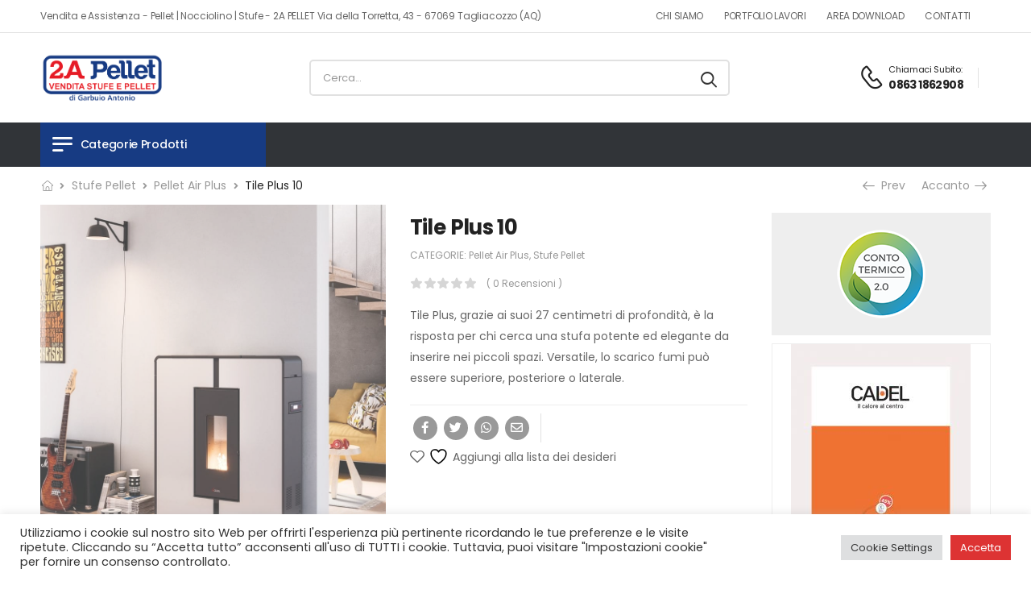

--- FILE ---
content_type: text/html; charset=UTF-8
request_url: https://2apellet.com/prodotto/tile-plus-10/
body_size: 29369
content:
<!DOCTYPE html>
<html lang="it-IT">
<head>
	<meta charset="UTF-8">
	<!--[if IE]><meta http-equiv='X-UA-Compatible' content='IE=edge,chrome=1'><![endif]-->
	<meta name="viewport" content="width=device-width, initial-scale=1.0, minimum-scale=1.0">
	<meta name="keywords" content="WordPress Template" />

	<link rel="profile" href="http://gmpg.org/xfn/11" />
	<link rel="pingback" href="https://2apellet.com/xmlrpc.php" />

	
					<script>document.documentElement.className = document.documentElement.className + ' yes-js js_active js'</script>
			<meta name='robots' content='index, follow, max-image-preview:large, max-snippet:-1, max-video-preview:-1' />

	<!-- This site is optimized with the Yoast SEO plugin v26.8 - https://yoast.com/product/yoast-seo-wordpress/ -->
	<title>Tile Plus 10 - 2A Pellet</title>
	<link rel="canonical" href="https://2apellet.com/prodotto/tile-plus-10/" />
	<meta property="og:locale" content="it_IT" />
	<meta property="og:type" content="article" />
	<meta property="og:title" content="Tile Plus 10 - 2A Pellet" />
	<meta property="og:description" content="Tile Plus, grazie ai suoi 27 centimetri di profondità, è la risposta per chi cerca una stufa potente ed elegante da inserire nei piccoli spazi. Versatile, lo scarico fumi può essere superiore, posteriore o laterale." />
	<meta property="og:url" content="https://2apellet.com/prodotto/tile-plus-10/" />
	<meta property="og:site_name" content="2A Pellet" />
	<meta property="article:modified_time" content="2021-10-20T14:43:17+00:00" />
	<meta property="og:image" content="https://2apellet.com/wp-content/uploads/2021/10/Tile-plus-10-stufe-a-pellet-canalizzate-cadel-4.jpg" />
	<meta property="og:image:width" content="900" />
	<meta property="og:image:height" content="1000" />
	<meta property="og:image:type" content="image/jpeg" />
	<meta name="twitter:card" content="summary_large_image" />
	<meta name="twitter:label1" content="Tempo di lettura stimato" />
	<meta name="twitter:data1" content="8 minuti" />
	<script type="application/ld+json" class="yoast-schema-graph">{"@context":"https://schema.org","@graph":[{"@type":"WebPage","@id":"https://2apellet.com/prodotto/tile-plus-10/","url":"https://2apellet.com/prodotto/tile-plus-10/","name":"Tile Plus 10 - 2A Pellet","isPartOf":{"@id":"https://2apellet.com/#website"},"primaryImageOfPage":{"@id":"https://2apellet.com/prodotto/tile-plus-10/#primaryimage"},"image":{"@id":"https://2apellet.com/prodotto/tile-plus-10/#primaryimage"},"thumbnailUrl":"https://2apellet.com/wp-content/uploads/2021/10/Tile-plus-10-stufe-a-pellet-canalizzate-cadel-4.jpg","datePublished":"2021-10-18T10:10:46+00:00","dateModified":"2021-10-20T14:43:17+00:00","breadcrumb":{"@id":"https://2apellet.com/prodotto/tile-plus-10/#breadcrumb"},"inLanguage":"it-IT","potentialAction":[{"@type":"ReadAction","target":["https://2apellet.com/prodotto/tile-plus-10/"]}]},{"@type":"ImageObject","inLanguage":"it-IT","@id":"https://2apellet.com/prodotto/tile-plus-10/#primaryimage","url":"https://2apellet.com/wp-content/uploads/2021/10/Tile-plus-10-stufe-a-pellet-canalizzate-cadel-4.jpg","contentUrl":"https://2apellet.com/wp-content/uploads/2021/10/Tile-plus-10-stufe-a-pellet-canalizzate-cadel-4.jpg","width":900,"height":1000},{"@type":"BreadcrumbList","@id":"https://2apellet.com/prodotto/tile-plus-10/#breadcrumb","itemListElement":[{"@type":"ListItem","position":1,"name":"Home","item":"https://2apellet.com/"},{"@type":"ListItem","position":2,"name":"Negozio","item":"https://2apellet.com/negozio/"},{"@type":"ListItem","position":3,"name":"Tile Plus 10"}]},{"@type":"WebSite","@id":"https://2apellet.com/#website","url":"https://2apellet.com/","name":"2A Pellet","description":"Vendita e assistenza Pellet - Nocciolino e Stufe","publisher":{"@id":"https://2apellet.com/#organization"},"potentialAction":[{"@type":"SearchAction","target":{"@type":"EntryPoint","urlTemplate":"https://2apellet.com/?s={search_term_string}"},"query-input":{"@type":"PropertyValueSpecification","valueRequired":true,"valueName":"search_term_string"}}],"inLanguage":"it-IT"},{"@type":"Organization","@id":"https://2apellet.com/#organization","name":"2A Pellet Tagliacozzo","url":"https://2apellet.com/","logo":{"@type":"ImageObject","inLanguage":"it-IT","@id":"https://2apellet.com/#/schema/logo/image/","url":"https://2apellet.com/wp-content/uploads/2021/07/logo-2apellet-trasparent.png","contentUrl":"https://2apellet.com/wp-content/uploads/2021/07/logo-2apellet-trasparent.png","width":726,"height":287,"caption":"2A Pellet Tagliacozzo"},"image":{"@id":"https://2apellet.com/#/schema/logo/image/"},"sameAs":["https://www.instagram.com/2a_pellet/"]}]}</script>
	<!-- / Yoast SEO plugin. -->


<link rel='dns-prefetch' href='//www.googletagmanager.com' />
<link rel='dns-prefetch' href='//fonts.googleapis.com' />
<link rel="alternate" type="application/rss+xml" title="2A Pellet &raquo; Feed" href="https://2apellet.com/feed/" />
<link rel="alternate" type="application/rss+xml" title="2A Pellet &raquo; Feed dei commenti" href="https://2apellet.com/comments/feed/" />
<link rel="alternate" type="application/rss+xml" title="2A Pellet &raquo; Tile Plus 10 Feed dei commenti" href="https://2apellet.com/prodotto/tile-plus-10/feed/" />
<link rel="alternate" title="oEmbed (JSON)" type="application/json+oembed" href="https://2apellet.com/wp-json/oembed/1.0/embed?url=https%3A%2F%2F2apellet.com%2Fprodotto%2Ftile-plus-10%2F" />
<link rel="alternate" title="oEmbed (XML)" type="text/xml+oembed" href="https://2apellet.com/wp-json/oembed/1.0/embed?url=https%3A%2F%2F2apellet.com%2Fprodotto%2Ftile-plus-10%2F&#038;format=xml" />
<style id='wp-img-auto-sizes-contain-inline-css'>
img:is([sizes=auto i],[sizes^="auto," i]){contain-intrinsic-size:3000px 1500px}
/*# sourceURL=wp-img-auto-sizes-contain-inline-css */
</style>
<style id='wp-emoji-styles-inline-css'>

	img.wp-smiley, img.emoji {
		display: inline !important;
		border: none !important;
		box-shadow: none !important;
		height: 1em !important;
		width: 1em !important;
		margin: 0 0.07em !important;
		vertical-align: -0.1em !important;
		background: none !important;
		padding: 0 !important;
	}
/*# sourceURL=wp-emoji-styles-inline-css */
</style>
<style id='classic-theme-styles-inline-css'>
/*! This file is auto-generated */
.wp-block-button__link{color:#fff;background-color:#32373c;border-radius:9999px;box-shadow:none;text-decoration:none;padding:calc(.667em + 2px) calc(1.333em + 2px);font-size:1.125em}.wp-block-file__button{background:#32373c;color:#fff;text-decoration:none}
/*# sourceURL=/wp-includes/css/classic-themes.min.css */
</style>
<link rel='stylesheet' id='contact-form-7-css' href='https://2apellet.com/wp-content/plugins/contact-form-7/includes/css/styles.css?ver=6.1.4' media='all' />
<link rel='stylesheet' id='cookie-law-info-css' href='https://2apellet.com/wp-content/plugins/cookie-law-info/legacy/public/css/cookie-law-info-public.css?ver=3.4.0' media='all' />
<link rel='stylesheet' id='cookie-law-info-gdpr-css' href='https://2apellet.com/wp-content/plugins/cookie-law-info/legacy/public/css/cookie-law-info-gdpr.css?ver=3.4.0' media='all' />
<link rel='stylesheet' id='photoswipe-css' href='https://2apellet.com/wp-content/plugins/woocommerce/assets/css/photoswipe/photoswipe.min.css?ver=10.1.3' media='all' />
<link rel='stylesheet' id='photoswipe-default-skin-css' href='https://2apellet.com/wp-content/plugins/woocommerce/assets/css/photoswipe/default-skin/default-skin.min.css?ver=10.1.3' media='all' />
<style id='woocommerce-inline-inline-css'>
.woocommerce form .form-row .required { visibility: visible; }
/*# sourceURL=woocommerce-inline-inline-css */
</style>
<link rel='stylesheet' id='yith-wcan-shortcodes-css' href='https://2apellet.com/wp-content/plugins/yith-woocommerce-ajax-navigation/assets/css/shortcodes.css?ver=5.17.0' media='all' />
<style id='yith-wcan-shortcodes-inline-css'>
:root{
	--yith-wcan-filters_colors_titles: #434343;
	--yith-wcan-filters_colors_background: #FFFFFF;
	--yith-wcan-filters_colors_accent: #A7144C;
	--yith-wcan-filters_colors_accent_r: 167;
	--yith-wcan-filters_colors_accent_g: 20;
	--yith-wcan-filters_colors_accent_b: 76;
	--yith-wcan-color_swatches_border_radius: 100%;
	--yith-wcan-color_swatches_size: 30px;
	--yith-wcan-labels_style_background: #FFFFFF;
	--yith-wcan-labels_style_background_hover: #A7144C;
	--yith-wcan-labels_style_background_active: #A7144C;
	--yith-wcan-labels_style_text: #434343;
	--yith-wcan-labels_style_text_hover: #FFFFFF;
	--yith-wcan-labels_style_text_active: #FFFFFF;
	--yith-wcan-anchors_style_text: #434343;
	--yith-wcan-anchors_style_text_hover: #A7144C;
	--yith-wcan-anchors_style_text_active: #A7144C;
}
/*# sourceURL=yith-wcan-shortcodes-inline-css */
</style>
<link rel='stylesheet' id='ywctm-frontend-css' href='https://2apellet.com/wp-content/plugins/yith-woocommerce-catalog-mode/assets/css/frontend.min.css?ver=2.52.0' media='all' />
<style id='ywctm-frontend-inline-css'>
form.cart button.single_add_to_cart_button, .ppc-button-wrapper, .wc-ppcp-paylater-msg__container, form.cart .quantity, .widget.woocommerce.widget_shopping_cart{display: none !important}
/*# sourceURL=ywctm-frontend-inline-css */
</style>
<link rel='stylesheet' id='brands-styles-css' href='https://2apellet.com/wp-content/plugins/woocommerce/assets/css/brands.css?ver=10.1.3' media='all' />
<link rel='stylesheet' id='elementor-icons-css' href='https://2apellet.com/wp-content/plugins/elementor/assets/lib/eicons/css/elementor-icons.min.css?ver=5.12.0' media='all' />
<link rel='stylesheet' id='elementor-frontend-css' href='https://2apellet.com/wp-content/uploads/elementor/css/custom-frontend.min.css?ver=1710427485' media='all' />
<style id='elementor-frontend-inline-css'>
@font-face{font-family:eicons;src:url(https://2apellet.com/wp-content/plugins/elementor/assets/lib/eicons/fonts/eicons.eot?5.10.0);src:url(https://2apellet.com/wp-content/plugins/elementor/assets/lib/eicons/fonts/eicons.eot?5.10.0#iefix) format("embedded-opentype"),url(https://2apellet.com/wp-content/plugins/elementor/assets/lib/eicons/fonts/eicons.woff2?5.10.0) format("woff2"),url(https://2apellet.com/wp-content/plugins/elementor/assets/lib/eicons/fonts/eicons.woff?5.10.0) format("woff"),url(https://2apellet.com/wp-content/plugins/elementor/assets/lib/eicons/fonts/eicons.ttf?5.10.0) format("truetype"),url(https://2apellet.com/wp-content/plugins/elementor/assets/lib/eicons/fonts/eicons.svg?5.10.0#eicon) format("svg");font-weight:400;font-style:normal}
/*# sourceURL=elementor-frontend-inline-css */
</style>
<link rel='stylesheet' id='elementor-global-css' href='https://2apellet.com/wp-content/uploads/elementor/css/global.css?ver=1710427486' media='all' />
<link rel='stylesheet' id='fontawesome-free-css' href='https://2apellet.com/wp-content/themes/riode/assets/vendor/fontawesome-free/css/all.min.css?ver=5.14.0' media='all' />
<link rel='stylesheet' id='riode-icons-css' href='https://2apellet.com/wp-content/themes/riode/assets/vendor/riode-icons/css/icons.min.css?ver=1.3.9' media='all' />
<link rel='stylesheet' id='owl-carousel-css' href='https://2apellet.com/wp-content/themes/riode/assets/css/3rd-plugins/owl.carousel.min.css?ver=6.9' media='all' />
<link rel='stylesheet' id='magnific-popup-css' href='https://2apellet.com/wp-content/themes/riode/assets/css/3rd-plugins/magnific-popup.min.css?ver=1.0' media='all' />
<link rel='stylesheet' id='elementor-animations-css' href='https://2apellet.com/wp-content/themes/riode/assets/vendor/animate/animate.min.css?ver=6.9' media='all' />
<link rel='stylesheet' id='elementor-post-13-css' href='https://2apellet.com/wp-content/uploads/elementor/css/post-13.css?ver=1710427485' media='all' />
<link rel='stylesheet' id='riode-theme-css' href='https://2apellet.com/wp-content/uploads/riode_styles/theme.min.css?ver=1.3.9' media='all' />
<link rel='stylesheet' id='riode-theme-single-product-css' href='https://2apellet.com/wp-content/uploads/riode_styles/theme-single-product.min.css?ver=1.3.9' media='all' />
<style id='riode-theme-single-product-inline-css'>
/* Global CSS */
/* Product */
.products .product-wrap {
		margin-bottom: 0;
		border-bottom-color: #ebebeb;
}

.products .product-wrap::before,
.products.split-line .product-wrap::after {
		bottom: 0;
}


/* Shop */
.toolbox-pagination {
		border-top: none;
}


@media (max-width: 991px) {
		.header {
				border-bottom: 1px solid #ebebeb;
		}
}

@media screen and (max-width: 480px) {
	span.wpcf7-acceptance {
		border: none!important;
	}
}

/* Mobile Menu */
.mobile-menu a i {
    font-size: 20px;
    margin-right: 10px;
    width: 20px;
    line-height: 20px;
    text-align: center;
    position: relative;
    top: 2px;
}
/* Cart & Checkout */
.woo-page-header {
	border-top: 0;
}

/* pulsante form contatto */
.wpcf7-form>p {
		margin-top: 15px;
}

table td img {
		max-width: none;
}

.overflow-table {
		overflow: auto;
}
/*# sourceURL=riode-theme-single-product-inline-css */
</style>
<link rel='stylesheet' id='riode-dynamic-vars-css' href='https://2apellet.com/wp-content/uploads/riode_styles/dynamic_css_vars.css?ver=1.3.9' media='all' />
<link rel='stylesheet' id='elementor-post-7293-css' href='https://2apellet.com/wp-content/uploads/elementor/css/post-7293.css?ver=1710741820' media='all' />
<link rel='stylesheet' id='riode-google-fonts-css' href='//fonts.googleapis.com/css?family=Poppins%3A300%2C400%2C500%2C600%2C700%2C900italic%2C400italic%2C800&#038;ver=6.9' media='all' />
<link rel='stylesheet' id='riode-skeleton-css' href='https://2apellet.com/wp-content/themes/riode/inc/add-on/skeleton/skeleton.min.css?ver=6.9' media='all' />
<link rel='stylesheet' id='riode-style-css' href='https://2apellet.com/wp-content/themes/riode/style.css?ver=1.3.9' media='all' />
<link rel='stylesheet' id='elementor-post-1856-css' href='https://2apellet.com/wp-content/uploads/elementor/css/post-1856.css?ver=6.9' media='all' />
<style id='elementor-post-1856-inline-css'>
.icon-boxes .elementor-icon i{margin:-3px -3px -3px 3px}
/*# sourceURL=elementor-post-1856-inline-css */
</style>
<link rel='stylesheet' id='elementor-post-4722-css' href='https://2apellet.com/wp-content/uploads/elementor/css/post-4722.css?ver=6.9' media='all' />
<style id='elementor-post-4722-inline-css'>
.language-switcher .menu-item-has-children>a:after,.cur-switcher .menu-item-has-children>a:after{margin-left:.5rem}.header .lang-switcher{margin-left:0}.custom-header .hs-simple{margin:0 auto;max-width:520px;width:100%}.custom-header .call i{font-size:29px;transform:rotate(-2deg)}.custom-header .call strong{margin-top:4px;font-size:14px;letter-spacing:-0.6px}.custom-header .elementor-heading-title .call:hover{color:var(--rio-primary-color)}.toggle-menu.show .dropdown-box{box-shadow:none}.toggle-menu.has-border .menu{border:1px solid #edeef0}.custom-header .header-bottom .dropdown-menu-toggle:after{content:''}.custom-header .toggle-menu.skin3{width:28rem}.custom-header .toggle-menu .dropdown-menu-toggle{font-weight:500}.custom-header .toggle-menu .dropdown-menu-toggle i{font-size:2.5rem}.custom-header .toggle-menu .menu .menu-title a{padding-top:12px;padding-bottom:17px;font-size:1.8rem;font-weight:700;color:#222;letter-spacing:-.05em;text-transform:none}#menu-categories.dropdown-menu i{display:inline-block;margin-top:1px;font-size:1.5em;color:#666;margin-right:.8rem;margin-left:-.2rem}#menu-categories.dropdown-menu .d-icon-t-shirt1,#menu-categories.dropdown-menu .d-icon-hat,#menu-categories.dropdown-menu .d-icon-shoes,#menu-categories.dropdowm-menu .d-icon-watch{font-size:1.7em}.header .cart-dropdown .cart-name,.header .cart-dropdown .cart-name-delimiter{color:#222;transition:color .3s}.header .cart-dropdown:hover .cart-name,.header .cart-dropdown:hover .cart-name-delimiter{color:#05b895}.toggle-menu .dropdown-menu-toggle:after{content:'\f078';font-size:11px;margin-left:auto}.toggle-menu,.toggle-menu .dropdown-box{width:100%}.toggle-menu .menu{width:100%!important;padding:5px 0 0}.toggle-menu .menu i{font-size:1.4em;width:24px;text-align:center}.toggle-menu .menu .d-icon-camera1,.toggle-menu .menu .d-icon-desktop,.toggle-menu .menu .d-icon-cook,.toggle-menu .menu .d-icon-officebag,.toggle-menu .menu .d-icon-heart{font-size:1.3em}.toggle-menu .menu>li:not(:last-child)>a{border-bottom:1px solid #e4e5e5}.toggle-menu .menu>li>a{display:block}.toggle-menu .menu .menu-title a{padding-bottom:15px;font-family:'Poppins',sans-serif;text-transform:uppercase;font-weight:600;letter-spacing:-0.01em;color:#4d463c}.mobile-menu-toggle{color:#05b895}@media (min-width:1200px){.header .search-wrapper{width:530px}}@media (min-width:992px){.dropdown.mobile-links .dropdown-box{padding:8px 0 10px 0}.custom-header .call i{margin-right:.6rem}}@media ( max-width:575px ){.d-none-sm-max{display:none!important}}.home .toggle-menu.has-border.show:before{top:calc(100% - 1px)}.home .toggle-menu.has-border.show:after{top:calc(100%)}
/*# sourceURL=elementor-post-4722-inline-css */
</style>
<link rel='stylesheet' id='elementor-post-4882-css' href='https://2apellet.com/wp-content/uploads/elementor/css/post-4882.css?ver=6.9' media='all' />
<style id='elementor-post-4882-inline-css'>
.newsletter-info span{display:block;font-size:14px;font-weight:400;color:#999;line-height:1.23;letter-spacing:-0.1px;text-transform:none}.footer-newsletter-section .wpcf7-form{margin-bottom:0;max-width:480px}.footer-newsletter-section .wpcf7-form-control{border:none;height:49px}.footer-newsletter-section .wpcf7-form input{padding:0 2rem;background:#f4f4f4;font-size:12px}.footer-newsletter-section .wpcf7-form .btn{padding:.84em 1.5em}.footer-newsletter-section .wpcf7-form .btn:hover{background:#26c}.footer-newsletter-section .wpcf7-form .btn:after{content:'\e97f';font-family:'riode';margin-left:8px;font-weight:400;font-size:16px}@media (min-width:992px){.footer-newsletter-section .wpcf7-form{margin-left:auto}.footer-newsletter-section .newsletter-info{width:auto}.footer-newsletter-section .newsletter-form{flex:1}}.footer input.wpcf7-form-control{background:#2c2c2c;border:0;font-size:12px}@media (max-width:992px){.footer-newsletter-section .wpcf7-form{margin-left:auto;margin-right:auto}}.divide-line:after{content:'';position:absolute;bottom:0;left:50%;transform:translateX(-50%);display:block;margin:0 auto;max-width:1180px;width:calc(100% - 40px);height:1px;background:#333}@media (max-width:479px){.divide-line:after{width:calc(100% - 30px)}}.contact-info label{color:#e1e1e1}.footer .widget ul li,.footer .menu li{font-weight:400}
/*# sourceURL=elementor-post-4882-inline-css */
</style>
<link rel='stylesheet' id='styles-child-css' href='https://2apellet.com/wp-content/themes/riode-child/style.css?ver=6.9' media='all' />
<link rel='stylesheet' id='google-fonts-1-css' href='https://fonts.googleapis.com/css?family=Poppins%3A100%2C100italic%2C200%2C200italic%2C300%2C300italic%2C400%2C400italic%2C500%2C500italic%2C600%2C600italic%2C700%2C700italic%2C800%2C800italic%2C900%2C900italic&#038;display=auto&#038;ver=6.9' media='all' />
<script type="text/template" id="tmpl-variation-template">
	<div class="woocommerce-variation-description">{{{ data.variation.variation_description }}}</div>
	<div class="woocommerce-variation-price">{{{ data.variation.price_html }}}</div>
	<div class="woocommerce-variation-availability">{{{ data.variation.availability_html }}}</div>
</script>
<script type="text/template" id="tmpl-unavailable-variation-template">
	<p role="alert">Questo prodotto non è disponibile. Scegli un&#039;altra combinazione.</p>
</script>
<script src="https://2apellet.com/wp-includes/js/jquery/jquery.min.js?ver=3.7.1" id="jquery-core-js"></script>
<script src="https://2apellet.com/wp-includes/js/jquery/jquery-migrate.min.js?ver=3.4.1" id="jquery-migrate-js"></script>
<script id="cookie-law-info-js-extra">
var Cli_Data = {"nn_cookie_ids":[],"cookielist":[],"non_necessary_cookies":[],"ccpaEnabled":"","ccpaRegionBased":"","ccpaBarEnabled":"","strictlyEnabled":["necessary","obligatoire"],"ccpaType":"gdpr","js_blocking":"1","custom_integration":"","triggerDomRefresh":"","secure_cookies":""};
var cli_cookiebar_settings = {"animate_speed_hide":"500","animate_speed_show":"500","background":"#FFF","border":"#b1a6a6c2","border_on":"","button_1_button_colour":"#dd3333","button_1_button_hover":"#b12929","button_1_link_colour":"#fff","button_1_as_button":"1","button_1_new_win":"","button_2_button_colour":"#333","button_2_button_hover":"#292929","button_2_link_colour":"#444","button_2_as_button":"","button_2_hidebar":"","button_3_button_colour":"#dedfe0","button_3_button_hover":"#b2b2b3","button_3_link_colour":"#333333","button_3_as_button":"1","button_3_new_win":"","button_4_button_colour":"#dedfe0","button_4_button_hover":"#b2b2b3","button_4_link_colour":"#333333","button_4_as_button":"1","button_7_button_colour":"#dd3333","button_7_button_hover":"#b12929","button_7_link_colour":"#fff","button_7_as_button":"1","button_7_new_win":"","font_family":"inherit","header_fix":"","notify_animate_hide":"1","notify_animate_show":"","notify_div_id":"#cookie-law-info-bar","notify_position_horizontal":"right","notify_position_vertical":"bottom","scroll_close":"1","scroll_close_reload":"","accept_close_reload":"","reject_close_reload":"","showagain_tab":"","showagain_background":"#fff","showagain_border":"#000","showagain_div_id":"#cookie-law-info-again","showagain_x_position":"100px","text":"#333333","show_once_yn":"","show_once":"10000","logging_on":"","as_popup":"","popup_overlay":"1","bar_heading_text":"","cookie_bar_as":"banner","popup_showagain_position":"bottom-right","widget_position":"left"};
var log_object = {"ajax_url":"https://2apellet.com/wp-admin/admin-ajax.php"};
//# sourceURL=cookie-law-info-js-extra
</script>
<script src="https://2apellet.com/wp-content/plugins/cookie-law-info/legacy/public/js/cookie-law-info-public.js?ver=3.4.0" id="cookie-law-info-js"></script>
<script src="https://2apellet.com/wp-content/plugins/woocommerce/assets/js/jquery-blockui/jquery.blockUI.min.js?ver=2.7.0-wc.10.1.3" id="jquery-blockui-js" defer data-wp-strategy="defer"></script>
<script id="wc-add-to-cart-js-extra">
var wc_add_to_cart_params = {"ajax_url":"/wp-admin/admin-ajax.php","wc_ajax_url":"/?wc-ajax=%%endpoint%%","i18n_view_cart":"Visualizza carrello","cart_url":"https://2apellet.com","is_cart":"","cart_redirect_after_add":"no"};
//# sourceURL=wc-add-to-cart-js-extra
</script>
<script src="https://2apellet.com/wp-content/plugins/woocommerce/assets/js/frontend/add-to-cart.min.js?ver=10.1.3" id="wc-add-to-cart-js" defer data-wp-strategy="defer"></script>
<script src="https://2apellet.com/wp-content/plugins/woocommerce/assets/js/photoswipe/photoswipe.min.js?ver=4.1.1-wc.10.1.3" id="photoswipe-js" defer data-wp-strategy="defer"></script>
<script src="https://2apellet.com/wp-content/plugins/woocommerce/assets/js/photoswipe/photoswipe-ui-default.min.js?ver=4.1.1-wc.10.1.3" id="photoswipe-ui-default-js" defer data-wp-strategy="defer"></script>
<script id="wc-single-product-js-extra">
var wc_single_product_params = {"i18n_required_rating_text":"Seleziona una valutazione","i18n_rating_options":["1 stella su 5","2 stelle su 5","3 stelle su 5","4 stelle su 5","5 stelle su 5"],"i18n_product_gallery_trigger_text":"Visualizza la galleria di immagini a schermo intero","review_rating_required":"yes","flexslider":{"rtl":false,"animation":"slide","smoothHeight":true,"directionNav":false,"controlNav":"thumbnails","slideshow":false,"animationSpeed":500,"animationLoop":false,"allowOneSlide":false},"zoom_enabled":"","zoom_options":[],"photoswipe_enabled":"1","photoswipe_options":{"shareEl":false,"closeOnScroll":false,"history":false,"hideAnimationDuration":0,"showAnimationDuration":0},"flexslider_enabled":""};
//# sourceURL=wc-single-product-js-extra
</script>
<script src="https://2apellet.com/wp-content/plugins/woocommerce/assets/js/frontend/single-product.min.js?ver=10.1.3" id="wc-single-product-js" defer data-wp-strategy="defer"></script>
<script src="https://2apellet.com/wp-content/plugins/woocommerce/assets/js/js-cookie/js.cookie.min.js?ver=2.1.4-wc.10.1.3" id="js-cookie-js" defer data-wp-strategy="defer"></script>
<script id="woocommerce-js-extra">
var woocommerce_params = {"ajax_url":"/wp-admin/admin-ajax.php","wc_ajax_url":"/?wc-ajax=%%endpoint%%","i18n_password_show":"Mostra password","i18n_password_hide":"Nascondi password"};
//# sourceURL=woocommerce-js-extra
</script>
<script src="https://2apellet.com/wp-content/plugins/woocommerce/assets/js/frontend/woocommerce.min.js?ver=10.1.3" id="woocommerce-js" defer data-wp-strategy="defer"></script>
<script src="https://2apellet.com/wp-includes/js/underscore.min.js?ver=1.13.7" id="underscore-js"></script>
<script id="wp-util-js-extra">
var _wpUtilSettings = {"ajax":{"url":"/wp-admin/admin-ajax.php"}};
//# sourceURL=wp-util-js-extra
</script>
<script src="https://2apellet.com/wp-includes/js/wp-util.min.js?ver=6.9" id="wp-util-js"></script>
<script id="wc-add-to-cart-variation-js-extra">
var wc_add_to_cart_variation_params = {"wc_ajax_url":"/?wc-ajax=%%endpoint%%","i18n_no_matching_variations_text":"Nessun prodotto corrisponde alla tua scelta. Prova con un'altra combinazione.","i18n_make_a_selection_text":"Seleziona le opzioni del prodotto prima di aggiungerlo al carrello.","i18n_unavailable_text":"Questo prodotto non \u00e8 disponibile. Scegli un'altra combinazione.","i18n_reset_alert_text":"La tua selezione \u00e8 stata azzerata. Seleziona le opzioni del prodotto prima di aggiungerlo al carrello."};
//# sourceURL=wc-add-to-cart-variation-js-extra
</script>
<script src="https://2apellet.com/wp-content/plugins/woocommerce/assets/js/frontend/add-to-cart-variation.min.js?ver=10.1.3" id="wc-add-to-cart-variation-js" defer data-wp-strategy="defer"></script>
<script src="https://2apellet.com/wp-content/plugins/woocommerce/assets/js/zoom/jquery.zoom.min.js?ver=1.7.21-wc.10.1.3" id="zoom-js" defer data-wp-strategy="defer"></script>

<!-- Snippet del tag Google (gtag.js) aggiunto da Site Kit -->
<!-- Snippet Google Analytics aggiunto da Site Kit -->
<script src="https://www.googletagmanager.com/gtag/js?id=GT-NGJ97JR" id="google_gtagjs-js" async></script>
<script id="google_gtagjs-js-after">
window.dataLayer = window.dataLayer || [];function gtag(){dataLayer.push(arguments);}
gtag("set","linker",{"domains":["2apellet.com"]});
gtag("js", new Date());
gtag("set", "developer_id.dZTNiMT", true);
gtag("config", "GT-NGJ97JR");
//# sourceURL=google_gtagjs-js-after
</script>
<link rel="https://api.w.org/" href="https://2apellet.com/wp-json/" /><link rel="alternate" title="JSON" type="application/json" href="https://2apellet.com/wp-json/wp/v2/product/7293" /><link rel="EditURI" type="application/rsd+xml" title="RSD" href="https://2apellet.com/xmlrpc.php?rsd" />
<meta name="generator" content="WordPress 6.9" />
<meta name="generator" content="WooCommerce 10.1.3" />
<link rel='shortlink' href='https://2apellet.com/?p=7293' />
<meta name="generator" content="Site Kit by Google 1.171.0" />	<noscript><style>.woocommerce-product-gallery{ opacity: 1 !important; }</style></noscript>
	<link rel="icon" href="https://2apellet.com/wp-content/uploads/2021/10/favicon.png" sizes="32x32" />
<link rel="icon" href="https://2apellet.com/wp-content/uploads/2021/10/favicon.png" sizes="192x192" />
<link rel="apple-touch-icon" href="https://2apellet.com/wp-content/uploads/2021/10/favicon.png" />
<meta name="msapplication-TileImage" content="https://2apellet.com/wp-content/uploads/2021/10/favicon.png" />
<style id="kirki-inline-styles"></style><link rel='stylesheet' id='wc-blocks-style-css' href='https://2apellet.com/wp-content/plugins/woocommerce/assets/client/blocks/wc-blocks.css?ver=wc-10.1.3' media='all' />
<link rel='stylesheet' id='jquery-selectBox-css' href='https://2apellet.com/wp-content/plugins/yith-woocommerce-wishlist/assets/css/jquery.selectBox.css?ver=1.2.0' media='all' />
<link rel='stylesheet' id='woocommerce_prettyPhoto_css-css' href='//2apellet.com/wp-content/plugins/woocommerce/assets/css/prettyPhoto.css?ver=3.1.6' media='all' />
<link rel='stylesheet' id='yith-wcwl-main-css' href='https://2apellet.com/wp-content/plugins/yith-woocommerce-wishlist/assets/css/style.css?ver=4.12.0' media='all' />
<style id='yith-wcwl-main-inline-css'>
 :root { --rounded-corners-radius: 16px; --add-to-cart-rounded-corners-radius: 16px; --color-headers-background: #F4F4F4; --feedback-duration: 3s } 
 :root { --rounded-corners-radius: 16px; --add-to-cart-rounded-corners-radius: 16px; --color-headers-background: #F4F4F4; --feedback-duration: 3s } 
 :root { --rounded-corners-radius: 16px; --add-to-cart-rounded-corners-radius: 16px; --color-headers-background: #F4F4F4; --feedback-duration: 3s } 
/*# sourceURL=yith-wcwl-main-inline-css */
</style>
<style id='global-styles-inline-css'>
:root{--wp--preset--aspect-ratio--square: 1;--wp--preset--aspect-ratio--4-3: 4/3;--wp--preset--aspect-ratio--3-4: 3/4;--wp--preset--aspect-ratio--3-2: 3/2;--wp--preset--aspect-ratio--2-3: 2/3;--wp--preset--aspect-ratio--16-9: 16/9;--wp--preset--aspect-ratio--9-16: 9/16;--wp--preset--color--black: #000000;--wp--preset--color--cyan-bluish-gray: #abb8c3;--wp--preset--color--white: #fff;--wp--preset--color--pale-pink: #f78da7;--wp--preset--color--vivid-red: #cf2e2e;--wp--preset--color--luminous-vivid-orange: #ff6900;--wp--preset--color--luminous-vivid-amber: #fcb900;--wp--preset--color--light-green-cyan: #7bdcb5;--wp--preset--color--vivid-green-cyan: #00d084;--wp--preset--color--pale-cyan-blue: #8ed1fc;--wp--preset--color--vivid-cyan-blue: #0693e3;--wp--preset--color--vivid-purple: #9b51e0;--wp--preset--color--primary: #1a3e85;--wp--preset--color--secondary: #e61b26;--wp--preset--color--alert: #b10001;--wp--preset--color--dark: #333;--wp--preset--color--font: #666;--wp--preset--color--transparent: transparent;--wp--preset--gradient--vivid-cyan-blue-to-vivid-purple: linear-gradient(135deg,rgb(6,147,227) 0%,rgb(155,81,224) 100%);--wp--preset--gradient--light-green-cyan-to-vivid-green-cyan: linear-gradient(135deg,rgb(122,220,180) 0%,rgb(0,208,130) 100%);--wp--preset--gradient--luminous-vivid-amber-to-luminous-vivid-orange: linear-gradient(135deg,rgb(252,185,0) 0%,rgb(255,105,0) 100%);--wp--preset--gradient--luminous-vivid-orange-to-vivid-red: linear-gradient(135deg,rgb(255,105,0) 0%,rgb(207,46,46) 100%);--wp--preset--gradient--very-light-gray-to-cyan-bluish-gray: linear-gradient(135deg,rgb(238,238,238) 0%,rgb(169,184,195) 100%);--wp--preset--gradient--cool-to-warm-spectrum: linear-gradient(135deg,rgb(74,234,220) 0%,rgb(151,120,209) 20%,rgb(207,42,186) 40%,rgb(238,44,130) 60%,rgb(251,105,98) 80%,rgb(254,248,76) 100%);--wp--preset--gradient--blush-light-purple: linear-gradient(135deg,rgb(255,206,236) 0%,rgb(152,150,240) 100%);--wp--preset--gradient--blush-bordeaux: linear-gradient(135deg,rgb(254,205,165) 0%,rgb(254,45,45) 50%,rgb(107,0,62) 100%);--wp--preset--gradient--luminous-dusk: linear-gradient(135deg,rgb(255,203,112) 0%,rgb(199,81,192) 50%,rgb(65,88,208) 100%);--wp--preset--gradient--pale-ocean: linear-gradient(135deg,rgb(255,245,203) 0%,rgb(182,227,212) 50%,rgb(51,167,181) 100%);--wp--preset--gradient--electric-grass: linear-gradient(135deg,rgb(202,248,128) 0%,rgb(113,206,126) 100%);--wp--preset--gradient--midnight: linear-gradient(135deg,rgb(2,3,129) 0%,rgb(40,116,252) 100%);--wp--preset--font-size--small: 15px;--wp--preset--font-size--medium: 24px;--wp--preset--font-size--large: 30px;--wp--preset--font-size--x-large: 42px;--wp--preset--font-size--normal: 18px;--wp--preset--font-size--huge: 34px;--wp--preset--spacing--20: 0.44rem;--wp--preset--spacing--30: 0.67rem;--wp--preset--spacing--40: 1rem;--wp--preset--spacing--50: 1.5rem;--wp--preset--spacing--60: 2.25rem;--wp--preset--spacing--70: 3.38rem;--wp--preset--spacing--80: 5.06rem;--wp--preset--shadow--natural: 6px 6px 9px rgba(0, 0, 0, 0.2);--wp--preset--shadow--deep: 12px 12px 50px rgba(0, 0, 0, 0.4);--wp--preset--shadow--sharp: 6px 6px 0px rgba(0, 0, 0, 0.2);--wp--preset--shadow--outlined: 6px 6px 0px -3px rgb(255, 255, 255), 6px 6px rgb(0, 0, 0);--wp--preset--shadow--crisp: 6px 6px 0px rgb(0, 0, 0);}:where(.is-layout-flex){gap: 0.5em;}:where(.is-layout-grid){gap: 0.5em;}body .is-layout-flex{display: flex;}.is-layout-flex{flex-wrap: wrap;align-items: center;}.is-layout-flex > :is(*, div){margin: 0;}body .is-layout-grid{display: grid;}.is-layout-grid > :is(*, div){margin: 0;}:where(.wp-block-columns.is-layout-flex){gap: 2em;}:where(.wp-block-columns.is-layout-grid){gap: 2em;}:where(.wp-block-post-template.is-layout-flex){gap: 1.25em;}:where(.wp-block-post-template.is-layout-grid){gap: 1.25em;}.has-black-color{color: var(--wp--preset--color--black) !important;}.has-cyan-bluish-gray-color{color: var(--wp--preset--color--cyan-bluish-gray) !important;}.has-white-color{color: var(--wp--preset--color--white) !important;}.has-pale-pink-color{color: var(--wp--preset--color--pale-pink) !important;}.has-vivid-red-color{color: var(--wp--preset--color--vivid-red) !important;}.has-luminous-vivid-orange-color{color: var(--wp--preset--color--luminous-vivid-orange) !important;}.has-luminous-vivid-amber-color{color: var(--wp--preset--color--luminous-vivid-amber) !important;}.has-light-green-cyan-color{color: var(--wp--preset--color--light-green-cyan) !important;}.has-vivid-green-cyan-color{color: var(--wp--preset--color--vivid-green-cyan) !important;}.has-pale-cyan-blue-color{color: var(--wp--preset--color--pale-cyan-blue) !important;}.has-vivid-cyan-blue-color{color: var(--wp--preset--color--vivid-cyan-blue) !important;}.has-vivid-purple-color{color: var(--wp--preset--color--vivid-purple) !important;}.has-black-background-color{background-color: var(--wp--preset--color--black) !important;}.has-cyan-bluish-gray-background-color{background-color: var(--wp--preset--color--cyan-bluish-gray) !important;}.has-white-background-color{background-color: var(--wp--preset--color--white) !important;}.has-pale-pink-background-color{background-color: var(--wp--preset--color--pale-pink) !important;}.has-vivid-red-background-color{background-color: var(--wp--preset--color--vivid-red) !important;}.has-luminous-vivid-orange-background-color{background-color: var(--wp--preset--color--luminous-vivid-orange) !important;}.has-luminous-vivid-amber-background-color{background-color: var(--wp--preset--color--luminous-vivid-amber) !important;}.has-light-green-cyan-background-color{background-color: var(--wp--preset--color--light-green-cyan) !important;}.has-vivid-green-cyan-background-color{background-color: var(--wp--preset--color--vivid-green-cyan) !important;}.has-pale-cyan-blue-background-color{background-color: var(--wp--preset--color--pale-cyan-blue) !important;}.has-vivid-cyan-blue-background-color{background-color: var(--wp--preset--color--vivid-cyan-blue) !important;}.has-vivid-purple-background-color{background-color: var(--wp--preset--color--vivid-purple) !important;}.has-black-border-color{border-color: var(--wp--preset--color--black) !important;}.has-cyan-bluish-gray-border-color{border-color: var(--wp--preset--color--cyan-bluish-gray) !important;}.has-white-border-color{border-color: var(--wp--preset--color--white) !important;}.has-pale-pink-border-color{border-color: var(--wp--preset--color--pale-pink) !important;}.has-vivid-red-border-color{border-color: var(--wp--preset--color--vivid-red) !important;}.has-luminous-vivid-orange-border-color{border-color: var(--wp--preset--color--luminous-vivid-orange) !important;}.has-luminous-vivid-amber-border-color{border-color: var(--wp--preset--color--luminous-vivid-amber) !important;}.has-light-green-cyan-border-color{border-color: var(--wp--preset--color--light-green-cyan) !important;}.has-vivid-green-cyan-border-color{border-color: var(--wp--preset--color--vivid-green-cyan) !important;}.has-pale-cyan-blue-border-color{border-color: var(--wp--preset--color--pale-cyan-blue) !important;}.has-vivid-cyan-blue-border-color{border-color: var(--wp--preset--color--vivid-cyan-blue) !important;}.has-vivid-purple-border-color{border-color: var(--wp--preset--color--vivid-purple) !important;}.has-vivid-cyan-blue-to-vivid-purple-gradient-background{background: var(--wp--preset--gradient--vivid-cyan-blue-to-vivid-purple) !important;}.has-light-green-cyan-to-vivid-green-cyan-gradient-background{background: var(--wp--preset--gradient--light-green-cyan-to-vivid-green-cyan) !important;}.has-luminous-vivid-amber-to-luminous-vivid-orange-gradient-background{background: var(--wp--preset--gradient--luminous-vivid-amber-to-luminous-vivid-orange) !important;}.has-luminous-vivid-orange-to-vivid-red-gradient-background{background: var(--wp--preset--gradient--luminous-vivid-orange-to-vivid-red) !important;}.has-very-light-gray-to-cyan-bluish-gray-gradient-background{background: var(--wp--preset--gradient--very-light-gray-to-cyan-bluish-gray) !important;}.has-cool-to-warm-spectrum-gradient-background{background: var(--wp--preset--gradient--cool-to-warm-spectrum) !important;}.has-blush-light-purple-gradient-background{background: var(--wp--preset--gradient--blush-light-purple) !important;}.has-blush-bordeaux-gradient-background{background: var(--wp--preset--gradient--blush-bordeaux) !important;}.has-luminous-dusk-gradient-background{background: var(--wp--preset--gradient--luminous-dusk) !important;}.has-pale-ocean-gradient-background{background: var(--wp--preset--gradient--pale-ocean) !important;}.has-electric-grass-gradient-background{background: var(--wp--preset--gradient--electric-grass) !important;}.has-midnight-gradient-background{background: var(--wp--preset--gradient--midnight) !important;}.has-small-font-size{font-size: var(--wp--preset--font-size--small) !important;}.has-medium-font-size{font-size: var(--wp--preset--font-size--medium) !important;}.has-large-font-size{font-size: var(--wp--preset--font-size--large) !important;}.has-x-large-font-size{font-size: var(--wp--preset--font-size--x-large) !important;}
/*# sourceURL=global-styles-inline-css */
</style>
<link rel='stylesheet' id='cookie-law-info-table-css' href='https://2apellet.com/wp-content/plugins/cookie-law-info/legacy/public/css/cookie-law-info-table.css?ver=3.4.0' media='all' />
<link rel='stylesheet' id='e-animations-css' href='https://2apellet.com/wp-content/plugins/elementor/assets/lib/animations/animations.min.css?ver=3.3.1' media='all' />
</head>
<body class="wp-singular product-template-default single single-product postid-7293 wp-custom-logo wp-embed-responsive wp-theme-riode wp-child-theme-riode-child theme-riode woocommerce woocommerce-page woocommerce-no-js yith-wcan-free product-single-layout center-with-sidebar riode-disable-mobile-animation riode-rounded-skin elementor-default elementor-kit-13 elementor-page elementor-page-7293">
		<div class="page-wrapper" >

	<header class="header custom-header header-4722" id="header"><div class="riode-block elementor elementor-4722" data-block-id="4722">		<div class=" elementor-section elementor-top-section elementor-element elementor-element-51fc1ac elementor-section-content-middle elementor-section-boxed elementor-section-height-default elementor-section-height-default" data-id="51fc1ac" data-element_type="section">
										<div class="elementor-container elementor-column-gap-no" >
										<div class=" elementor-column elementor-col-50 elementor-top-column elementor-element elementor-element-3196c09 flex-1 w-auto overflow-hidden mr-4" data-id="3196c09" data-element_type="column">
			
			
			<div class="elementor-widget-wrap elementor-element-populated">
								<div class="elementor-element elementor-element-4e77371 welcome-msg elementor-widget elementor-widget-heading" data-id="4e77371" data-element_type="widget" data-widget_type="heading.default">
				<div class="elementor-widget-container">
			<p class="elementor-heading-title elementor-size-default">Vendita e Assistenza - Pellet  | Nocciolino | Stufe - 2A PELLET Via della Torretta, 43 - 67069 Tagliacozzo (AQ)</p>		</div>
				</div>
		
		
							</div>
			
		</div>
						<div class=" elementor-column elementor-col-50 elementor-top-column elementor-element elementor-element-eb0ce51 flex-none w-auto" data-id="eb0ce51" data-element_type="column">
			
			
			<div class="elementor-widget-wrap elementor-element-populated">
								<div class="elementor-element elementor-element-2ef1047 ml-auto mr-5 elementor-widget elementor-widget-riode_widget_menu" data-id="2ef1047" data-element_type="widget" data-widget_type="riode_widget_menu.default">
				<div class="elementor-widget-container">
			<div class="dropdown dropdown-menu mobile-links skin2"><a href="#" class="nolink">Menù</a><nav class="dropdown-box dp-right top-navigation"><ul id="menu-top-navigation" class="menu  horizontal-menu" style=""><li id="menu-item-6651" class="menu-item menu-item-type-post_type menu-item-object-page menu-item-6651" ><a href="https://2apellet.com/chi-siamo/">Chi Siamo</a></li>
<li id="menu-item-6665" class="menu-item menu-item-type-post_type menu-item-object-page menu-item-6665" ><a href="https://2apellet.com/portfolio-lavori/">Portfolio Lavori</a></li>
<li id="menu-item-6649" class="menu-item menu-item-type-post_type menu-item-object-page menu-item-6649" ><a href="https://2apellet.com/download/">Area Download</a></li>
<li id="menu-item-6650" class="menu-item menu-item-type-post_type menu-item-object-page menu-item-6650" ><a href="https://2apellet.com/contatti/">Contatti</a></li>
</ul></nav></div>		</div>
				</div>
		
		
							</div>
			
		</div>
																			</div>
						</div>
				<div class=" elementor-section elementor-top-section elementor-element elementor-element-67453c7 custom-header-main elementor-section-boxed elementor-section-height-default elementor-section-height-default" data-sticky-options="{&quot;defaults&quot;:{&quot;minWidth&quot;:992,&quot;maxWidth&quot;:20000},&quot;devices&quot;:{&quot;xl&quot;:true,&quot;lg&quot;:true,&quot;md&quot;:false,&quot;sm&quot;:false,&quot;xs&quot;:false}}" data-id="67453c7" data-element_type="section">
										<div class="elementor-container elementor-column-gap-default" >
										<div class=" elementor-column elementor-col-100 elementor-top-column elementor-element elementor-element-cd8bc29" data-id="cd8bc29" data-element_type="column">
			
			
			<div class="elementor-widget-wrap elementor-element-populated">
								<div class="elementor-element elementor-element-ec01c48 flex-lg-max mr-4 elementor-widget elementor-widget-riode_header_mmenu_toggle" data-id="ec01c48" data-element_type="widget" data-widget_type="riode_header_mmenu_toggle.default">
				<div class="elementor-widget-container">
				<a href="#" class="mobile-menu-toggle d-show-mob"><i class="d-icon-bars2"></i></a>
		</div>
				</div>
				<div class="elementor-element elementor-element-497b164 mr-0 mr-md-6 mr-lg-4 mr-xl-8 elementor-widget elementor-widget-riode_widget_logo" data-id="497b164" data-element_type="widget" data-widget_type="riode_widget_logo.default">
				<div class="elementor-widget-container">
			
<a href="https://2apellet.com/" class="logo" title="2A Pellet - Vendita e assistenza Pellet &#8211; Nocciolino e Stufe">
	<img width="726" height="287" src="https://2apellet.com/wp-content/uploads/2021/07/logo-2apellet-trasparent.png" class="attachment-full size-full" alt="2A Pellet" decoding="async" fetchpriority="high" srcset="https://2apellet.com/wp-content/uploads/2021/07/logo-2apellet-trasparent.png 726w, https://2apellet.com/wp-content/uploads/2021/07/logo-2apellet-trasparent-600x237.png 600w, https://2apellet.com/wp-content/uploads/2021/07/logo-2apellet-trasparent-300x119.png 300w, https://2apellet.com/wp-content/uploads/2021/07/logo-2apellet-trasparent-150x59.png 150w" sizes="(max-width: 726px) 100vw, 726px" /></a>
		</div>
				</div>
				<div class="elementor-element elementor-element-ea5f98e flex-1 mr-0 elementor-hidden-phone elementor-widget elementor-widget-riode_header_search" data-id="ea5f98e" data-element_type="widget" data-widget_type="riode_header_search.default">
				<div class="elementor-widget-container">
			
<div class="search-wrapper hs-simple rect">
			<form action="https://2apellet.com/" method="get" class="input-wrapper">
		<input type="hidden" name="post_type" value="product"/>

		
		<input type="search" class="form-control" name="s" placeholder="Cerca..." required="" autocomplete="off">

					<div class="live-search-list"></div>
		
		<button class="btn btn-search" type="submit">
			<i class="d-icon-search"></i>
		</button> 
	</form>
	</div>
		</div>
				</div>
				<div class="elementor-element elementor-element-477e2bb mr-lg-0 ml-auto ml-md-6 ml-lg-4 elementor-widget elementor-widget-heading" data-id="477e2bb" data-element_type="widget" data-widget_type="heading.default">
				<div class="elementor-widget-container">
			<span class="elementor-heading-title elementor-size-default"><a href="tel:08631862908" class="call d-flex align-items-center">
<i class="d-icon-phone"></i>
<span class="d-show-desk">Chiamaci subito:<strong class="d-block">0863 1862908</strong></span>
</a></span>		</div>
				</div>
				<div class="elementor-element elementor-element-1fd7f96 mr-3 elementor-hidden-tablet elementor-hidden-phone elementor-widget elementor-widget-riode_header_v_divider" data-id="1fd7f96" data-element_type="widget" data-widget_type="riode_header_v_divider.default">
				<div class="elementor-widget-container">
			
<span class="divider"></span>
		</div>
				</div>
		
		
							</div>
			
		</div>
																			</div>
						</div>
				<div class=" elementor-section elementor-top-section elementor-element elementor-element-c1c51ff elementor-hidden-tablet elementor-hidden-phone header-bottom elementor-section-boxed elementor-section-height-default elementor-section-height-default" data-id="c1c51ff" data-element_type="section" data-settings="{&quot;background_background&quot;:&quot;classic&quot;}">
										<div class="elementor-container elementor-column-gap-no" >
										<div class=" elementor-column elementor-col-100 elementor-top-column elementor-element elementor-element-2a7af88" data-id="2a7af88" data-element_type="column">
			
			
			<div class="elementor-widget-wrap elementor-element-populated">
								<div class="elementor-element elementor-element-824a9ad show header-left mr-4 elementor-widget elementor-widget-riode_widget_menu" data-id="824a9ad" data-element_type="widget" data-widget_type="riode_widget_menu.default">
				<div class="elementor-widget-container">
			<div class="dropdown toggle-menu skin3 has-border"><a href="#" class="dropdown-menu-toggle"><i class="  d-icon-bars2"></i><span>Categorie Prodotti</span></a><nav class="dropdown-box categorie-prodotti"><ul id="menu-categorie-prodotti" class="menu  dropdown-menu vertical-menu" style=""><li id="menu-item-6164" class="menu-title menu-item menu-item-type-custom menu-item-object-custom menu-item-6164" ><a href="#">Tutti i Nostri Prodotti</a></li>
<li id="menu-item-6182" class="menu-item menu-item-type-taxonomy menu-item-object-product_cat menu-item-6182" ><a href="https://2apellet.com/categoria-prodotto/vendita-pellet/">Vendita Pellet</a></li>
<li id="menu-item-8220" class="menu-item menu-item-type-post_type menu-item-object-page menu-item-has-children menu-item-8220" ><a href="https://2apellet.com/guida-acquisto-stufe/">Guida acquisto stufe</a>
<ul>
	<li id="menu-item-8225" class="menu-item menu-item-type-post_type menu-item-object-page menu-item-8225" ><a href="https://2apellet.com/guida-acquisto-stufe/scegliere-la-stufa-cadel/">Scegliere la stufa cadel</a></li>
	<li id="menu-item-8223" class="menu-item menu-item-type-post_type menu-item-object-page menu-item-8223" ><a href="https://2apellet.com/guida-acquisto-stufe/termostufe-cadel/">Termostufe Cadel</a></li>
	<li id="menu-item-8224" class="menu-item menu-item-type-post_type menu-item-object-page menu-item-8224" ><a href="https://2apellet.com/guida-acquisto-stufe/easy-connect-plus/">Easy Connect Plus</a></li>
	<li id="menu-item-8222" class="menu-item menu-item-type-post_type menu-item-object-page menu-item-8222" ><a href="https://2apellet.com/guida-acquisto-stufe/camera-stagna/">Camera stagna</a></li>

</ul>
</li>
<li id="menu-item-6181" class="menu-item menu-item-type-taxonomy menu-item-object-product_cat current-product-ancestor current-menu-parent current-product-parent menu-item-has-children menu-item-6181" ><a href="https://2apellet.com/categoria-prodotto/stufe-pellet/">Stufe Pellet</a>
<ul>
	<li id="menu-item-6208" class="menu-item menu-item-type-taxonomy menu-item-object-product_cat menu-item-6208" ><a href="https://2apellet.com/categoria-prodotto/stufe-pellet/pellet-idro/">Pellet Idro</a></li>
	<li id="menu-item-6207" class="menu-item menu-item-type-taxonomy menu-item-object-product_cat current-product-ancestor current-menu-parent current-product-parent menu-item-6207" ><a href="https://2apellet.com/categoria-prodotto/stufe-pellet/pellet-air-plus/">Pellet Air Plus</a></li>
	<li id="menu-item-6206" class="menu-item menu-item-type-taxonomy menu-item-object-product_cat menu-item-6206" ><a href="https://2apellet.com/categoria-prodotto/stufe-pellet/pellet-air/">Pellet Air</a></li>
	<li id="menu-item-6802" class="menu-item menu-item-type-taxonomy menu-item-object-product_cat menu-item-6802" ><a href="https://2apellet.com/categoria-prodotto/stufe-pellet/inserti-a-pellet-per-camino/">Inserti a pellet per camino</a></li>

</ul>
</li>
<li id="menu-item-8673" class="menu-item menu-item-type-taxonomy menu-item-object-product_cat menu-item-8673" ><a href="https://2apellet.com/categoria-prodotto/caldaie-biomassa-pellet/">Caldaie Biomassa Pellet</a></li>
<li id="menu-item-6188" class="menu-item menu-item-type-taxonomy menu-item-object-product_cat menu-item-6188" ><a href="https://2apellet.com/categoria-prodotto/ricambi-accessori/">Manutenzione &#8211; Ricambi &amp; Accessori</a></li>
</ul></nav></div>		</div>
				</div>
		
		
							</div>
			
		</div>
																			</div>
						</div>
		</div></header>
			<main id="main" class="main">
<div class="container"><div class="product-navigation"><ul class="breadcrumb home-icon"><li><a href="https://2apellet.com"></a></li><li class="delimiter"><i class="fas fa-angle-right"></i></li><li><a href="https://2apellet.com/categoria-prodotto/stufe-pellet/">Stufe Pellet</a></li><li class="delimiter"><i class="fas fa-angle-right"></i></li><li><a href="https://2apellet.com/categoria-prodotto/stufe-pellet/pellet-air-plus/">Pellet Air Plus</a></li><li class="delimiter"><i class="fas fa-angle-right"></i></li><li>Tile Plus 10</li></ul><ul class="product-nav"><li class="product-nav-prev"><a href="https://2apellet.com/prodotto/prince-11/" rel="prev"><i class="d-icon-arrow-left"></i> Prev<span class="product-nav-popup"><img style="padding-top : 100%;" width="150" height="150" src="https://2apellet.com/wp-content/themes/riode/assets/images/lazy.png" data-lazy="https://2apellet.com/wp-content/uploads/2021/10/Prince-11-stufe-a-pellet-ventilate-cadel-4-150x150.jpg" class="d-lazyload attachment-woocommerce_gallery_thumbnail size-woocommerce_gallery_thumbnail wp-post-image" alt="" decoding="async" srcset="https://2apellet.com/wp-content/themes/riode/assets/images/lazy.png 100w" data-lazyset="https://2apellet.com/wp-content/uploads/2021/10/Prince-11-stufe-a-pellet-ventilate-cadel-4-150x150.jpg 150w, https://2apellet.com/wp-content/uploads/2021/10/Prince-11-stufe-a-pellet-ventilate-cadel-4-300x300.jpg 300w" sizes="(max-width: 150px) 100vw, 150px" /><span>Prince 11</span></span></a></li><li class="product-nav-next"><a href="https://2apellet.com/prodotto/wall-plus-10/" rel="next">Accanto <i class="d-icon-arrow-right"></i> <span class="product-nav-popup"><img style="padding-top : 100%;" width="150" height="150" src="https://2apellet.com/wp-content/themes/riode/assets/images/lazy.png" data-lazy="https://2apellet.com/wp-content/uploads/2021/10/Wall-plus-10-stufe-a-pellet-canalizzate-cadel-4-150x150.jpg" class="d-lazyload attachment-woocommerce_gallery_thumbnail size-woocommerce_gallery_thumbnail wp-post-image" alt="" decoding="async" srcset="https://2apellet.com/wp-content/themes/riode/assets/images/lazy.png 100w" data-lazyset="https://2apellet.com/wp-content/uploads/2021/10/Wall-plus-10-stufe-a-pellet-canalizzate-cadel-4-150x150.jpg 150w, https://2apellet.com/wp-content/uploads/2021/10/Wall-plus-10-stufe-a-pellet-canalizzate-cadel-4-300x300.jpg 300w" sizes="(max-width: 150px) 100vw, 150px" /><span>Wall Plus 10</span></span></a></li></ul></div><div class="row gutter-lg main-content-wrap"><div class="main-content col-lg-9">
			
		<div class="woocommerce-notices-wrapper"></div><div id="product-7293" class="product-single single-product-type-horizontal row skeleton-body product type-product post-7293 status-publish first instock product_cat-pellet-air-plus product_cat-stufe-pellet has-post-thumbnail shipping-taxable product-type-simple">

	<div class="col-md-6"><div class="woocommerce-product-gallery woocommerce-product-gallery--with-images woocommerce-product-gallery--columns-4 images" data-columns="4" style="opacity: 0; transition: opacity .25s ease-in-out;">
	<div class="woocommerce-product-gallery__wrapper">
		<div data-thumb="https://2apellet.com/wp-content/uploads/2021/10/Tile-plus-10-stufe-a-pellet-canalizzate-cadel-4-150x150.jpg" data-thumb-alt="Tile Plus 10" data-thumb-srcset="https://2apellet.com/wp-content/uploads/2021/10/Tile-plus-10-stufe-a-pellet-canalizzate-cadel-4-150x150.jpg 150w, https://2apellet.com/wp-content/uploads/2021/10/Tile-plus-10-stufe-a-pellet-canalizzate-cadel-4-300x300.jpg 300w"  data-thumb-sizes="(max-width: 150px) 100vw, 150px" class="woocommerce-product-gallery__image"><a href="https://2apellet.com/wp-content/uploads/2021/10/Tile-plus-10-stufe-a-pellet-canalizzate-cadel-4.jpg"><img style="padding-top : 111.17%;" width="600" height="667" src="https://2apellet.com/wp-content/themes/riode/assets/images/lazy.png" data-lazy="https://2apellet.com/wp-content/uploads/2021/10/Tile-plus-10-stufe-a-pellet-canalizzate-cadel-4-600x667.jpg" class="d-lazyload wp-post-image" alt="Tile Plus 10" data-caption="" data-src="https://2apellet.com/wp-content/uploads/2021/10/Tile-plus-10-stufe-a-pellet-canalizzate-cadel-4.jpg" data-large_image="https://2apellet.com/wp-content/uploads/2021/10/Tile-plus-10-stufe-a-pellet-canalizzate-cadel-4.jpg" data-large_image_width="900" data-large_image_height="1000" decoding="async" srcset="https://2apellet.com/wp-content/themes/riode/assets/images/lazy.png 100w" data-lazyset="https://2apellet.com/wp-content/uploads/2021/10/Tile-plus-10-stufe-a-pellet-canalizzate-cadel-4-600x667.jpg 600w, https://2apellet.com/wp-content/uploads/2021/10/Tile-plus-10-stufe-a-pellet-canalizzate-cadel-4-270x300.jpg 270w, https://2apellet.com/wp-content/uploads/2021/10/Tile-plus-10-stufe-a-pellet-canalizzate-cadel-4-768x853.jpg 768w, https://2apellet.com/wp-content/uploads/2021/10/Tile-plus-10-stufe-a-pellet-canalizzate-cadel-4-150x167.jpg 150w, https://2apellet.com/wp-content/uploads/2021/10/Tile-plus-10-stufe-a-pellet-canalizzate-cadel-4.jpg 900w" sizes="(max-width: 600px) 100vw, 600px" /></a></div>			<div class="product-thumbs-wrap">
				<div class="product-thumbs row gutter-no">
				<div class="product-thumb active"><img class="d-lazyload" style="padding-top : 110.67%;" alt="Tile-plus-10-stufe-a-pellet-canalizzate-cadel-4" src="https://2apellet.com/wp-content/themes/riode/assets/images/lazy.png" data-lazy="https://2apellet.com/wp-content/uploads/2021/10/Tile-plus-10-stufe-a-pellet-canalizzate-cadel-4-150x167.jpg" width="150" height="166"></div><div class="product-thumb"><img class="d-lazyload" style="padding-top : 110.67%;" alt="Tile-plus-10-stufe-a-pellet-canalizzate-cadel-5" src="https://2apellet.com/wp-content/themes/riode/assets/images/lazy.png" data-lazy="https://2apellet.com/wp-content/uploads/2021/10/Tile-plus-10-stufe-a-pellet-canalizzate-cadel-5-150x167.jpg" width="150" height="166"></div><div class="product-thumb"><img class="d-lazyload" style="padding-top : 110.67%;" alt="Tile-plus-10-stufe-a-pellet-canalizzate-cadel-6" src="https://2apellet.com/wp-content/themes/riode/assets/images/lazy.png" data-lazy="https://2apellet.com/wp-content/uploads/2021/10/Tile-plus-10-stufe-a-pellet-canalizzate-cadel-6-150x167.jpg" width="150" height="166"></div><div class="product-thumb"><img class="d-lazyload" style="padding-top : 100%;" alt="Cadel_Tile-Plus-10_met-bianco-min" src="https://2apellet.com/wp-content/themes/riode/assets/images/lazy.png" data-lazy="https://2apellet.com/wp-content/uploads/2021/10/Cadel_Tile-Plus-10_met-bianco-min-150x150.png" width="150" height="150"></div><div class="product-thumb"><img class="d-lazyload" style="padding-top : 100%;" alt="Cadel_Tile-Plus-10_met-antracite-min" src="https://2apellet.com/wp-content/themes/riode/assets/images/lazy.png" data-lazy="https://2apellet.com/wp-content/uploads/2021/10/Cadel_Tile-Plus-10_met-antracite-min-150x150.png" width="150" height="150"></div><div class="product-thumb"><img class="d-lazyload" style="padding-top : 100%;" alt="Cadel_Tile-Plus-10_met-light-bronze-min" src="https://2apellet.com/wp-content/themes/riode/assets/images/lazy.png" data-lazy="https://2apellet.com/wp-content/uploads/2021/10/Cadel_Tile-Plus-10_met-light-bronze-min-150x150.png" width="150" height="150"></div><div class="product-thumb"><img class="d-lazyload" style="padding-top : 100%;" alt="Cadel_Tile-Plus-10_met-rosso-min" src="https://2apellet.com/wp-content/themes/riode/assets/images/lazy.png" data-lazy="https://2apellet.com/wp-content/uploads/2021/10/Cadel_Tile-Plus-10_met-rosso-min-150x150.png" width="150" height="150"></div><div class="product-thumb"><img class="d-lazyload" style="padding-top : 100%;" alt="Cadel_Tile-Plus-10_met-titanium-min" src="https://2apellet.com/wp-content/themes/riode/assets/images/lazy.png" data-lazy="https://2apellet.com/wp-content/uploads/2021/10/Cadel_Tile-Plus-10_met-titanium-min-150x150.png" width="150" height="150"></div>				</div>
				<button class="thumb-up fas fa-chevron-left disabled"></button>
				<button class="thumb-down fas fa-chevron-right disabled"></button>
			</div>
				</div>
</div>
</div><div class="col-md-6">
		<div class="summary entry-summary">
			<script type="text/template">"<h1 class=\"product_title entry-title\">Tile Plus 10<\/h1><div class=\"product_meta\">\r\n\r\n\t\r\n\t\r\n\t<span class=\"posted_in\">Categorie: <a href=\"https:\/\/2apellet.com\/categoria-prodotto\/stufe-pellet\/pellet-air-plus\/\" rel=\"tag\">Pellet Air Plus<\/a>, <a href=\"https:\/\/2apellet.com\/categoria-prodotto\/stufe-pellet\/\" rel=\"tag\">Stufe Pellet<\/a><\/span>\r\n\t\r\n<\/div>\r\n<p class=\"price\"><\/p>\n<div class=\"woocommerce-product-rating\">\r\n\t<div class=\"star-rating\" role=\"img\" aria-label=\"Nominale 0 out of 5\"><span style=\"width:0%\">Valutato <strong class=\"rating\">0<\/strong> su 5<\/span><\/div><a href=\"https:\/\/2apellet.com\/prodotto\/tile-plus-10\/#reviews\" class=\"woocommerce-review-link scroll-to\" rel=\"nofollow\">( 0 recensioni )<\/a><\/div>\r\n<div class=\"woocommerce-product-details__short-description\">\n\t<p>Tile Plus, grazie ai suoi 27 centimetri di profondit\u00e0, \u00e8 la risposta per chi cerca una stufa potente ed elegante da inserire nei piccoli spazi. Versatile, lo scarico fumi pu\u00f2 essere superiore, posteriore o laterale.<\/p>\n<\/div>\n<hr class=\"product-divider\">\t\t<div class=\"social-icons\">\r\n\t\t\t<a href=\"https:\/\/www.facebook.com\/sharer.php?u=https:\/\/2apellet.com\/prodotto\/tile-plus-10\/\" class=\"social-icon stacked social-custom social-facebook\" target=\"_blank\" title=\"Facebook\"><i class=\"fab fa-facebook-f\"><\/i><\/a><a href=\"https:\/\/twitter.com\/intent\/tweet?text=Tile%20Plus%2010&#038;url=https:\/\/2apellet.com\/prodotto\/tile-plus-10\/\" class=\"social-icon stacked social-custom social-twitter\" target=\"_blank\" title=\"Twitter\"><i class=\"fab fa-twitter\"><\/i><\/a><a href=\"whatsapp:\/\/send?text=Tile Plus 10 - https:\/\/2apellet.com\/prodotto\/tile-plus-10\/\" class=\"social-icon stacked social-custom social-whatsapp\" target=\"_blank\" title=\"WhatsApp\"><i class=\"fab fa-whatsapp\"><\/i><\/a><a href=\"mailto:?subject=Tile%20Plus%2010&#038;body=https:\/\/2apellet.com\/prodotto\/tile-plus-10\/\" class=\"social-icon stacked social-custom social-email\" target=\"_blank\" title=\"Email\"><i class=\"far fa-envelope\"><\/i><\/a>\t\t<\/div>\r\n\t\t\n<div\n\tclass=\"yith-wcwl-add-to-wishlist add-to-wishlist-7293 yith-wcwl-add-to-wishlist--link-style yith-wcwl-add-to-wishlist--single btn-product-icon wishlist-fragment on-first-load\"\n\tdata-fragment-ref=\"7293\"\n\tdata-fragment-options=\"{&quot;base_url&quot;:&quot;&quot;,&quot;product_id&quot;:7293,&quot;parent_product_id&quot;:0,&quot;product_type&quot;:&quot;simple&quot;,&quot;is_single&quot;:true,&quot;in_default_wishlist&quot;:false,&quot;show_view&quot;:true,&quot;browse_wishlist_text&quot;:&quot;Vedi la lista&quot;,&quot;already_in_wishslist_text&quot;:&quot;Il prodotto \\u00e8 gi\\u00e0 nella tua lista!&quot;,&quot;product_added_text&quot;:&quot;Articolo aggiunto!&quot;,&quot;available_multi_wishlist&quot;:false,&quot;disable_wishlist&quot;:false,&quot;show_count&quot;:false,&quot;ajax_loading&quot;:false,&quot;loop_position&quot;:&quot;after_add_to_cart&quot;,&quot;item&quot;:&quot;add_to_wishlist&quot;}\"\n>\n\t\t\t\n\t\t\t<!-- ADD TO WISHLIST -->\n\t\t\t<div class=\"yith-wcwl-add-button\">\n\t<a href=\"?add_to_wishlist=7293\" rel=\"nofollow\" data-product-id=\"7293\" data-product-type=\"simple\" data-original-product-id=\"0\" class=\"add_to_wishlist single_add_to_wishlist\" data-title=\"Aggiungi alla lista dei desideri\">\n\t\t<svg id=\"yith-wcwl-icon-heart-outline\" class=\"yith-wcwl-icon-svg\" fill=\"none\" stroke-width=\"1.5\" stroke=\"currentColor\" viewBox=\"0 0 24 24\" xmlns=\"http:\/\/www.w3.org\/2000\/svg\">\n  <path stroke-linecap=\"round\" stroke-linejoin=\"round\" d=\"M21 8.25c0-2.485-2.099-4.5-4.688-4.5-1.935 0-3.597 1.126-4.312 2.733-.715-1.607-2.377-2.733-4.313-2.733C5.1 3.75 3 5.765 3 8.25c0 7.22 9 12 9 12s9-4.78 9-12Z\"><\/path>\n<\/svg><span>Aggiungi alla lista dei desideri<\/span>\t<\/a>\n<\/div>\n\n\t\t\t<!-- COUNT TEXT -->\n\t\t\t\n\t\t\t<\/div>\n"</script><div class="skel-pro-summary"></div>		</div>

		</div>
	<script type="text/template">"\r\n\t<div class=\"woocommerce-tabs wc-tabs-wrapper wc-tabs tab tab-nav-simple tab-nav-center\">\r\n\r\n\t\t\t\t\t<ul class=\"nav nav-tabs tabs\" role=\"tablist\">\r\n\t\t\t\t\t\t\t\t\t<li class=\"nav-item description_tab\" id=\"tab-title-description\" role=\"tab\" aria-controls=\"tab-description\">\r\n\t\t\t\t\t\t<a href=\"#tab-description\" class=\"nav-link\">\r\n\t\t\t\t\t\t\tDescrizione\t\t\t\t\t\t<\/a>\r\n\t\t\t\t\t<\/li>\r\n\t\t\t\t\t\t\t\t\t<li class=\"nav-item reviews_tab\" id=\"tab-title-reviews\" role=\"tab\" aria-controls=\"tab-reviews\">\r\n\t\t\t\t\t\t<a href=\"#tab-reviews\" class=\"nav-link\">\r\n\t\t\t\t\t\t\tRecensioni (0)\t\t\t\t\t\t<\/a>\r\n\t\t\t\t\t<\/li>\r\n\t\t\t\t\t\t\t<\/ul>\r\n\t\t\r\n\t\t\t\t\t\t\t\t\t<div class=\"woocommerce-Tabs-panel woocommerce-Tabs-panel--description panel entry-content wc-tab tab-pane\" id=\"tab-description\" role=\"tabpanel\" aria-labelledby=\"tab-title-description\">\r\n\t\t\t\t\t\n\t<h2>Descrizione<\/h2>\n\n\t\t<div data-elementor-type=\"wp-post\" data-elementor-id=\"7293\" class=\"elementor elementor-7293\" data-elementor-settings=\"[]\">\n\t\t\t\t\t\t\t<div class=\"elementor-section-wrap\">\n\t\t\t\t\t\t\t<section class=\" elementor-section elementor-top-section elementor-element elementor-element-d45fb94 elementor-section-boxed elementor-section-height-default elementor-section-height-default\" data-id=\"d45fb94\" data-element_type=\"section\">\r\n\t\t\t\t\t\t\t\t\t\t<div class=\"elementor-container elementor-column-gap-default\" >\r\n\t\t\t\t\t\t\t\t\t\t<div class=\" elementor-column elementor-col-50 elementor-top-column elementor-element elementor-element-fd9d731\" data-id=\"fd9d731\" data-element_type=\"column\">\r\n\t\t\t\r\n\t\t\t\r\n\t\t\t<div class=\"elementor-widget-wrap elementor-element-populated\">\r\n\t\t\t\t\t\t\t\t<div class=\"elementor-element elementor-element-ed40ed8 elementor-widget elementor-widget-heading\" data-id=\"ed40ed8\" data-element_type=\"widget\" data-widget_type=\"heading.default\">\n\t\t\t\t<div class=\"elementor-widget-container\">\n\t\t\t<h3 class=\"elementor-heading-title elementor-size-default\">Tile Plus 10<\/h3>\t\t<\/div>\n\t\t\t\t<\/div>\n\t\t\r\n\t\t\r\n\t\t\t\t\t\t\t<\/div>\r\n\t\t\t\r\n\t\t<\/div>\r\n\t\t\t\t\t\t<div class=\" elementor-column elementor-col-50 elementor-top-column elementor-element elementor-element-4f8842c\" data-id=\"4f8842c\" data-element_type=\"column\">\r\n\t\t\t\r\n\t\t\t\r\n\t\t\t<div class=\"elementor-widget-wrap elementor-element-populated\">\r\n\t\t\t\t\t\t\t\t<div class=\"elementor-element elementor-element-2473252 elementor-widget elementor-widget-heading\" data-id=\"2473252\" data-element_type=\"widget\" data-widget_type=\"heading.default\">\n\t\t\t\t<div class=\"elementor-widget-container\">\n\t\t\t<h3 class=\"elementor-heading-title elementor-size-default\">10 kW<\/h3>\t\t<\/div>\n\t\t\t\t<\/div>\n\t\t\r\n\t\t\r\n\t\t\t\t\t\t\t<\/div>\r\n\t\t\t\r\n\t\t<\/div>\r\n\t\t\t\t\t\t\t\t\t\t\t\t\t\t\t\t\t\t\t<\/div>\r\n\t\t\t\t\t\t<\/section>\r\n\t\t\t\t<section class=\" elementor-section elementor-top-section elementor-element elementor-element-eaa0ab5 elementor-section-boxed elementor-section-height-default elementor-section-height-default\" data-id=\"eaa0ab5\" data-element_type=\"section\">\r\n\t\t\t\t\t\t\t\t\t\t<div class=\"elementor-container elementor-column-gap-default\" >\r\n\t\t\t\t\t\t\t\t\t\t<div class=\" elementor-column elementor-col-50 elementor-top-column elementor-element elementor-element-d2504d0\" data-id=\"d2504d0\" data-element_type=\"column\">\r\n\t\t\t\r\n\t\t\t\r\n\t\t\t<div class=\"elementor-widget-wrap elementor-element-populated\">\r\n\t\t\t\t\t\t\t\t<div class=\"elementor-element elementor-element-9fc1c14 elementor-widget elementor-widget-text-editor\" data-id=\"9fc1c14\" data-element_type=\"widget\" data-widget_type=\"text-editor.default\">\n\t\t\t\t<div class=\"elementor-widget-container\">\n\t\t\t\t\t\t\t\t<p style=\"text-align: center;\"><b>Volume riscaldabile min\/max <\/b>72\/240 m<sup>3<\/sup><\/p>\t\t\t\t\t\t<\/div>\n\t\t\t\t<\/div>\n\t\t\r\n\t\t\r\n\t\t\t\t\t\t\t<\/div>\r\n\t\t\t\r\n\t\t<\/div>\r\n\t\t\t\t\t\t<div class=\" elementor-column elementor-col-50 elementor-top-column elementor-element elementor-element-a0266d3\" data-id=\"a0266d3\" data-element_type=\"column\">\r\n\t\t\t\r\n\t\t\t\r\n\t\t\t<div class=\"elementor-widget-wrap elementor-element-populated\">\r\n\t\t\t\t\t\t\t\t<div class=\"elementor-element elementor-element-53c3515 elementor-widget elementor-widget-text-editor\" data-id=\"53c3515\" data-element_type=\"widget\" data-widget_type=\"text-editor.default\">\n\t\t\t\t<div class=\"elementor-widget-container\">\n\t\t\t\t\t\t\t\t<p style=\"text-align: center;\"><b>Autonomia min\/max <\/b>8\/27,3 h<\/p>\t\t\t\t\t\t<\/div>\n\t\t\t\t<\/div>\n\t\t\r\n\t\t\r\n\t\t\t\t\t\t\t<\/div>\r\n\t\t\t\r\n\t\t<\/div>\r\n\t\t\t\t\t\t\t\t\t\t\t\t\t\t\t\t\t\t\t<\/div>\r\n\t\t\t\t\t\t<\/section>\r\n\t\t\t\t<section class=\" elementor-section elementor-top-section elementor-element elementor-element-949d70b elementor-section-boxed elementor-section-height-default elementor-section-height-default\" data-id=\"949d70b\" data-element_type=\"section\">\r\n\t\t\t\t\t\t\t\t\t\t<div class=\"elementor-container elementor-column-gap-default\" >\r\n\t\t\t\t\t\t\t\t\t\t<div class=\" elementor-column elementor-col-20 elementor-top-column elementor-element elementor-element-75ef3b6\" data-id=\"75ef3b6\" data-element_type=\"column\">\r\n\t\t\t\r\n\t\t\t\r\n\t\t\t<div class=\"elementor-widget-wrap elementor-element-populated\">\r\n\t\t\t\t\t\t\t\t<div class=\"elementor-element elementor-element-bbe76ea elementor-widget elementor-widget-image\" data-id=\"bbe76ea\" data-element_type=\"widget\" data-widget_type=\"image.default\">\n\t\t\t\t<div class=\"elementor-widget-container\">\n\t\t\t\t\t\t\t\t\t\t\t\t\t\t\t<img decoding=\"async\" src=\"https:\/\/2apellet.com\/wp-content\/uploads\/2021\/10\/21_Icone-CADEL_Canalizzazione-1-motore-indipendente.svg\" title=\"21_Icone-CADEL_Canalizzazione-1-motore-indipendente\" alt=\"21_Icone-CADEL_Canalizzazione-1-motore-indipendente\" \/>\t\t\t\t\t\t\t\t\t\t\t\t\t\t\t<\/div>\n\t\t\t\t<\/div>\n\t\t\t\t<div class=\"elementor-element elementor-element-bf63af6 elementor-widget elementor-widget-text-editor\" data-id=\"bf63af6\" data-element_type=\"widget\" data-widget_type=\"text-editor.default\">\n\t\t\t\t<div class=\"elementor-widget-container\">\n\t\t\t\t\t\t\t\t<p style=\"text-align: center;\">Canalizzazione 1 motore indipendente<\/p>\t\t\t\t\t\t<\/div>\n\t\t\t\t<\/div>\n\t\t\r\n\t\t\r\n\t\t\t\t\t\t\t<\/div>\r\n\t\t\t\r\n\t\t<\/div>\r\n\t\t\t\t\t\t<div class=\" elementor-column elementor-col-20 elementor-top-column elementor-element elementor-element-3e79a26\" data-id=\"3e79a26\" data-element_type=\"column\">\r\n\t\t\t\r\n\t\t\t\r\n\t\t\t<div class=\"elementor-widget-wrap elementor-element-populated\">\r\n\t\t\t\t\t\t\t\t<div class=\"elementor-element elementor-element-24c8b3e elementor-widget elementor-widget-image\" data-id=\"24c8b3e\" data-element_type=\"widget\" data-widget_type=\"image.default\">\n\t\t\t\t<div class=\"elementor-widget-container\">\n\t\t\t\t\t\t\t\t\t\t\t\t\t\t\t<img decoding=\"async\" src=\"https:\/\/2apellet.com\/wp-content\/uploads\/2021\/10\/13_Icone-CADEL_Comfort-mode.svg\" title=\"13_Icone-CADEL_Comfort-mode\" alt=\"13_Icone-CADEL_Comfort-mode\" \/>\t\t\t\t\t\t\t\t\t\t\t\t\t\t\t<\/div>\n\t\t\t\t<\/div>\n\t\t\t\t<div class=\"elementor-element elementor-element-cc51080 elementor-widget elementor-widget-text-editor\" data-id=\"cc51080\" data-element_type=\"widget\" data-widget_type=\"text-editor.default\">\n\t\t\t\t<div class=\"elementor-widget-container\">\n\t\t\t\t\t\t\t\t<p style=\"text-align: center;\">Comfort mode<\/p>\t\t\t\t\t\t<\/div>\n\t\t\t\t<\/div>\n\t\t\r\n\t\t\r\n\t\t\t\t\t\t\t<\/div>\r\n\t\t\t\r\n\t\t<\/div>\r\n\t\t\t\t\t\t<div class=\" elementor-column elementor-col-20 elementor-top-column elementor-element elementor-element-2e95342\" data-id=\"2e95342\" data-element_type=\"column\">\r\n\t\t\t\r\n\t\t\t\r\n\t\t\t<div class=\"elementor-widget-wrap elementor-element-populated\">\r\n\t\t\t\t\t\t\t\t<div class=\"elementor-element elementor-element-fb28d5a elementor-widget elementor-widget-image\" data-id=\"fb28d5a\" data-element_type=\"widget\" data-widget_type=\"image.default\">\n\t\t\t\t<div class=\"elementor-widget-container\">\n\t\t\t\t\t\t\t\t\t\t\t\t\t\t\t<img decoding=\"async\" src=\"https:\/\/2apellet.com\/wp-content\/uploads\/2021\/10\/12_Icone-CADEL_Wi-Fi-integrato.svg\" title=\"12_Icone-CADEL_Wi-Fi-integrato\" alt=\"12_Icone-CADEL_Wi-Fi-integrato\" \/>\t\t\t\t\t\t\t\t\t\t\t\t\t\t\t<\/div>\n\t\t\t\t<\/div>\n\t\t\t\t<div class=\"elementor-element elementor-element-be42480 elementor-widget elementor-widget-text-editor\" data-id=\"be42480\" data-element_type=\"widget\" data-widget_type=\"text-editor.default\">\n\t\t\t\t<div class=\"elementor-widget-container\">\n\t\t\t\t\t\t\t\t<p style=\"text-align: center;\">WiFi integrato<\/p>\t\t\t\t\t\t<\/div>\n\t\t\t\t<\/div>\n\t\t\r\n\t\t\r\n\t\t\t\t\t\t\t<\/div>\r\n\t\t\t\r\n\t\t<\/div>\r\n\t\t\t\t\t\t<div class=\" elementor-column elementor-col-20 elementor-top-column elementor-element elementor-element-a608b65\" data-id=\"a608b65\" data-element_type=\"column\">\r\n\t\t\t\r\n\t\t\t\r\n\t\t\t<div class=\"elementor-widget-wrap elementor-element-populated\">\r\n\t\t\t\t\t\t\t\t<div class=\"elementor-element elementor-element-bd8b01a elementor-widget elementor-widget-image\" data-id=\"bd8b01a\" data-element_type=\"widget\" data-widget_type=\"image.default\">\n\t\t\t\t<div class=\"elementor-widget-container\">\n\t\t\t\t\t\t\t\t\t\t\t\t\t\t\t<img decoding=\"async\" src=\"https:\/\/2apellet.com\/wp-content\/uploads\/2021\/10\/02_Icone-CADEL_Bluetooth.svg\" title=\"02_Icone-CADEL_Bluetooth\" alt=\"02_Icone-CADEL_Bluetooth\" \/>\t\t\t\t\t\t\t\t\t\t\t\t\t\t\t<\/div>\n\t\t\t\t<\/div>\n\t\t\t\t<div class=\"elementor-element elementor-element-363d79d elementor-widget elementor-widget-text-editor\" data-id=\"363d79d\" data-element_type=\"widget\" data-widget_type=\"text-editor.default\">\n\t\t\t\t<div class=\"elementor-widget-container\">\n\t\t\t\t\t\t\t\t<p style=\"text-align: center;\">Bluetooth integrato<\/p>\t\t\t\t\t\t<\/div>\n\t\t\t\t<\/div>\n\t\t\r\n\t\t\r\n\t\t\t\t\t\t\t<\/div>\r\n\t\t\t\r\n\t\t<\/div>\r\n\t\t\t\t\t\t<div class=\" elementor-column elementor-col-20 elementor-top-column elementor-element elementor-element-ea4c901\" data-id=\"ea4c901\" data-element_type=\"column\">\r\n\t\t\t\r\n\t\t\t\r\n\t\t\t<div class=\"elementor-widget-wrap elementor-element-populated\">\r\n\t\t\t\t\t\t\t\t<div class=\"elementor-element elementor-element-fd57539 elementor-widget elementor-widget-image\" data-id=\"fd57539\" data-element_type=\"widget\" data-widget_type=\"image.default\">\n\t\t\t\t<div class=\"elementor-widget-container\">\n\t\t\t\t\t\t\t\t\t\t\t\t\t\t\t<img decoding=\"async\" src=\"https:\/\/2apellet.com\/wp-content\/uploads\/2021\/10\/25_Icone-CADEL_scarico-fumi-superiore-posteriore-laterale.svg\" title=\"25_Icone-CADEL_scarico-fumi-superiore-posteriore-laterale\" alt=\"25_Icone-CADEL_scarico-fumi-superiore-posteriore-laterale\" \/>\t\t\t\t\t\t\t\t\t\t\t\t\t\t\t<\/div>\n\t\t\t\t<\/div>\n\t\t\t\t<div class=\"elementor-element elementor-element-0c3c959 elementor-widget elementor-widget-text-editor\" data-id=\"0c3c959\" data-element_type=\"widget\" data-widget_type=\"text-editor.default\">\n\t\t\t\t<div class=\"elementor-widget-container\">\n\t\t\t\t\t\t\t\t<p style=\"text-align: center;\">Scarico fumi sup, post e lat<\/p>\t\t\t\t\t\t<\/div>\n\t\t\t\t<\/div>\n\t\t\r\n\t\t\r\n\t\t\t\t\t\t\t<\/div>\r\n\t\t\t\r\n\t\t<\/div>\r\n\t\t\t\t\t\t\t\t\t\t\t\t\t\t\t\t\t\t\t<\/div>\r\n\t\t\t\t\t\t<\/section>\r\n\t\t\t\t<section class=\" elementor-section elementor-top-section elementor-element elementor-element-fce7415 elementor-section-boxed elementor-section-height-default elementor-section-height-default\" data-id=\"fce7415\" data-element_type=\"section\">\r\n\t\t\t\t\t\t\t\t\t\t<div class=\"elementor-container elementor-column-gap-default\" >\r\n\t\t\t\t\t\t\t\t\t\t<div class=\" elementor-column elementor-col-100 elementor-top-column elementor-element elementor-element-9da7dff\" data-id=\"9da7dff\" data-element_type=\"column\">\r\n\t\t\t\r\n\t\t\t\r\n\t\t\t<div class=\"elementor-widget-wrap elementor-element-populated\">\r\n\t\t\t\t\t\t\t\t<div class=\"elementor-element elementor-element-ae16a79 elementor-widget elementor-widget-heading\" data-id=\"ae16a79\" data-element_type=\"widget\" data-widget_type=\"heading.default\">\n\t\t\t\t<div class=\"elementor-widget-container\">\n\t\t\t<h4 class=\"elementor-heading-title elementor-size-default\">Dati tecnici<\/h4>\t\t<\/div>\n\t\t\t\t<\/div>\n\t\t\r\n\t\t\r\n\t\t\t\t\t\t\t<\/div>\r\n\t\t\t\r\n\t\t<\/div>\r\n\t\t\t\t\t\t\t\t\t\t\t\t\t\t\t\t\t\t\t<\/div>\r\n\t\t\t\t\t\t<\/section>\r\n\t\t\t\t<section class=\" elementor-section elementor-top-section elementor-element elementor-element-ce4b230 elementor-section-boxed elementor-section-height-default elementor-section-height-default\" data-id=\"ce4b230\" data-element_type=\"section\">\r\n\t\t\t\t\t\t\t\t\t\t<div class=\"elementor-container elementor-column-gap-default\" >\r\n\t\t\t\t\t\t\t\t\t\t<div class=\" elementor-column elementor-col-33 elementor-top-column elementor-element elementor-element-e58f0c2\" data-id=\"e58f0c2\" data-element_type=\"column\">\r\n\t\t\t\r\n\t\t\t\r\n\t\t\t<div class=\"elementor-widget-wrap elementor-element-populated\">\r\n\t\t\t\t\t\t\t\t<section class=\" elementor-section elementor-inner-section elementor-element elementor-element-46cd682 elementor-section-boxed elementor-section-height-default elementor-section-height-default\" data-id=\"46cd682\" data-element_type=\"section\">\r\n\t\t\t\t\t\t\t<div class=\"elementor-background-overlay\"><\/div>\r\n\t\t\t\t\t\t\t\t\t\t\t<div class=\"elementor-container elementor-column-gap-default\" >\r\n\t\t\t\t\t\t\t\t\t\t<div class=\" elementor-column elementor-col-33 elementor-inner-column elementor-element elementor-element-50dd4d4\" data-id=\"50dd4d4\" data-element_type=\"column\">\r\n\t\t\t\r\n\t\t\t\r\n\t\t\t<div class=\"elementor-widget-wrap elementor-element-populated\">\r\n\t\t\t\t\t\t\t\t<div class=\"elementor-element elementor-element-a816437 elementor-widget elementor-widget-image\" data-id=\"a816437\" data-element_type=\"widget\" data-widget_type=\"image.default\">\n\t\t\t\t<div class=\"elementor-widget-container\">\n\t\t\t\t\t\t\t\t\t\t\t\t\t\t\t<img decoding=\"async\" src=\"https:\/\/www.cadelsrl.com\/wp-content\/uploads\/2021\/06\/01_Icone-CADEL_Potenza-nominale-2.svg\" title=\"\" alt=\"\" \/>\t\t\t\t\t\t\t\t\t\t\t\t\t\t\t<\/div>\n\t\t\t\t<\/div>\n\t\t\r\n\t\t\r\n\t\t\t\t\t\t\t<\/div>\r\n\t\t\t\r\n\t\t<\/div>\r\n\t\t\t\t\t\t<div class=\" elementor-column elementor-col-66 elementor-inner-column elementor-element elementor-element-507e8a8\" data-id=\"507e8a8\" data-element_type=\"column\">\r\n\t\t\t\r\n\t\t\t\r\n\t\t\t<div class=\"elementor-widget-wrap elementor-element-populated\">\r\n\t\t\t\t\t\t\t\t<div class=\"elementor-element elementor-element-613e990 elementor-widget elementor-widget-text-editor\" data-id=\"613e990\" data-element_type=\"widget\" data-widget_type=\"text-editor.default\">\n\t\t\t\t<div class=\"elementor-widget-container\">\n\t\t\t\t\t\t\t\t<p><strong>Potenza nominale<\/strong><br \/>10 kW<\/p>\t\t\t\t\t\t<\/div>\n\t\t\t\t<\/div>\n\t\t\r\n\t\t\r\n\t\t\t\t\t\t\t<\/div>\r\n\t\t\t\r\n\t\t<\/div>\r\n\t\t\t\t\t\t\t\t\t\t\t\t\t\t\t\t\t\t\t<\/div>\r\n\t\t\t\t\t\t<\/section>\r\n\t\t\t\t<section class=\" elementor-section elementor-inner-section elementor-element elementor-element-5717e54 elementor-section-boxed elementor-section-height-default elementor-section-height-default\" data-id=\"5717e54\" data-element_type=\"section\">\r\n\t\t\t\t\t\t\t<div class=\"elementor-background-overlay\"><\/div>\r\n\t\t\t\t\t\t\t\t\t\t\t<div class=\"elementor-container elementor-column-gap-default\" >\r\n\t\t\t\t\t\t\t\t\t\t<div class=\" elementor-column elementor-col-33 elementor-inner-column elementor-element elementor-element-6bbf634\" data-id=\"6bbf634\" data-element_type=\"column\">\r\n\t\t\t\r\n\t\t\t\r\n\t\t\t<div class=\"elementor-widget-wrap elementor-element-populated\">\r\n\t\t\t\t\t\t\t\t<div class=\"elementor-element elementor-element-4c3062e elementor-widget elementor-widget-image\" data-id=\"4c3062e\" data-element_type=\"widget\" data-widget_type=\"image.default\">\n\t\t\t\t<div class=\"elementor-widget-container\">\n\t\t\t\t\t\t\t\t\t\t\t\t\t\t\t<img style=\"padding-top : 100%;\" decoding=\"async\" width=\"1\" height=\"1\" src=\"https:\/\/2apellet.com\/wp-content\/themes\/riode\/assets\/images\/lazy.png\" data-lazy=\"https:\/\/2apellet.com\/wp-content\/uploads\/2021\/10\/23_Icone-CADEL_Superficie-riscaldabile-min-max-3.svg\" class=\"d-lazyload attachment-thumbnail size-thumbnail\" alt=\"\" \/>\t\t\t\t\t\t\t\t\t\t\t\t\t\t\t<\/div>\n\t\t\t\t<\/div>\n\t\t\r\n\t\t\r\n\t\t\t\t\t\t\t<\/div>\r\n\t\t\t\r\n\t\t<\/div>\r\n\t\t\t\t\t\t<div class=\" elementor-column elementor-col-66 elementor-inner-column elementor-element elementor-element-6fc8189\" data-id=\"6fc8189\" data-element_type=\"column\">\r\n\t\t\t\r\n\t\t\t\r\n\t\t\t<div class=\"elementor-widget-wrap elementor-element-populated\">\r\n\t\t\t\t\t\t\t\t<div class=\"elementor-element elementor-element-89d33d5 elementor-widget elementor-widget-text-editor\" data-id=\"89d33d5\" data-element_type=\"widget\" data-widget_type=\"text-editor.default\">\n\t\t\t\t<div class=\"elementor-widget-container\">\n\t\t\t\t\t\t\t\t<p><b>Superficie riscaldabile min\/max <\/b>26\/88 m<sup>2<\/sup><\/p>\t\t\t\t\t\t<\/div>\n\t\t\t\t<\/div>\n\t\t\r\n\t\t\r\n\t\t\t\t\t\t\t<\/div>\r\n\t\t\t\r\n\t\t<\/div>\r\n\t\t\t\t\t\t\t\t\t\t\t\t\t\t\t\t\t\t\t<\/div>\r\n\t\t\t\t\t\t<\/section>\r\n\t\t\t\t<section class=\" elementor-section elementor-inner-section elementor-element elementor-element-553b4cd elementor-section-boxed elementor-section-height-default elementor-section-height-default\" data-id=\"553b4cd\" data-element_type=\"section\">\r\n\t\t\t\t\t\t\t<div class=\"elementor-background-overlay\"><\/div>\r\n\t\t\t\t\t\t\t\t\t\t\t<div class=\"elementor-container elementor-column-gap-default\" >\r\n\t\t\t\t\t\t\t\t\t\t<div class=\" elementor-column elementor-col-33 elementor-inner-column elementor-element elementor-element-b46a3c1\" data-id=\"b46a3c1\" data-element_type=\"column\">\r\n\t\t\t\r\n\t\t\t\r\n\t\t\t<div class=\"elementor-widget-wrap elementor-element-populated\">\r\n\t\t\t\t\t\t\t\t<div class=\"elementor-element elementor-element-f5ae382 elementor-widget elementor-widget-image\" data-id=\"f5ae382\" data-element_type=\"widget\" data-widget_type=\"image.default\">\n\t\t\t\t<div class=\"elementor-widget-container\">\n\t\t\t\t\t\t\t\t\t\t\t\t\t\t\t<img style=\"padding-top : 100%;\" decoding=\"async\" width=\"1\" height=\"1\" src=\"https:\/\/2apellet.com\/wp-content\/themes\/riode\/assets\/images\/lazy.png\" data-lazy=\"https:\/\/2apellet.com\/wp-content\/uploads\/2021\/10\/10_Icone-CADEL_Consumo-orario-min-max.svg\" class=\"d-lazyload attachment-thumbnail size-thumbnail\" alt=\"\" \/>\t\t\t\t\t\t\t\t\t\t\t\t\t\t\t<\/div>\n\t\t\t\t<\/div>\n\t\t\r\n\t\t\r\n\t\t\t\t\t\t\t<\/div>\r\n\t\t\t\r\n\t\t<\/div>\r\n\t\t\t\t\t\t<div class=\" elementor-column elementor-col-66 elementor-inner-column elementor-element elementor-element-f54f8b6\" data-id=\"f54f8b6\" data-element_type=\"column\">\r\n\t\t\t\r\n\t\t\t\r\n\t\t\t<div class=\"elementor-widget-wrap elementor-element-populated\">\r\n\t\t\t\t\t\t\t\t<div class=\"elementor-element elementor-element-6dd256d elementor-widget elementor-widget-text-editor\" data-id=\"6dd256d\" data-element_type=\"widget\" data-widget_type=\"text-editor.default\">\n\t\t\t\t<div class=\"elementor-widget-container\">\n\t\t\t\t\t\t\t\t<p><b>Consumo orario min\/max<\/b><br \/>0,66\/2,24 kg\/h<\/p>\t\t\t\t\t\t<\/div>\n\t\t\t\t<\/div>\n\t\t\r\n\t\t\r\n\t\t\t\t\t\t\t<\/div>\r\n\t\t\t\r\n\t\t<\/div>\r\n\t\t\t\t\t\t\t\t\t\t\t\t\t\t\t\t\t\t\t<\/div>\r\n\t\t\t\t\t\t<\/section>\r\n\t\t\t\t<section class=\" elementor-section elementor-inner-section elementor-element elementor-element-df19364 elementor-section-boxed elementor-section-height-default elementor-section-height-default\" data-id=\"df19364\" data-element_type=\"section\">\r\n\t\t\t\t\t\t\t<div class=\"elementor-background-overlay\"><\/div>\r\n\t\t\t\t\t\t\t\t\t\t\t<div class=\"elementor-container elementor-column-gap-default\" >\r\n\t\t\t\t\t\t\t\t\t\t<div class=\" elementor-column elementor-col-33 elementor-inner-column elementor-element elementor-element-e860625\" data-id=\"e860625\" data-element_type=\"column\">\r\n\t\t\t\r\n\t\t\t\r\n\t\t\t<div class=\"elementor-widget-wrap elementor-element-populated\">\r\n\t\t\t\t\t\t\t\t<div class=\"elementor-element elementor-element-15ddda4 elementor-widget elementor-widget-image\" data-id=\"15ddda4\" data-element_type=\"widget\" data-widget_type=\"image.default\">\n\t\t\t\t<div class=\"elementor-widget-container\">\n\t\t\t\t\t\t\t\t\t\t\t\t\t\t\t<img style=\"padding-top : 100%;\" decoding=\"async\" width=\"1\" height=\"1\" src=\"https:\/\/2apellet.com\/wp-content\/themes\/riode\/assets\/images\/lazy.png\" data-lazy=\"https:\/\/2apellet.com\/wp-content\/uploads\/2021\/10\/03_Icone-CADEL_Potenza-ridotta-1.svg\" class=\"d-lazyload attachment-thumbnail size-thumbnail\" alt=\"\" \/>\t\t\t\t\t\t\t\t\t\t\t\t\t\t\t<\/div>\n\t\t\t\t<\/div>\n\t\t\r\n\t\t\r\n\t\t\t\t\t\t\t<\/div>\r\n\t\t\t\r\n\t\t<\/div>\r\n\t\t\t\t\t\t<div class=\" elementor-column elementor-col-66 elementor-inner-column elementor-element elementor-element-0d9ccbe\" data-id=\"0d9ccbe\" data-element_type=\"column\">\r\n\t\t\t\r\n\t\t\t\r\n\t\t\t<div class=\"elementor-widget-wrap elementor-element-populated\">\r\n\t\t\t\t\t\t\t\t<div class=\"elementor-element elementor-element-c3457db elementor-widget elementor-widget-text-editor\" data-id=\"c3457db\" data-element_type=\"widget\" data-widget_type=\"text-editor.default\">\n\t\t\t\t<div class=\"elementor-widget-container\">\n\t\t\t\t\t\t\t\t<p><b>Potenza ridotta<\/b><br \/>3 kW<\/p>\t\t\t\t\t\t<\/div>\n\t\t\t\t<\/div>\n\t\t\r\n\t\t\r\n\t\t\t\t\t\t\t<\/div>\r\n\t\t\t\r\n\t\t<\/div>\r\n\t\t\t\t\t\t\t\t\t\t\t\t\t\t\t\t\t\t\t<\/div>\r\n\t\t\t\t\t\t<\/section>\r\n\t\t\t\t<section class=\" elementor-section elementor-inner-section elementor-element elementor-element-50f439e elementor-section-boxed elementor-section-height-default elementor-section-height-default\" data-id=\"50f439e\" data-element_type=\"section\">\r\n\t\t\t\t\t\t\t<div class=\"elementor-background-overlay\"><\/div>\r\n\t\t\t\t\t\t\t\t\t\t\t<div class=\"elementor-container elementor-column-gap-default\" >\r\n\t\t\t\t\t\t\t\t\t\t<div class=\" elementor-column elementor-col-33 elementor-inner-column elementor-element elementor-element-bb84dcf\" data-id=\"bb84dcf\" data-element_type=\"column\">\r\n\t\t\t\r\n\t\t\t\r\n\t\t\t<div class=\"elementor-widget-wrap elementor-element-populated\">\r\n\t\t\t\t\t\t\t\t<div class=\"elementor-element elementor-element-05d00bd elementor-widget elementor-widget-image\" data-id=\"05d00bd\" data-element_type=\"widget\" data-widget_type=\"image.default\">\n\t\t\t\t<div class=\"elementor-widget-container\">\n\t\t\t\t\t\t\t\t\t\t\t\t\t\t\t<img style=\"padding-top : 100%;\" decoding=\"async\" width=\"1\" height=\"1\" src=\"https:\/\/2apellet.com\/wp-content\/themes\/riode\/assets\/images\/lazy.png\" data-lazy=\"https:\/\/2apellet.com\/wp-content\/uploads\/2021\/10\/14_Icone-CADEL_Scarico-fumi.svg\" class=\"d-lazyload attachment-thumbnail size-thumbnail\" alt=\"\" \/>\t\t\t\t\t\t\t\t\t\t\t\t\t\t\t<\/div>\n\t\t\t\t<\/div>\n\t\t\r\n\t\t\r\n\t\t\t\t\t\t\t<\/div>\r\n\t\t\t\r\n\t\t<\/div>\r\n\t\t\t\t\t\t<div class=\" elementor-column elementor-col-66 elementor-inner-column elementor-element elementor-element-392f6b0\" data-id=\"392f6b0\" data-element_type=\"column\">\r\n\t\t\t\r\n\t\t\t\r\n\t\t\t<div class=\"elementor-widget-wrap elementor-element-populated\">\r\n\t\t\t\t\t\t\t\t<div class=\"elementor-element elementor-element-bc56c30 elementor-widget elementor-widget-text-editor\" data-id=\"bc56c30\" data-element_type=\"widget\" data-widget_type=\"text-editor.default\">\n\t\t\t\t<div class=\"elementor-widget-container\">\n\t\t\t\t\t\t\t\t<p><b>Scarico fumi<\/b><br \/>\u00d8 80 mm<\/p>\t\t\t\t\t\t<\/div>\n\t\t\t\t<\/div>\n\t\t\r\n\t\t\r\n\t\t\t\t\t\t\t<\/div>\r\n\t\t\t\r\n\t\t<\/div>\r\n\t\t\t\t\t\t\t\t\t\t\t\t\t\t\t\t\t\t\t<\/div>\r\n\t\t\t\t\t\t<\/section>\r\n\t\t\r\n\t\t\r\n\t\t\t\t\t\t\t<\/div>\r\n\t\t\t\r\n\t\t<\/div>\r\n\t\t\t\t\t\t<div class=\" elementor-column elementor-col-33 elementor-top-column elementor-element elementor-element-426e245\" data-id=\"426e245\" data-element_type=\"column\">\r\n\t\t\t\r\n\t\t\t\r\n\t\t\t<div class=\"elementor-widget-wrap elementor-element-populated\">\r\n\t\t\t\t\t\t\t\t<section class=\" elementor-section elementor-inner-section elementor-element elementor-element-93a9575 elementor-section-boxed elementor-section-height-default elementor-section-height-default\" data-id=\"93a9575\" data-element_type=\"section\">\r\n\t\t\t\t\t\t\t<div class=\"elementor-background-overlay\"><\/div>\r\n\t\t\t\t\t\t\t\t\t\t\t<div class=\"elementor-container elementor-column-gap-default\" >\r\n\t\t\t\t\t\t\t\t\t\t<div class=\" elementor-column elementor-col-33 elementor-inner-column elementor-element elementor-element-41370d5\" data-id=\"41370d5\" data-element_type=\"column\">\r\n\t\t\t\r\n\t\t\t\r\n\t\t\t<div class=\"elementor-widget-wrap elementor-element-populated\">\r\n\t\t\t\t\t\t\t\t<div class=\"elementor-element elementor-element-064dde2 elementor-widget elementor-widget-image\" data-id=\"064dde2\" data-element_type=\"widget\" data-widget_type=\"image.default\">\n\t\t\t\t<div class=\"elementor-widget-container\">\n\t\t\t\t\t\t\t\t\t\t\t\t\t\t\t<img style=\"padding-top : 100%;\" decoding=\"async\" width=\"1\" height=\"1\" src=\"https:\/\/2apellet.com\/wp-content\/themes\/riode\/assets\/images\/lazy.png\" data-lazy=\"https:\/\/2apellet.com\/wp-content\/uploads\/2021\/10\/02_Icone-CADEL_Potenza-al-focolare.svg\" class=\"d-lazyload attachment-thumbnail size-thumbnail\" alt=\"\" \/>\t\t\t\t\t\t\t\t\t\t\t\t\t\t\t<\/div>\n\t\t\t\t<\/div>\n\t\t\r\n\t\t\r\n\t\t\t\t\t\t\t<\/div>\r\n\t\t\t\r\n\t\t<\/div>\r\n\t\t\t\t\t\t<div class=\" elementor-column elementor-col-66 elementor-inner-column elementor-element elementor-element-91a7335\" data-id=\"91a7335\" data-element_type=\"column\">\r\n\t\t\t\r\n\t\t\t\r\n\t\t\t<div class=\"elementor-widget-wrap elementor-element-populated\">\r\n\t\t\t\t\t\t\t\t<div class=\"elementor-element elementor-element-01fcc1d elementor-widget elementor-widget-text-editor\" data-id=\"01fcc1d\" data-element_type=\"widget\" data-widget_type=\"text-editor.default\">\n\t\t\t\t<div class=\"elementor-widget-container\">\n\t\t\t\t\t\t\t\t<p><b>Potenza al focolare<\/b><br \/>11 kW<\/p>\t\t\t\t\t\t<\/div>\n\t\t\t\t<\/div>\n\t\t\r\n\t\t\r\n\t\t\t\t\t\t\t<\/div>\r\n\t\t\t\r\n\t\t<\/div>\r\n\t\t\t\t\t\t\t\t\t\t\t\t\t\t\t\t\t\t\t<\/div>\r\n\t\t\t\t\t\t<\/section>\r\n\t\t\t\t<section class=\" elementor-section elementor-inner-section elementor-element elementor-element-ac80d82 elementor-section-boxed elementor-section-height-default elementor-section-height-default\" data-id=\"ac80d82\" data-element_type=\"section\">\r\n\t\t\t\t\t\t\t<div class=\"elementor-background-overlay\"><\/div>\r\n\t\t\t\t\t\t\t\t\t\t\t<div class=\"elementor-container elementor-column-gap-default\" >\r\n\t\t\t\t\t\t\t\t\t\t<div class=\" elementor-column elementor-col-33 elementor-inner-column elementor-element elementor-element-9d39067\" data-id=\"9d39067\" data-element_type=\"column\">\r\n\t\t\t\r\n\t\t\t\r\n\t\t\t<div class=\"elementor-widget-wrap elementor-element-populated\">\r\n\t\t\t\t\t\t\t\t<div class=\"elementor-element elementor-element-c13cdde elementor-widget elementor-widget-image\" data-id=\"c13cdde\" data-element_type=\"widget\" data-widget_type=\"image.default\">\n\t\t\t\t<div class=\"elementor-widget-container\">\n\t\t\t\t\t\t\t\t\t\t\t\t\t\t\t<img style=\"padding-top : 100%;\" decoding=\"async\" width=\"1\" height=\"1\" src=\"https:\/\/2apellet.com\/wp-content\/themes\/riode\/assets\/images\/lazy.png\" data-lazy=\"https:\/\/2apellet.com\/wp-content\/uploads\/2021\/10\/05_Icone-CADEL_Capacita-serbatoio-1.svg\" class=\"d-lazyload attachment-thumbnail size-thumbnail\" alt=\"\" \/>\t\t\t\t\t\t\t\t\t\t\t\t\t\t\t<\/div>\n\t\t\t\t<\/div>\n\t\t\r\n\t\t\r\n\t\t\t\t\t\t\t<\/div>\r\n\t\t\t\r\n\t\t<\/div>\r\n\t\t\t\t\t\t<div class=\" elementor-column elementor-col-66 elementor-inner-column elementor-element elementor-element-2fdd36e\" data-id=\"2fdd36e\" data-element_type=\"column\">\r\n\t\t\t\r\n\t\t\t\r\n\t\t\t<div class=\"elementor-widget-wrap elementor-element-populated\">\r\n\t\t\t\t\t\t\t\t<div class=\"elementor-element elementor-element-0ca2fdc elementor-widget elementor-widget-text-editor\" data-id=\"0ca2fdc\" data-element_type=\"widget\" data-widget_type=\"text-editor.default\">\n\t\t\t\t<div class=\"elementor-widget-container\">\n\t\t\t\t\t\t\t\t<p><b>Capacit\u00e0 serbatoio<\/b><br \/>18 kg<\/p>\t\t\t\t\t\t<\/div>\n\t\t\t\t<\/div>\n\t\t\r\n\t\t\r\n\t\t\t\t\t\t\t<\/div>\r\n\t\t\t\r\n\t\t<\/div>\r\n\t\t\t\t\t\t\t\t\t\t\t\t\t\t\t\t\t\t\t<\/div>\r\n\t\t\t\t\t\t<\/section>\r\n\t\t\t\t<section class=\" elementor-section elementor-inner-section elementor-element elementor-element-c66d28b elementor-section-boxed elementor-section-height-default elementor-section-height-default\" data-id=\"c66d28b\" data-element_type=\"section\">\r\n\t\t\t\t\t\t\t<div class=\"elementor-background-overlay\"><\/div>\r\n\t\t\t\t\t\t\t\t\t\t\t<div class=\"elementor-container elementor-column-gap-default\" >\r\n\t\t\t\t\t\t\t\t\t\t<div class=\" elementor-column elementor-col-33 elementor-inner-column elementor-element elementor-element-9cb5595\" data-id=\"9cb5595\" data-element_type=\"column\">\r\n\t\t\t\r\n\t\t\t\r\n\t\t\t<div class=\"elementor-widget-wrap elementor-element-populated\">\r\n\t\t\t\t\t\t\t\t<div class=\"elementor-element elementor-element-8ecec7a elementor-widget elementor-widget-image\" data-id=\"8ecec7a\" data-element_type=\"widget\" data-widget_type=\"image.default\">\n\t\t\t\t<div class=\"elementor-widget-container\">\n\t\t\t\t\t\t\t\t\t\t\t\t\t\t\t<img style=\"padding-top : 100%;\" decoding=\"async\" width=\"1\" height=\"1\" src=\"https:\/\/2apellet.com\/wp-content\/themes\/riode\/assets\/images\/lazy.png\" data-lazy=\"https:\/\/2apellet.com\/wp-content\/uploads\/2021\/10\/08_Icone-CADEL_Rendimento-nominale.svg\" class=\"d-lazyload attachment-thumbnail size-thumbnail\" alt=\"\" \/>\t\t\t\t\t\t\t\t\t\t\t\t\t\t\t<\/div>\n\t\t\t\t<\/div>\n\t\t\r\n\t\t\r\n\t\t\t\t\t\t\t<\/div>\r\n\t\t\t\r\n\t\t<\/div>\r\n\t\t\t\t\t\t<div class=\" elementor-column elementor-col-66 elementor-inner-column elementor-element elementor-element-7f346ed\" data-id=\"7f346ed\" data-element_type=\"column\">\r\n\t\t\t\r\n\t\t\t\r\n\t\t\t<div class=\"elementor-widget-wrap elementor-element-populated\">\r\n\t\t\t\t\t\t\t\t<div class=\"elementor-element elementor-element-c8065a7 elementor-widget elementor-widget-text-editor\" data-id=\"c8065a7\" data-element_type=\"widget\" data-widget_type=\"text-editor.default\">\n\t\t\t\t<div class=\"elementor-widget-container\">\n\t\t\t\t\t\t\t\t<p><b>Rendimento nominale<\/b><br \/>91%<\/p>\t\t\t\t\t\t<\/div>\n\t\t\t\t<\/div>\n\t\t\r\n\t\t\r\n\t\t\t\t\t\t\t<\/div>\r\n\t\t\t\r\n\t\t<\/div>\r\n\t\t\t\t\t\t\t\t\t\t\t\t\t\t\t\t\t\t\t<\/div>\r\n\t\t\t\t\t\t<\/section>\r\n\t\t\t\t<section class=\" elementor-section elementor-inner-section elementor-element elementor-element-6c93eff elementor-section-boxed elementor-section-height-default elementor-section-height-default\" data-id=\"6c93eff\" data-element_type=\"section\">\r\n\t\t\t\t\t\t\t<div class=\"elementor-background-overlay\"><\/div>\r\n\t\t\t\t\t\t\t\t\t\t\t<div class=\"elementor-container elementor-column-gap-default\" >\r\n\t\t\t\t\t\t\t\t\t\t<div class=\" elementor-column elementor-col-33 elementor-inner-column elementor-element elementor-element-04c5cc7\" data-id=\"04c5cc7\" data-element_type=\"column\">\r\n\t\t\t\r\n\t\t\t\r\n\t\t\t<div class=\"elementor-widget-wrap elementor-element-populated\">\r\n\t\t\t\t\t\t\t\t<div class=\"elementor-element elementor-element-cc23614 elementor-widget elementor-widget-image\" data-id=\"cc23614\" data-element_type=\"widget\" data-widget_type=\"image.default\">\n\t\t\t\t<div class=\"elementor-widget-container\">\n\t\t\t\t\t\t\t\t\t\t\t\t\t\t\t<img style=\"padding-top : 100%;\" decoding=\"async\" width=\"1\" height=\"1\" src=\"https:\/\/2apellet.com\/wp-content\/themes\/riode\/assets\/images\/lazy.png\" data-lazy=\"https:\/\/2apellet.com\/wp-content\/uploads\/2021\/10\/19_Icone-CADEL_Peso-netto.svg\" class=\"d-lazyload attachment-thumbnail size-thumbnail\" alt=\"\" \/>\t\t\t\t\t\t\t\t\t\t\t\t\t\t\t<\/div>\n\t\t\t\t<\/div>\n\t\t\r\n\t\t\r\n\t\t\t\t\t\t\t<\/div>\r\n\t\t\t\r\n\t\t<\/div>\r\n\t\t\t\t\t\t<div class=\" elementor-column elementor-col-66 elementor-inner-column elementor-element elementor-element-63fc615\" data-id=\"63fc615\" data-element_type=\"column\">\r\n\t\t\t\r\n\t\t\t\r\n\t\t\t<div class=\"elementor-widget-wrap elementor-element-populated\">\r\n\t\t\t\t\t\t\t\t<div class=\"elementor-element elementor-element-190a7f6 elementor-widget elementor-widget-text-editor\" data-id=\"190a7f6\" data-element_type=\"widget\" data-widget_type=\"text-editor.default\">\n\t\t\t\t<div class=\"elementor-widget-container\">\n\t\t\t\t\t\t\t\t<p><b>Peso netto<\/b><br \/>130 kg<\/p>\t\t\t\t\t\t<\/div>\n\t\t\t\t<\/div>\n\t\t\r\n\t\t\r\n\t\t\t\t\t\t\t<\/div>\r\n\t\t\t\r\n\t\t<\/div>\r\n\t\t\t\t\t\t\t\t\t\t\t\t\t\t\t\t\t\t\t<\/div>\r\n\t\t\t\t\t\t<\/section>\r\n\t\t\t\t<section class=\" elementor-section elementor-inner-section elementor-element elementor-element-6f4d25a elementor-section-boxed elementor-section-height-default elementor-section-height-default\" data-id=\"6f4d25a\" data-element_type=\"section\">\r\n\t\t\t\t\t\t\t<div class=\"elementor-background-overlay\"><\/div>\r\n\t\t\t\t\t\t\t\t\t\t\t<div class=\"elementor-container elementor-column-gap-default\" >\r\n\t\t\t\t\t\t\t\t\t\t<div class=\" elementor-column elementor-col-33 elementor-inner-column elementor-element elementor-element-20f0959\" data-id=\"20f0959\" data-element_type=\"column\">\r\n\t\t\t\r\n\t\t\t\r\n\t\t\t<div class=\"elementor-widget-wrap elementor-element-populated\">\r\n\t\t\t\t\t\t\t\t<div class=\"elementor-element elementor-element-65de1e5 elementor-widget elementor-widget-image\" data-id=\"65de1e5\" data-element_type=\"widget\" data-widget_type=\"image.default\">\n\t\t\t\t<div class=\"elementor-widget-container\">\n\t\t\t\t\t\t\t\t\t\t\t\t\t\t\t<img style=\"padding-top : 100%;\" decoding=\"async\" width=\"1\" height=\"1\" src=\"https:\/\/2apellet.com\/wp-content\/themes\/riode\/assets\/images\/lazy.png\" data-lazy=\"https:\/\/2apellet.com\/wp-content\/uploads\/2021\/10\/15_Icone-CADEL_Presa-aria-comburente.svg\" class=\"d-lazyload attachment-thumbnail size-thumbnail\" alt=\"\" \/>\t\t\t\t\t\t\t\t\t\t\t\t\t\t\t<\/div>\n\t\t\t\t<\/div>\n\t\t\r\n\t\t\r\n\t\t\t\t\t\t\t<\/div>\r\n\t\t\t\r\n\t\t<\/div>\r\n\t\t\t\t\t\t<div class=\" elementor-column elementor-col-66 elementor-inner-column elementor-element elementor-element-49df701\" data-id=\"49df701\" data-element_type=\"column\">\r\n\t\t\t\r\n\t\t\t\r\n\t\t\t<div class=\"elementor-widget-wrap elementor-element-populated\">\r\n\t\t\t\t\t\t\t\t<div class=\"elementor-element elementor-element-8850d14 elementor-widget elementor-widget-text-editor\" data-id=\"8850d14\" data-element_type=\"widget\" data-widget_type=\"text-editor.default\">\n\t\t\t\t<div class=\"elementor-widget-container\">\n\t\t\t\t\t\t\t\t<p><b>Presa aria comburente<\/b><br \/>\u00d8 60 mm<\/p>\t\t\t\t\t\t<\/div>\n\t\t\t\t<\/div>\n\t\t\r\n\t\t\r\n\t\t\t\t\t\t\t<\/div>\r\n\t\t\t\r\n\t\t<\/div>\r\n\t\t\t\t\t\t\t\t\t\t\t\t\t\t\t\t\t\t\t<\/div>\r\n\t\t\t\t\t\t<\/section>\r\n\t\t\r\n\t\t\r\n\t\t\t\t\t\t\t<\/div>\r\n\t\t\t\r\n\t\t<\/div>\r\n\t\t\t\t\t\t<div class=\" elementor-column elementor-col-33 elementor-top-column elementor-element elementor-element-b5bda93\" data-id=\"b5bda93\" data-element_type=\"column\">\r\n\t\t\t\r\n\t\t\t\r\n\t\t\t<div class=\"elementor-widget-wrap elementor-element-populated\">\r\n\t\t\t\t\t\t\t\t<section class=\" elementor-section elementor-inner-section elementor-element elementor-element-4c2196d elementor-section-boxed elementor-section-height-default elementor-section-height-default\" data-id=\"4c2196d\" data-element_type=\"section\">\r\n\t\t\t\t\t\t\t<div class=\"elementor-background-overlay\"><\/div>\r\n\t\t\t\t\t\t\t\t\t\t\t<div class=\"elementor-container elementor-column-gap-default\" >\r\n\t\t\t\t\t\t\t\t\t\t<div class=\" elementor-column elementor-col-33 elementor-inner-column elementor-element elementor-element-5f61266\" data-id=\"5f61266\" data-element_type=\"column\">\r\n\t\t\t\r\n\t\t\t\r\n\t\t\t<div class=\"elementor-widget-wrap elementor-element-populated\">\r\n\t\t\t\t\t\t\t\t<div class=\"elementor-element elementor-element-7a43455 elementor-widget elementor-widget-image\" data-id=\"7a43455\" data-element_type=\"widget\" data-widget_type=\"image.default\">\n\t\t\t\t<div class=\"elementor-widget-container\">\n\t\t\t\t\t\t\t\t\t\t\t\t\t\t\t<img style=\"padding-top : 100%;\" decoding=\"async\" width=\"1\" height=\"1\" src=\"https:\/\/2apellet.com\/wp-content\/themes\/riode\/assets\/images\/lazy.png\" data-lazy=\"https:\/\/2apellet.com\/wp-content\/uploads\/2021\/10\/04_Icone-CADEL_Volume-ricaricabile-min-max.svg\" class=\"d-lazyload attachment-thumbnail size-thumbnail\" alt=\"\" \/>\t\t\t\t\t\t\t\t\t\t\t\t\t\t\t<\/div>\n\t\t\t\t<\/div>\n\t\t\r\n\t\t\r\n\t\t\t\t\t\t\t<\/div>\r\n\t\t\t\r\n\t\t<\/div>\r\n\t\t\t\t\t\t<div class=\" elementor-column elementor-col-66 elementor-inner-column elementor-element elementor-element-c51fd53\" data-id=\"c51fd53\" data-element_type=\"column\">\r\n\t\t\t\r\n\t\t\t\r\n\t\t\t<div class=\"elementor-widget-wrap elementor-element-populated\">\r\n\t\t\t\t\t\t\t\t<div class=\"elementor-element elementor-element-f79f146 elementor-widget elementor-widget-text-editor\" data-id=\"f79f146\" data-element_type=\"widget\" data-widget_type=\"text-editor.default\">\n\t\t\t\t<div class=\"elementor-widget-container\">\n\t\t\t\t\t\t\t\t<p><b>Volume riscaldabile min\/max <\/b>72\/240 m<sup>3<\/sup><\/p>\t\t\t\t\t\t<\/div>\n\t\t\t\t<\/div>\n\t\t\r\n\t\t\r\n\t\t\t\t\t\t\t<\/div>\r\n\t\t\t\r\n\t\t<\/div>\r\n\t\t\t\t\t\t\t\t\t\t\t\t\t\t\t\t\t\t\t<\/div>\r\n\t\t\t\t\t\t<\/section>\r\n\t\t\t\t<section class=\" elementor-section elementor-inner-section elementor-element elementor-element-dfcd73c elementor-section-boxed elementor-section-height-default elementor-section-height-default\" data-id=\"dfcd73c\" data-element_type=\"section\">\r\n\t\t\t\t\t\t\t<div class=\"elementor-background-overlay\"><\/div>\r\n\t\t\t\t\t\t\t\t\t\t\t<div class=\"elementor-container elementor-column-gap-default\" >\r\n\t\t\t\t\t\t\t\t\t\t<div class=\" elementor-column elementor-col-33 elementor-inner-column elementor-element elementor-element-c94a384\" data-id=\"c94a384\" data-element_type=\"column\">\r\n\t\t\t\r\n\t\t\t\r\n\t\t\t<div class=\"elementor-widget-wrap elementor-element-populated\">\r\n\t\t\t\t\t\t\t\t<div class=\"elementor-element elementor-element-ab53957 elementor-widget elementor-widget-image\" data-id=\"ab53957\" data-element_type=\"widget\" data-widget_type=\"image.default\">\n\t\t\t\t<div class=\"elementor-widget-container\">\n\t\t\t\t\t\t\t\t\t\t\t\t\t\t\t<img style=\"padding-top : 100%;\" decoding=\"async\" width=\"1\" height=\"1\" src=\"https:\/\/2apellet.com\/wp-content\/themes\/riode\/assets\/images\/lazy.png\" data-lazy=\"https:\/\/2apellet.com\/wp-content\/uploads\/2021\/10\/11_Icone-CADEL_Autonomia-min-max.svg\" class=\"d-lazyload attachment-thumbnail size-thumbnail\" alt=\"\" \/>\t\t\t\t\t\t\t\t\t\t\t\t\t\t\t<\/div>\n\t\t\t\t<\/div>\n\t\t\r\n\t\t\r\n\t\t\t\t\t\t\t<\/div>\r\n\t\t\t\r\n\t\t<\/div>\r\n\t\t\t\t\t\t<div class=\" elementor-column elementor-col-66 elementor-inner-column elementor-element elementor-element-d4b0c36\" data-id=\"d4b0c36\" data-element_type=\"column\">\r\n\t\t\t\r\n\t\t\t\r\n\t\t\t<div class=\"elementor-widget-wrap elementor-element-populated\">\r\n\t\t\t\t\t\t\t\t<div class=\"elementor-element elementor-element-90e84fd elementor-widget elementor-widget-text-editor\" data-id=\"90e84fd\" data-element_type=\"widget\" data-widget_type=\"text-editor.default\">\n\t\t\t\t<div class=\"elementor-widget-container\">\n\t\t\t\t\t\t\t\t<p><b>Autonomia min\/max<\/b><br \/>8\/27,3 h<\/p>\t\t\t\t\t\t<\/div>\n\t\t\t\t<\/div>\n\t\t\r\n\t\t\r\n\t\t\t\t\t\t\t<\/div>\r\n\t\t\t\r\n\t\t<\/div>\r\n\t\t\t\t\t\t\t\t\t\t\t\t\t\t\t\t\t\t\t<\/div>\r\n\t\t\t\t\t\t<\/section>\r\n\t\t\t\t<section class=\" elementor-section elementor-inner-section elementor-element elementor-element-3a46548 elementor-section-boxed elementor-section-height-default elementor-section-height-default\" data-id=\"3a46548\" data-element_type=\"section\">\r\n\t\t\t\t\t\t\t<div class=\"elementor-background-overlay\"><\/div>\r\n\t\t\t\t\t\t\t\t\t\t\t<div class=\"elementor-container elementor-column-gap-default\" >\r\n\t\t\t\t\t\t\t\t\t\t<div class=\" elementor-column elementor-col-33 elementor-inner-column elementor-element elementor-element-1a46a92\" data-id=\"1a46a92\" data-element_type=\"column\">\r\n\t\t\t\r\n\t\t\t\r\n\t\t\t<div class=\"elementor-widget-wrap elementor-element-populated\">\r\n\t\t\t\t\t\t\t\t<div class=\"elementor-element elementor-element-03d79a4 elementor-widget elementor-widget-image\" data-id=\"03d79a4\" data-element_type=\"widget\" data-widget_type=\"image.default\">\n\t\t\t\t<div class=\"elementor-widget-container\">\n\t\t\t\t\t\t\t\t\t\t\t\t\t\t\t<img style=\"padding-top : 100%;\" decoding=\"async\" width=\"1\" height=\"1\" src=\"https:\/\/2apellet.com\/wp-content\/themes\/riode\/assets\/images\/lazy.png\" data-lazy=\"https:\/\/2apellet.com\/wp-content\/uploads\/2021\/10\/09_Icone-CADEL_Rendimento-ridotto.svg\" class=\"d-lazyload attachment-thumbnail size-thumbnail\" alt=\"\" \/>\t\t\t\t\t\t\t\t\t\t\t\t\t\t\t<\/div>\n\t\t\t\t<\/div>\n\t\t\r\n\t\t\r\n\t\t\t\t\t\t\t<\/div>\r\n\t\t\t\r\n\t\t<\/div>\r\n\t\t\t\t\t\t<div class=\" elementor-column elementor-col-66 elementor-inner-column elementor-element elementor-element-23e67e7\" data-id=\"23e67e7\" data-element_type=\"column\">\r\n\t\t\t\r\n\t\t\t\r\n\t\t\t<div class=\"elementor-widget-wrap elementor-element-populated\">\r\n\t\t\t\t\t\t\t\t<div class=\"elementor-element elementor-element-a553c50 elementor-widget elementor-widget-text-editor\" data-id=\"a553c50\" data-element_type=\"widget\" data-widget_type=\"text-editor.default\">\n\t\t\t\t<div class=\"elementor-widget-container\">\n\t\t\t\t\t\t\t\t<p><b>Rendimento ridotto<\/b><br \/>94,5%<\/p>\t\t\t\t\t\t<\/div>\n\t\t\t\t<\/div>\n\t\t\r\n\t\t\r\n\t\t\t\t\t\t\t<\/div>\r\n\t\t\t\r\n\t\t<\/div>\r\n\t\t\t\t\t\t\t\t\t\t\t\t\t\t\t\t\t\t\t<\/div>\r\n\t\t\t\t\t\t<\/section>\r\n\t\t\t\t<section class=\" elementor-section elementor-inner-section elementor-element elementor-element-2732273 elementor-section-boxed elementor-section-height-default elementor-section-height-default\" data-id=\"2732273\" data-element_type=\"section\">\r\n\t\t\t\t\t\t\t<div class=\"elementor-background-overlay\"><\/div>\r\n\t\t\t\t\t\t\t\t\t\t\t<div class=\"elementor-container elementor-column-gap-default\" >\r\n\t\t\t\t\t\t\t\t\t\t<div class=\" elementor-column elementor-col-33 elementor-inner-column elementor-element elementor-element-42ef798\" data-id=\"42ef798\" data-element_type=\"column\">\r\n\t\t\t\r\n\t\t\t\r\n\t\t\t<div class=\"elementor-widget-wrap elementor-element-populated\">\r\n\t\t\t\t\t\t\t\t<div class=\"elementor-element elementor-element-08af08d elementor-widget elementor-widget-image\" data-id=\"08af08d\" data-element_type=\"widget\" data-widget_type=\"image.default\">\n\t\t\t\t<div class=\"elementor-widget-container\">\n\t\t\t\t\t\t\t\t\t\t\t\t\t\t\t<img style=\"padding-top : 100%;\" decoding=\"async\" width=\"1\" height=\"1\" src=\"https:\/\/2apellet.com\/wp-content\/themes\/riode\/assets\/images\/lazy.png\" data-lazy=\"https:\/\/2apellet.com\/wp-content\/uploads\/2021\/10\/12_Icone-CADEL_Combustibile-pellet.svg\" class=\"d-lazyload attachment-thumbnail size-thumbnail\" alt=\"\" \/>\t\t\t\t\t\t\t\t\t\t\t\t\t\t\t<\/div>\n\t\t\t\t<\/div>\n\t\t\r\n\t\t\r\n\t\t\t\t\t\t\t<\/div>\r\n\t\t\t\r\n\t\t<\/div>\r\n\t\t\t\t\t\t<div class=\" elementor-column elementor-col-66 elementor-inner-column elementor-element elementor-element-955dedb\" data-id=\"955dedb\" data-element_type=\"column\">\r\n\t\t\t\r\n\t\t\t\r\n\t\t\t<div class=\"elementor-widget-wrap elementor-element-populated\">\r\n\t\t\t\t\t\t\t\t<div class=\"elementor-element elementor-element-50a1bb9 elementor-widget elementor-widget-text-editor\" data-id=\"50a1bb9\" data-element_type=\"widget\" data-widget_type=\"text-editor.default\">\n\t\t\t\t<div class=\"elementor-widget-container\">\n\t\t\t\t\t\t\t\t<p><b>Combustibile pellet<\/b><br \/>\u00d8 6 mm<\/p>\t\t\t\t\t\t<\/div>\n\t\t\t\t<\/div>\n\t\t\r\n\t\t\r\n\t\t\t\t\t\t\t<\/div>\r\n\t\t\t\r\n\t\t<\/div>\r\n\t\t\t\t\t\t\t\t\t\t\t\t\t\t\t\t\t\t\t<\/div>\r\n\t\t\t\t\t\t<\/section>\r\n\t\t\t\t<section class=\" elementor-section elementor-inner-section elementor-element elementor-element-ecd2d83 elementor-section-boxed elementor-section-height-default elementor-section-height-default\" data-id=\"ecd2d83\" data-element_type=\"section\">\r\n\t\t\t\t\t\t\t<div class=\"elementor-background-overlay\"><\/div>\r\n\t\t\t\t\t\t\t\t\t\t\t<div class=\"elementor-container elementor-column-gap-default\" >\r\n\t\t\t\t\t\t\t\t\t\t<div class=\" elementor-column elementor-col-33 elementor-inner-column elementor-element elementor-element-d26b2db\" data-id=\"d26b2db\" data-element_type=\"column\">\r\n\t\t\t\r\n\t\t\t\r\n\t\t\t<div class=\"elementor-widget-wrap elementor-element-populated\">\r\n\t\t\t\t\t\t\t\t<div class=\"elementor-element elementor-element-23b4a23 elementor-widget elementor-widget-image\" data-id=\"23b4a23\" data-element_type=\"widget\" data-widget_type=\"image.default\">\n\t\t\t\t<div class=\"elementor-widget-container\">\n\t\t\t\t\t\t\t\t\t\t\t\t\t\t\t<img style=\"padding-top : 100%;\" decoding=\"async\" width=\"1\" height=\"1\" src=\"https:\/\/2apellet.com\/wp-content\/themes\/riode\/assets\/images\/lazy.png\" data-lazy=\"https:\/\/2apellet.com\/wp-content\/uploads\/2021\/10\/16_Icone-CADEL_Uscita-catalizzatore.svg\" class=\"d-lazyload attachment-thumbnail size-thumbnail\" alt=\"\" \/>\t\t\t\t\t\t\t\t\t\t\t\t\t\t\t<\/div>\n\t\t\t\t<\/div>\n\t\t\r\n\t\t\r\n\t\t\t\t\t\t\t<\/div>\r\n\t\t\t\r\n\t\t<\/div>\r\n\t\t\t\t\t\t<div class=\" elementor-column elementor-col-66 elementor-inner-column elementor-element elementor-element-aec72eb\" data-id=\"aec72eb\" data-element_type=\"column\">\r\n\t\t\t\r\n\t\t\t\r\n\t\t\t<div class=\"elementor-widget-wrap elementor-element-populated\">\r\n\t\t\t\t\t\t\t\t<div class=\"elementor-element elementor-element-263efb5 elementor-widget elementor-widget-text-editor\" data-id=\"263efb5\" data-element_type=\"widget\" data-widget_type=\"text-editor.default\">\n\t\t\t\t<div class=\"elementor-widget-container\">\n\t\t\t\t\t\t\t\t<p><b>Uscita canalizzazione<\/b><br \/>\u00d8 80 mm<\/p>\t\t\t\t\t\t<\/div>\n\t\t\t\t<\/div>\n\t\t\r\n\t\t\r\n\t\t\t\t\t\t\t<\/div>\r\n\t\t\t\r\n\t\t<\/div>\r\n\t\t\t\t\t\t\t\t\t\t\t\t\t\t\t\t\t\t\t<\/div>\r\n\t\t\t\t\t\t<\/section>\r\n\t\t\r\n\t\t\r\n\t\t\t\t\t\t\t<\/div>\r\n\t\t\t\r\n\t\t<\/div>\r\n\t\t\t\t\t\t\t\t\t\t\t\t\t\t\t\t\t\t\t<\/div>\r\n\t\t\t\t\t\t<\/section>\r\n\t\t\t\t<section class=\" elementor-section elementor-top-section elementor-element elementor-element-40e1288 elementor-section-boxed elementor-section-height-default elementor-section-height-default\" data-id=\"40e1288\" data-element_type=\"section\">\r\n\t\t\t\t\t\t\t\t\t\t<div class=\"elementor-container elementor-column-gap-default\" >\r\n\t\t\t\t\t\t\t\t\t\t<div class=\" elementor-column elementor-col-100 elementor-top-column elementor-element elementor-element-7479bbb\" data-id=\"7479bbb\" data-element_type=\"column\">\r\n\t\t\t\r\n\t\t\t\r\n\t\t\t<div class=\"elementor-widget-wrap elementor-element-populated\">\r\n\t\t\t\t\t\t\t\t<div class=\"elementor-element elementor-element-9b53835 elementor-widget elementor-widget-heading\" data-id=\"9b53835\" data-element_type=\"widget\" data-widget_type=\"heading.default\">\n\t\t\t\t<div class=\"elementor-widget-container\">\n\t\t\t<h4 class=\"elementor-heading-title elementor-size-default\">Caratteristiche<\/h4>\t\t<\/div>\n\t\t\t\t<\/div>\n\t\t\r\n\t\t\r\n\t\t\t\t\t\t\t<\/div>\r\n\t\t\t\r\n\t\t<\/div>\r\n\t\t\t\t\t\t\t\t\t\t\t\t\t\t\t\t\t\t\t<\/div>\r\n\t\t\t\t\t\t<\/section>\r\n\t\t\t\t<section class=\" elementor-section elementor-top-section elementor-element elementor-element-44fefd0 elementor-section-boxed elementor-section-height-default elementor-section-height-default\" data-id=\"44fefd0\" data-element_type=\"section\">\r\n\t\t\t\t\t\t\t\t\t\t<div class=\"elementor-container elementor-column-gap-default\" >\r\n\t\t\t\t\t\t\t\t\t\t<div class=\" elementor-column elementor-col-16 elementor-top-column elementor-element elementor-element-ee33454\" data-id=\"ee33454\" data-element_type=\"column\">\r\n\t\t\t\r\n\t\t\t\r\n\t\t\t<div class=\"elementor-widget-wrap elementor-element-populated\">\r\n\t\t\t\t\t\t\t\t<div class=\"elementor-element elementor-element-bd2c443 elementor-widget elementor-widget-image\" data-id=\"bd2c443\" data-element_type=\"widget\" data-widget_type=\"image.default\">\n\t\t\t\t<div class=\"elementor-widget-container\">\n\t\t\t\t\t\t\t\t\t\t\t\t\t\t\t<img style=\"padding-top : 100%;\" decoding=\"async\" width=\"1\" height=\"1\" src=\"https:\/\/2apellet.com\/wp-content\/themes\/riode\/assets\/images\/lazy.png\" data-lazy=\"https:\/\/2apellet.com\/wp-content\/uploads\/2021\/10\/01_Icone-CADEL_Kit-concentrico-opzionale-1.svg\" class=\"d-lazyload attachment-large size-large\" alt=\"\" \/>\t\t\t\t\t\t\t\t\t\t\t\t\t\t\t<\/div>\n\t\t\t\t<\/div>\n\t\t\t\t<div class=\"elementor-element elementor-element-01eddaa elementor-widget elementor-widget-text-editor\" data-id=\"01eddaa\" data-element_type=\"widget\" data-widget_type=\"text-editor.default\">\n\t\t\t\t<div class=\"elementor-widget-container\">\n\t\t\t\t\t\t\t\t<p style=\"text-align: center;\">Kit concentrico (opzionale)<\/p>\t\t\t\t\t\t<\/div>\n\t\t\t\t<\/div>\n\t\t\r\n\t\t\r\n\t\t\t\t\t\t\t<\/div>\r\n\t\t\t\r\n\t\t<\/div>\r\n\t\t\t\t\t\t<div class=\" elementor-column elementor-col-16 elementor-top-column elementor-element elementor-element-9173134\" data-id=\"9173134\" data-element_type=\"column\">\r\n\t\t\t\r\n\t\t\t\r\n\t\t\t<div class=\"elementor-widget-wrap elementor-element-populated\">\r\n\t\t\t\t\t\t\t\t<div class=\"elementor-element elementor-element-7558199 elementor-widget elementor-widget-image\" data-id=\"7558199\" data-element_type=\"widget\" data-widget_type=\"image.default\">\n\t\t\t\t<div class=\"elementor-widget-container\">\n\t\t\t\t\t\t\t\t\t\t\t\t\t\t\t<img style=\"padding-top : 100%;\" decoding=\"async\" width=\"1\" height=\"1\" src=\"https:\/\/2apellet.com\/wp-content\/themes\/riode\/assets\/images\/lazy.png\" data-lazy=\"https:\/\/2apellet.com\/wp-content\/uploads\/2021\/10\/05_Icone-CADEL_Porta-in-ghisa-1.svg\" class=\"d-lazyload attachment-large size-large\" alt=\"\" \/>\t\t\t\t\t\t\t\t\t\t\t\t\t\t\t<\/div>\n\t\t\t\t<\/div>\n\t\t\t\t<div class=\"elementor-element elementor-element-0b2ab1d elementor-widget elementor-widget-text-editor\" data-id=\"0b2ab1d\" data-element_type=\"widget\" data-widget_type=\"text-editor.default\">\n\t\t\t\t<div class=\"elementor-widget-container\">\n\t\t\t\t\t\t\t\t<p style=\"text-align: center;\">Porta in ghisa<\/p>\t\t\t\t\t\t<\/div>\n\t\t\t\t<\/div>\n\t\t\r\n\t\t\r\n\t\t\t\t\t\t\t<\/div>\r\n\t\t\t\r\n\t\t<\/div>\r\n\t\t\t\t\t\t<div class=\" elementor-column elementor-col-16 elementor-top-column elementor-element elementor-element-0ba9a0f\" data-id=\"0ba9a0f\" data-element_type=\"column\">\r\n\t\t\t\r\n\t\t\t\r\n\t\t\t<div class=\"elementor-widget-wrap elementor-element-populated\">\r\n\t\t\t\t\t\t\t\t<div class=\"elementor-element elementor-element-9f8f5f9 elementor-widget elementor-widget-image\" data-id=\"9f8f5f9\" data-element_type=\"widget\" data-widget_type=\"image.default\">\n\t\t\t\t<div class=\"elementor-widget-container\">\n\t\t\t\t\t\t\t\t\t\t\t\t\t\t\t<img style=\"padding-top : 100%;\" decoding=\"async\" width=\"1\" height=\"1\" src=\"https:\/\/2apellet.com\/wp-content\/themes\/riode\/assets\/images\/lazy.png\" data-lazy=\"https:\/\/2apellet.com\/wp-content\/uploads\/2021\/10\/03_Icone-CADEL_Camera-stagna-1.svg\" class=\"d-lazyload attachment-large size-large\" alt=\"\" \/>\t\t\t\t\t\t\t\t\t\t\t\t\t\t\t<\/div>\n\t\t\t\t<\/div>\n\t\t\t\t<div class=\"elementor-element elementor-element-3587234 elementor-widget elementor-widget-text-editor\" data-id=\"3587234\" data-element_type=\"widget\" data-widget_type=\"text-editor.default\">\n\t\t\t\t<div class=\"elementor-widget-container\">\n\t\t\t\t\t\t\t\t<p style=\"text-align: center;\">Camera stagna<\/p>\t\t\t\t\t\t<\/div>\n\t\t\t\t<\/div>\n\t\t\r\n\t\t\r\n\t\t\t\t\t\t\t<\/div>\r\n\t\t\t\r\n\t\t<\/div>\r\n\t\t\t\t\t\t<div class=\" elementor-column elementor-col-16 elementor-top-column elementor-element elementor-element-7b8c6f7\" data-id=\"7b8c6f7\" data-element_type=\"column\">\r\n\t\t\t\r\n\t\t\t\r\n\t\t\t<div class=\"elementor-widget-wrap elementor-element-populated\">\r\n\t\t\t\t\t\t\t\t<div class=\"elementor-element elementor-element-907fbaf elementor-widget elementor-widget-image\" data-id=\"907fbaf\" data-element_type=\"widget\" data-widget_type=\"image.default\">\n\t\t\t\t<div class=\"elementor-widget-container\">\n\t\t\t\t\t\t\t\t\t\t\t\t\t\t\t<img style=\"padding-top : 100%;\" decoding=\"async\" width=\"1\" height=\"1\" src=\"https:\/\/2apellet.com\/wp-content\/themes\/riode\/assets\/images\/lazy.png\" data-lazy=\"https:\/\/2apellet.com\/wp-content\/uploads\/2021\/10\/04_Icone-CADEL_Braciere-in-ghisa.svg\" class=\"d-lazyload attachment-large size-large\" alt=\"\" \/>\t\t\t\t\t\t\t\t\t\t\t\t\t\t\t<\/div>\n\t\t\t\t<\/div>\n\t\t\t\t<div class=\"elementor-element elementor-element-6466731 elementor-widget elementor-widget-text-editor\" data-id=\"6466731\" data-element_type=\"widget\" data-widget_type=\"text-editor.default\">\n\t\t\t\t<div class=\"elementor-widget-container\">\n\t\t\t\t\t\t\t\t<p style=\"text-align: center;\">Braciere in ghisa<\/p>\t\t\t\t\t\t<\/div>\n\t\t\t\t<\/div>\n\t\t\r\n\t\t\r\n\t\t\t\t\t\t\t<\/div>\r\n\t\t\t\r\n\t\t<\/div>\r\n\t\t\t\t\t\t<div class=\" elementor-column elementor-col-16 elementor-top-column elementor-element elementor-element-f129c2b\" data-id=\"f129c2b\" data-element_type=\"column\">\r\n\t\t\t\r\n\t\t\t\r\n\t\t\t<div class=\"elementor-widget-wrap elementor-element-populated\">\r\n\t\t\t\t\t\t\t\t<div class=\"elementor-element elementor-element-d9c6833 elementor-widget elementor-widget-image\" data-id=\"d9c6833\" data-element_type=\"widget\" data-widget_type=\"image.default\">\n\t\t\t\t<div class=\"elementor-widget-container\">\n\t\t\t\t\t\t\t\t\t\t\t\t\t\t\t<img style=\"padding-top : 100%;\" decoding=\"async\" width=\"1\" height=\"1\" src=\"https:\/\/2apellet.com\/wp-content\/themes\/riode\/assets\/images\/lazy.png\" data-lazy=\"https:\/\/2apellet.com\/wp-content\/uploads\/2021\/10\/13_Icone-CADEL_Comfort-mode.svg\" class=\"d-lazyload attachment-large size-large\" alt=\"\" \/>\t\t\t\t\t\t\t\t\t\t\t\t\t\t\t<\/div>\n\t\t\t\t<\/div>\n\t\t\t\t<div class=\"elementor-element elementor-element-db2ae9e elementor-widget elementor-widget-text-editor\" data-id=\"db2ae9e\" data-element_type=\"widget\" data-widget_type=\"text-editor.default\">\n\t\t\t\t<div class=\"elementor-widget-container\">\n\t\t\t\t\t\t\t\t<p style=\"text-align: center;\">Comfort mode<\/p>\t\t\t\t\t\t<\/div>\n\t\t\t\t<\/div>\n\t\t\r\n\t\t\r\n\t\t\t\t\t\t\t<\/div>\r\n\t\t\t\r\n\t\t<\/div>\r\n\t\t\t\t\t\t<div class=\" elementor-column elementor-col-16 elementor-top-column elementor-element elementor-element-68aaa4b\" data-id=\"68aaa4b\" data-element_type=\"column\">\r\n\t\t\t\r\n\t\t\t\r\n\t\t\t<div class=\"elementor-widget-wrap elementor-element-populated\">\r\n\t\t\t\t\t\t\t\t<div class=\"elementor-element elementor-element-c610c08 elementor-widget elementor-widget-image\" data-id=\"c610c08\" data-element_type=\"widget\" data-widget_type=\"image.default\">\n\t\t\t\t<div class=\"elementor-widget-container\">\n\t\t\t\t\t\t\t\t\t\t\t\t\t\t\t<img style=\"padding-top : 100%;\" decoding=\"async\" width=\"1\" height=\"1\" src=\"https:\/\/2apellet.com\/wp-content\/themes\/riode\/assets\/images\/lazy.png\" data-lazy=\"https:\/\/2apellet.com\/wp-content\/uploads\/2021\/10\/12_Icone-CADEL_Wi-Fi-integrato.svg\" class=\"d-lazyload attachment-large size-large\" alt=\"\" \/>\t\t\t\t\t\t\t\t\t\t\t\t\t\t\t<\/div>\n\t\t\t\t<\/div>\n\t\t\t\t<div class=\"elementor-element elementor-element-91a08e7 elementor-widget elementor-widget-text-editor\" data-id=\"91a08e7\" data-element_type=\"widget\" data-widget_type=\"text-editor.default\">\n\t\t\t\t<div class=\"elementor-widget-container\">\n\t\t\t\t\t\t\t\t<p style=\"text-align: center;\">WiFi integrato<\/p>\t\t\t\t\t\t<\/div>\n\t\t\t\t<\/div>\n\t\t\r\n\t\t\r\n\t\t\t\t\t\t\t<\/div>\r\n\t\t\t\r\n\t\t<\/div>\r\n\t\t\t\t\t\t\t\t\t\t\t\t\t\t\t\t\t\t\t<\/div>\r\n\t\t\t\t\t\t<\/section>\r\n\t\t\t\t<section class=\" elementor-section elementor-top-section elementor-element elementor-element-4a96852 elementor-section-boxed elementor-section-height-default elementor-section-height-default\" data-id=\"4a96852\" data-element_type=\"section\">\r\n\t\t\t\t\t\t\t\t\t\t<div class=\"elementor-container elementor-column-gap-default\" >\r\n\t\t\t\t\t\t\t\t\t\t<div class=\" elementor-column elementor-col-16 elementor-top-column elementor-element elementor-element-f1f8f46\" data-id=\"f1f8f46\" data-element_type=\"column\">\r\n\t\t\t\r\n\t\t\t\r\n\t\t\t<div class=\"elementor-widget-wrap elementor-element-populated\">\r\n\t\t\t\t\t\t\t\t<div class=\"elementor-element elementor-element-388f4c8 elementor-widget elementor-widget-image\" data-id=\"388f4c8\" data-element_type=\"widget\" data-widget_type=\"image.default\">\n\t\t\t\t<div class=\"elementor-widget-container\">\n\t\t\t\t\t\t\t\t\t\t\t\t\t\t\t<img style=\"padding-top : 100%;\" decoding=\"async\" width=\"1\" height=\"1\" src=\"https:\/\/2apellet.com\/wp-content\/themes\/riode\/assets\/images\/lazy.png\" data-lazy=\"https:\/\/2apellet.com\/wp-content\/uploads\/2021\/10\/21_Icone-CADEL_Canalizzazione-1-motore-indipendente.svg\" class=\"d-lazyload attachment-large size-large\" alt=\"\" \/>\t\t\t\t\t\t\t\t\t\t\t\t\t\t\t<\/div>\n\t\t\t\t<\/div>\n\t\t\t\t<div class=\"elementor-element elementor-element-7db2db6 elementor-widget elementor-widget-text-editor\" data-id=\"7db2db6\" data-element_type=\"widget\" data-widget_type=\"text-editor.default\">\n\t\t\t\t<div class=\"elementor-widget-container\">\n\t\t\t\t\t\t\t\t<p style=\"text-align: center;\">Canalizzazione 1 motore indipendente<\/p>\t\t\t\t\t\t<\/div>\n\t\t\t\t<\/div>\n\t\t\r\n\t\t\r\n\t\t\t\t\t\t\t<\/div>\r\n\t\t\t\r\n\t\t<\/div>\r\n\t\t\t\t\t\t<div class=\" elementor-column elementor-col-16 elementor-top-column elementor-element elementor-element-5e1b725\" data-id=\"5e1b725\" data-element_type=\"column\">\r\n\t\t\t\r\n\t\t\t\r\n\t\t\t<div class=\"elementor-widget-wrap elementor-element-populated\">\r\n\t\t\t\t\t\t\t\t<div class=\"elementor-element elementor-element-50f5279 elementor-widget elementor-widget-image\" data-id=\"50f5279\" data-element_type=\"widget\" data-widget_type=\"image.default\">\n\t\t\t\t<div class=\"elementor-widget-container\">\n\t\t\t\t\t\t\t\t\t\t\t\t\t\t\t<img style=\"padding-top : 100%;\" decoding=\"async\" width=\"1\" height=\"1\" src=\"https:\/\/2apellet.com\/wp-content\/themes\/riode\/assets\/images\/lazy.png\" data-lazy=\"https:\/\/2apellet.com\/wp-content\/uploads\/2021\/10\/02_Icone-CADEL_Bluetooth.svg\" class=\"d-lazyload attachment-large size-large\" alt=\"\" \/>\t\t\t\t\t\t\t\t\t\t\t\t\t\t\t<\/div>\n\t\t\t\t<\/div>\n\t\t\t\t<div class=\"elementor-element elementor-element-559de8b elementor-widget elementor-widget-text-editor\" data-id=\"559de8b\" data-element_type=\"widget\" data-widget_type=\"text-editor.default\">\n\t\t\t\t<div class=\"elementor-widget-container\">\n\t\t\t\t\t\t\t\t<p style=\"text-align: center;\">Bluetooth integrato<\/p>\t\t\t\t\t\t<\/div>\n\t\t\t\t<\/div>\n\t\t\r\n\t\t\r\n\t\t\t\t\t\t\t<\/div>\r\n\t\t\t\r\n\t\t<\/div>\r\n\t\t\t\t\t\t<div class=\" elementor-column elementor-col-16 elementor-top-column elementor-element elementor-element-80ace27\" data-id=\"80ace27\" data-element_type=\"column\">\r\n\t\t\t\r\n\t\t\t\r\n\t\t\t<div class=\"elementor-widget-wrap elementor-element-populated\">\r\n\t\t\t\t\t\t\t\t<div class=\"elementor-element elementor-element-4653638 elementor-widget elementor-widget-image\" data-id=\"4653638\" data-element_type=\"widget\" data-widget_type=\"image.default\">\n\t\t\t\t<div class=\"elementor-widget-container\">\n\t\t\t\t\t\t\t\t\t\t\t\t\t\t\t<img style=\"padding-top : 100%;\" decoding=\"async\" width=\"1\" height=\"1\" src=\"https:\/\/2apellet.com\/wp-content\/themes\/riode\/assets\/images\/lazy.png\" data-lazy=\"https:\/\/2apellet.com\/wp-content\/uploads\/2021\/10\/02_Icone-CADEL_Telecomando-OPZIONALE-1.svg\" class=\"d-lazyload attachment-large size-large\" alt=\"\" \/>\t\t\t\t\t\t\t\t\t\t\t\t\t\t\t<\/div>\n\t\t\t\t<\/div>\n\t\t\t\t<div class=\"elementor-element elementor-element-0fb1519 elementor-widget elementor-widget-text-editor\" data-id=\"0fb1519\" data-element_type=\"widget\" data-widget_type=\"text-editor.default\">\n\t\t\t\t<div class=\"elementor-widget-container\">\n\t\t\t\t\t\t\t\t<p style=\"text-align: center;\">Telecomando (opzionale)<\/p>\t\t\t\t\t\t<\/div>\n\t\t\t\t<\/div>\n\t\t\r\n\t\t\r\n\t\t\t\t\t\t\t<\/div>\r\n\t\t\t\r\n\t\t<\/div>\r\n\t\t\t\t\t\t<div class=\" elementor-column elementor-col-16 elementor-top-column elementor-element elementor-element-80efaf9\" data-id=\"80efaf9\" data-element_type=\"column\">\r\n\t\t\t\r\n\t\t\t\r\n\t\t\t<div class=\"elementor-widget-wrap elementor-element-populated\">\r\n\t\t\t\t\t\t\t\t<div class=\"elementor-element elementor-element-768965f elementor-widget elementor-widget-image\" data-id=\"768965f\" data-element_type=\"widget\" data-widget_type=\"image.default\">\n\t\t\t\t<div class=\"elementor-widget-container\">\n\t\t\t\t\t\t\t\t\t\t\t\t\t\t\t<img style=\"padding-top : 100%;\" decoding=\"async\" width=\"1\" height=\"1\" src=\"https:\/\/2apellet.com\/wp-content\/themes\/riode\/assets\/images\/lazy.png\" data-lazy=\"https:\/\/2apellet.com\/wp-content\/uploads\/2021\/10\/16_Icone-CADEL_Collegamento-termostato-esterno-1.svg\" class=\"d-lazyload attachment-large size-large\" alt=\"\" \/>\t\t\t\t\t\t\t\t\t\t\t\t\t\t\t<\/div>\n\t\t\t\t<\/div>\n\t\t\t\t<div class=\"elementor-element elementor-element-67382b2 elementor-widget elementor-widget-text-editor\" data-id=\"67382b2\" data-element_type=\"widget\" data-widget_type=\"text-editor.default\">\n\t\t\t\t<div class=\"elementor-widget-container\">\n\t\t\t\t\t\t\t\t<p style=\"text-align: center;\">Collegamento termostato esterno<\/p>\t\t\t\t\t\t<\/div>\n\t\t\t\t<\/div>\n\t\t\r\n\t\t\r\n\t\t\t\t\t\t\t<\/div>\r\n\t\t\t\r\n\t\t<\/div>\r\n\t\t\t\t\t\t<div class=\" elementor-column elementor-col-16 elementor-top-column elementor-element elementor-element-ac8a417\" data-id=\"ac8a417\" data-element_type=\"column\">\r\n\t\t\t\r\n\t\t\t\r\n\t\t\t<div class=\"elementor-widget-wrap elementor-element-populated\">\r\n\t\t\t\t\t\t\t\t<div class=\"elementor-element elementor-element-d750f03 elementor-widget elementor-widget-image\" data-id=\"d750f03\" data-element_type=\"widget\" data-widget_type=\"image.default\">\n\t\t\t\t<div class=\"elementor-widget-container\">\n\t\t\t\t\t\t\t\t\t\t\t\t\t\t\t<img style=\"padding-top : 100%;\" decoding=\"async\" width=\"1\" height=\"1\" src=\"https:\/\/2apellet.com\/wp-content\/themes\/riode\/assets\/images\/lazy.png\" data-lazy=\"https:\/\/2apellet.com\/wp-content\/uploads\/2021\/10\/19_Icone-CADEL_Programmazione-giornaliera-settimanale-1.svg\" class=\"d-lazyload attachment-large size-large\" alt=\"\" \/>\t\t\t\t\t\t\t\t\t\t\t\t\t\t\t<\/div>\n\t\t\t\t<\/div>\n\t\t\t\t<div class=\"elementor-element elementor-element-2d770ca elementor-widget elementor-widget-text-editor\" data-id=\"2d770ca\" data-element_type=\"widget\" data-widget_type=\"text-editor.default\">\n\t\t\t\t<div class=\"elementor-widget-container\">\n\t\t\t\t\t\t\t\t<p style=\"text-align: center;\">Programmazione giornaliera settimanale<\/p>\t\t\t\t\t\t<\/div>\n\t\t\t\t<\/div>\n\t\t\r\n\t\t\r\n\t\t\t\t\t\t\t<\/div>\r\n\t\t\t\r\n\t\t<\/div>\r\n\t\t\t\t\t\t<div class=\" elementor-column elementor-col-16 elementor-top-column elementor-element elementor-element-a4243cb\" data-id=\"a4243cb\" data-element_type=\"column\">\r\n\t\t\t\r\n\t\t\t\r\n\t\t\t<div class=\"elementor-widget-wrap elementor-element-populated\">\r\n\t\t\t\t\t\t\t\t<div class=\"elementor-element elementor-element-b4bc2a7 elementor-widget elementor-widget-image\" data-id=\"b4bc2a7\" data-element_type=\"widget\" data-widget_type=\"image.default\">\n\t\t\t\t<div class=\"elementor-widget-container\">\n\t\t\t\t\t\t\t\t\t\t\t\t\t\t\t<img style=\"padding-top : 100%;\" decoding=\"async\" width=\"1\" height=\"1\" src=\"https:\/\/2apellet.com\/wp-content\/themes\/riode\/assets\/images\/lazy.png\" data-lazy=\"https:\/\/2apellet.com\/wp-content\/uploads\/2021\/10\/25_Icone-CADEL_scarico-fumi-superiore-posteriore-laterale.svg\" class=\"d-lazyload attachment-large size-large\" alt=\"\" \/>\t\t\t\t\t\t\t\t\t\t\t\t\t\t\t<\/div>\n\t\t\t\t<\/div>\n\t\t\t\t<div class=\"elementor-element elementor-element-d670518 elementor-widget elementor-widget-text-editor\" data-id=\"d670518\" data-element_type=\"widget\" data-widget_type=\"text-editor.default\">\n\t\t\t\t<div class=\"elementor-widget-container\">\n\t\t\t\t\t\t\t\t<p style=\"text-align: center;\">Scarico fumi sup, post e lat<\/p>\t\t\t\t\t\t<\/div>\n\t\t\t\t<\/div>\n\t\t\r\n\t\t\r\n\t\t\t\t\t\t\t<\/div>\r\n\t\t\t\r\n\t\t<\/div>\r\n\t\t\t\t\t\t\t\t\t\t\t\t\t\t\t\t\t\t\t<\/div>\r\n\t\t\t\t\t\t<\/section>\r\n\t\t\t\t<section class=\" elementor-section elementor-top-section elementor-element elementor-element-e546d44 elementor-section-boxed elementor-section-height-default elementor-section-height-default\" data-id=\"e546d44\" data-element_type=\"section\">\r\n\t\t\t\t\t\t\t\t\t\t<div class=\"elementor-container elementor-column-gap-default\" >\r\n\t\t\t\t\t\t\t\t\t\t<div class=\" elementor-column elementor-col-100 elementor-top-column elementor-element elementor-element-d01f0a9\" data-id=\"d01f0a9\" data-element_type=\"column\">\r\n\t\t\t\r\n\t\t\t\r\n\t\t\t<div class=\"elementor-widget-wrap elementor-element-populated\">\r\n\t\t\t\t\t\t\t\t<div class=\"elementor-element elementor-element-ae58d4b elementor-widget elementor-widget-heading\" data-id=\"ae58d4b\" data-element_type=\"widget\" data-widget_type=\"heading.default\">\n\t\t\t\t<div class=\"elementor-widget-container\">\n\t\t\t<h4 class=\"elementor-heading-title elementor-size-default\">Disegno e quote<\/h4>\t\t<\/div>\n\t\t\t\t<\/div>\n\t\t\r\n\t\t\r\n\t\t\t\t\t\t\t<\/div>\r\n\t\t\t\r\n\t\t<\/div>\r\n\t\t\t\t\t\t\t\t\t\t\t\t\t\t\t\t\t\t\t<\/div>\r\n\t\t\t\t\t\t<\/section>\r\n\t\t\t\t<section class=\" elementor-section elementor-top-section elementor-element elementor-element-49b52ad elementor-section-boxed elementor-section-height-default elementor-section-height-default\" data-id=\"49b52ad\" data-element_type=\"section\">\r\n\t\t\t\t\t\t\t\t\t\t<div class=\"elementor-container elementor-column-gap-default\" >\r\n\t\t\t\t\t\t\t\t\t\t<div class=\" elementor-column elementor-col-100 elementor-top-column elementor-element elementor-element-bfe22ad\" data-id=\"bfe22ad\" data-element_type=\"column\">\r\n\t\t\t\r\n\t\t\t\r\n\t\t\t<div class=\"elementor-widget-wrap elementor-element-populated\">\r\n\t\t\t\t\t\t\t\t<div class=\"elementor-element elementor-element-f5bb925 elementor-widget elementor-widget-image\" data-id=\"f5bb925\" data-element_type=\"widget\" data-widget_type=\"image.default\">\n\t\t\t\t<div class=\"elementor-widget-container\">\n\t\t\t\t\t\t\t\t\t\t\t\t\t\t\t<img style=\"padding-top : 219.95%;\" decoding=\"async\" width=\"386\" height=\"849\" src=\"https:\/\/2apellet.com\/wp-content\/themes\/riode\/assets\/images\/lazy.png\" data-lazy=\"https:\/\/2apellet.com\/wp-content\/uploads\/2021\/10\/Tile-plus-10-stufe-a-pellet-canalizzate-cadel-3.jpg\" class=\"d-lazyload attachment-large size-large\" alt=\"\" srcset=\"https:\/\/2apellet.com\/wp-content\/themes\/riode\/assets\/images\/lazy.png 100w\" data-lazyset=\"https:\/\/2apellet.com\/wp-content\/uploads\/2021\/10\/Tile-plus-10-stufe-a-pellet-canalizzate-cadel-3.jpg 386w, https:\/\/2apellet.com\/wp-content\/uploads\/2021\/10\/Tile-plus-10-stufe-a-pellet-canalizzate-cadel-3-136x300.jpg 136w, https:\/\/2apellet.com\/wp-content\/uploads\/2021\/10\/Tile-plus-10-stufe-a-pellet-canalizzate-cadel-3-150x330.jpg 150w\" sizes=\"(max-width: 386px) 100vw, 386px\" \/>\t\t\t\t\t\t\t\t\t\t\t\t\t\t\t<\/div>\n\t\t\t\t<\/div>\n\t\t\r\n\t\t\r\n\t\t\t\t\t\t\t<\/div>\r\n\t\t\t\r\n\t\t<\/div>\r\n\t\t\t\t\t\t\t\t\t\t\t\t\t\t\t\t\t\t\t<\/div>\r\n\t\t\t\t\t\t<\/section>\r\n\t\t\t\t<section class=\" elementor-section elementor-top-section elementor-element elementor-element-b73fbf2 elementor-section-boxed elementor-section-height-default elementor-section-height-default\" data-id=\"b73fbf2\" data-element_type=\"section\">\r\n\t\t\t\t\t\t\t\t\t\t<div class=\"elementor-container elementor-column-gap-default\" >\r\n\t\t\t\t\t\t\t\t\t\t<div class=\" elementor-column elementor-col-100 elementor-top-column elementor-element elementor-element-1e646b6\" data-id=\"1e646b6\" data-element_type=\"column\">\r\n\t\t\t\r\n\t\t\t\r\n\t\t\t<div class=\"elementor-widget-wrap elementor-element-populated\">\r\n\t\t\t\t\t\t\t\t<div class=\"elementor-element elementor-element-c5614ad elementor-widget elementor-widget-heading\" data-id=\"c5614ad\" data-element_type=\"widget\" data-widget_type=\"heading.default\">\n\t\t\t\t<div class=\"elementor-widget-container\">\n\t\t\t<h4 class=\"elementor-heading-title elementor-size-default\">Download documentazione<\/h4>\t\t<\/div>\n\t\t\t\t<\/div>\n\t\t\r\n\t\t\r\n\t\t\t\t\t\t\t<\/div>\r\n\t\t\t\r\n\t\t<\/div>\r\n\t\t\t\t\t\t\t\t\t\t\t\t\t\t\t\t\t\t\t<\/div>\r\n\t\t\t\t\t\t<\/section>\r\n\t\t\t\t<section class=\" elementor-section elementor-top-section elementor-element elementor-element-d65000d elementor-section-boxed elementor-section-height-default elementor-section-height-default\" data-id=\"d65000d\" data-element_type=\"section\">\r\n\t\t\t\t\t\t\t\t\t\t<div class=\"elementor-container elementor-column-gap-default\" >\r\n\t\t\t\t\t\t\t\t\t\t<div class=\" elementor-column elementor-col-100 elementor-top-column elementor-element elementor-element-c0e65c6\" data-id=\"c0e65c6\" data-element_type=\"column\">\r\n\t\t\t\r\n\t\t\t\r\n\t\t\t<div class=\"elementor-widget-wrap elementor-element-populated\">\r\n\t\t\t\t\t\t\t\t<div class=\"elementor-element elementor-element-3276597 elementor-widget elementor-widget-image\" data-id=\"3276597\" data-element_type=\"widget\" data-widget_type=\"image.default\">\n\t\t\t\t<div class=\"elementor-widget-container\">\n\t\t\t\t\t\t\t\t\t\t\t\t\t\t\t\t<a href=\"\/download\/\">\n\t\t\t\t\t\t\t<img style=\"padding-top : 134.41%;\" decoding=\"async\" width=\"930\" height=\"1250\" src=\"https:\/\/2apellet.com\/wp-content\/themes\/riode\/assets\/images\/lazy.png\" data-lazy=\"https:\/\/2apellet.com\/wp-content\/uploads\/2021\/10\/download-cadel.jpg\" class=\"d-lazyload attachment-full size-full\" alt=\"\" srcset=\"https:\/\/2apellet.com\/wp-content\/themes\/riode\/assets\/images\/lazy.png 100w\" data-lazyset=\"https:\/\/2apellet.com\/wp-content\/uploads\/2021\/10\/download-cadel.jpg 930w, https:\/\/2apellet.com\/wp-content\/uploads\/2021\/10\/download-cadel-223x300.jpg 223w, https:\/\/2apellet.com\/wp-content\/uploads\/2021\/10\/download-cadel-762x1024.jpg 762w, https:\/\/2apellet.com\/wp-content\/uploads\/2021\/10\/download-cadel-768x1032.jpg 768w, https:\/\/2apellet.com\/wp-content\/uploads\/2021\/10\/download-cadel-150x202.jpg 150w, https:\/\/2apellet.com\/wp-content\/uploads\/2021\/10\/download-cadel-600x806.jpg 600w\" sizes=\"(max-width: 930px) 100vw, 930px\" \/>\t\t\t\t\t\t\t\t<\/a>\n\t\t\t\t\t\t\t\t\t\t\t\t\t\t\t<\/div>\n\t\t\t\t<\/div>\n\t\t\r\n\t\t\r\n\t\t\t\t\t\t\t<\/div>\r\n\t\t\t\r\n\t\t<\/div>\r\n\t\t\t\t\t\t\t\t\t\t\t\t\t\t\t\t\t\t\t<\/div>\r\n\t\t\t\t\t\t<\/section>\r\n\t\t\t\t\t\t<\/div>\n\t\t\t\t\t<\/div>\n\t\t\t\t\t\t<\/div>\r\n\t\t\t\r\n\t\t\t\t\t\t\t\t\t<div class=\"woocommerce-Tabs-panel woocommerce-Tabs-panel--reviews panel entry-content wc-tab tab-pane\" id=\"tab-reviews\" role=\"tabpanel\" aria-labelledby=\"tab-title-reviews\">\r\n\t\t\t\t\t<div id=\"reviews\" class=\"woocommerce-Reviews\">\n\t<div id=\"comments\">\n\t\t<h2 class=\"woocommerce-Reviews-title\">\n\t\t\tRecensioni\t\t<\/h2>\n\n\t\t\t\t\t<p class=\"woocommerce-noreviews\">Ancora non ci sono recensioni.<\/p>\n\t\t\t<\/div>\n\n\t\t\t<div id=\"review_form_wrapper\">\n\t\t\t<div id=\"review_form\">\n\t\t\t\t\t<div id=\"respond\" class=\"comment-respond\">\n\t\t<h3 id=\"reply-title\" class=\"comment-reply-title\">Recensisci per primo &ldquo;Tile Plus 10&rdquo; <small><a rel=\"nofollow\" id=\"cancel-comment-reply-link\" href=\"\/prodotto\/tile-plus-10\/#respond\" style=\"display:none;\">Annulla risposta<\/a><\/small><\/h3><form action=\"https:\/\/2apellet.com\/wp-comments-post.php\" method=\"post\" id=\"commentform\" class=\"comment-form\"><p class=\"comment-notes\"><span id=\"email-notes\">Il tuo indirizzo email non sar\u00e0 pubblicato.<\/span> <span class=\"required-field-message\">I campi obbligatori sono contrassegnati <span class=\"required\">*<\/span><\/span><\/p><div class=\"comment-form-rating\"><label for=\"rating\" id=\"comment-form-rating-label\">La tua valutazione&nbsp;<span class=\"required\">*<\/span><\/label><select name=\"rating\" id=\"rating\" required>\n\t\t\t\t\t\t<option value=\"\">Valuta&hellip;<\/option>\n\t\t\t\t\t\t<option value=\"5\">Perfetto<\/option>\n\t\t\t\t\t\t<option value=\"4\">Buono<\/option>\n\t\t\t\t\t\t<option value=\"3\">Sufficiente<\/option>\n\t\t\t\t\t\t<option value=\"2\">Non male<\/option>\n\t\t\t\t\t\t<option value=\"1\">Scarso<\/option>\n\t\t\t\t\t<\/select><\/div><textarea name=\"comment\" id=\"comment\" class=\"form-control\" rows=\"6\" maxlength=\"65525\" required=\"required\" placeholder=\"Commento*\"><\/textarea><div class=\"row\"><div class=\"col-md-6\"><input name=\"author\" type=\"text\" class=\"form-control\" value=\"\" placeholder=\"Nome*\"> <\/div>\n<div class=\"col-md-6\"><input name=\"email\" type=\"text\" class=\"form-control\" value=\"\" placeholder=\"Email*\"> <\/div>\n<p class=\"comment-form-cookies-consent\"><input id=\"wp-comment-cookies-consent\" name=\"wp-comment-cookies-consent\" type=\"checkbox\" value=\"yes\" \/> <label for=\"wp-comment-cookies-consent\">Salva il mio nome, email e sito web in questo browser per la prossima volta che commento.<\/label><\/p>\n<\/div><p class=\"form-submit\"><button type=\"submit\" class=\"btn btn-primary btn-submit\">Invia<i class=\"d-icon-arrow-right\"><\/i><\/button> <input type='hidden' name='comment_post_ID' value='7293' id='comment_post_ID' \/>\n<input type='hidden' name='comment_parent' id='comment_parent' value='0' \/>\n<\/p><\/form>\t<\/div><!-- #respond -->\n\t\t\t\t<\/div>\n\t\t<\/div>\n\t\n\t<div class=\"clear\"><\/div>\n<\/div>\n\t\t\t\t<\/div>\r\n\t\t\t\r\n\t\t\r\n\t<\/div>\r\n\r\n\t"</script><div class="skel-pro-tabs"></div>

	<section class="related products">

					<div class="title-wrapper title-center"><h2 class="title">Prodotti correlati</h2></div>
				
		<ul class="products owl-carousel owl-theme split-line  row cols-lg-4 cols-md-3 cols-sm-2 cols-2 skeleton-body" data-plugin="owl" data-owl-options={&quot;dots&quot;:false,&quot;responsive&quot;:{&quot;992&quot;:{&quot;items&quot;:4,&quot;dots&quot;:false},&quot;768&quot;:{&quot;items&quot;:3,&quot;dots&quot;:false},&quot;576&quot;:{&quot;items&quot;:2},&quot;0&quot;:{&quot;items&quot;:2}}}>
			
					<li class="product-wrap">
	<script type="text/template">"\t<div class=\"product-loop content-center product-default product type-product post-7208 status-publish first instock product_cat-stufe-pellet product_cat-pellet-air has-post-thumbnail shipping-taxable product-type-simple\">\n\t\t<figure class=\"product-media\"><a href=\"https:\/\/2apellet.com\/prodotto\/grace-7\/\" class=\"woocommerce-LoopProduct-link woocommerce-loop-product__link\"><img style=\"padding-top : 100%;\" width=\"300\" height=\"300\" src=\"https:\/\/2apellet.com\/wp-content\/themes\/riode\/assets\/images\/lazy.png\" data-lazy=\"https:\/\/2apellet.com\/wp-content\/uploads\/2021\/10\/Grace-7-stufe-a-pellet-ventilate-cadel-4-300x300.jpg\" class=\"d-lazyload attachment-woocommerce_thumbnail size-woocommerce_thumbnail\" alt=\"Grace 7\" decoding=\"async\" srcset=\"https:\/\/2apellet.com\/wp-content\/themes\/riode\/assets\/images\/lazy.png 100w\" data-lazyset=\"https:\/\/2apellet.com\/wp-content\/uploads\/2021\/10\/Grace-7-stufe-a-pellet-ventilate-cadel-4-300x300.jpg 300w, https:\/\/2apellet.com\/wp-content\/uploads\/2021\/10\/Grace-7-stufe-a-pellet-ventilate-cadel-4-150x150.jpg 150w\" sizes=\"(max-width: 300px) 100vw, 300px\" \/><img style=\"padding-top : 100%;\" width=\"300\" height=\"300\" src=\"https:\/\/2apellet.com\/wp-content\/themes\/riode\/assets\/images\/lazy.png\" data-lazy=\"https:\/\/2apellet.com\/wp-content\/uploads\/2021\/10\/Grace-7-stufe-a-pellet-ventilate-cadel-5-300x300.jpg\" class=\"d-lazyload attachment-woocommerce_thumbnail size-woocommerce_thumbnail\" alt=\"\" decoding=\"async\" srcset=\"https:\/\/2apellet.com\/wp-content\/themes\/riode\/assets\/images\/lazy.png 100w\" data-lazyset=\"https:\/\/2apellet.com\/wp-content\/uploads\/2021\/10\/Grace-7-stufe-a-pellet-ventilate-cadel-5-300x300.jpg 300w, https:\/\/2apellet.com\/wp-content\/uploads\/2021\/10\/Grace-7-stufe-a-pellet-ventilate-cadel-5-150x150.jpg 150w\" sizes=\"(max-width: 300px) 100vw, 300px\" \/><\/a><\/figure><div class=\"product-details\"><div class=\"product-cat\"><a href=\"https:\/\/2apellet.com\/categoria-prodotto\/stufe-pellet\/\" rel=\"tag\">Stufe Pellet<\/a>, <a href=\"https:\/\/2apellet.com\/categoria-prodotto\/stufe-pellet\/pellet-air\/\" rel=\"tag\">Pellet Air<\/a><\/div><h3 class=\"woocommerce-loop-product__title\"><a href=\"https:\/\/2apellet.com\/prodotto\/grace-7\/\">Grace 7<\/a><\/h3><div class=\"woocommerce-product-rating\">\r\n\t<div class=\"star-rating\" role=\"img\" aria-label=\"Nominale 0 out of 5\"><span style=\"width:0%\">Valutato <strong class=\"rating\">0<\/strong> su 5<\/span><\/div><a href=\"https:\/\/2apellet.com\/prodotto\/grace-7\/#reviews\" class=\"woocommerce-review-link scroll-to\" rel=\"nofollow\">( 0 recensioni )<\/a><\/div>\r\n<\/div>\t<\/div>\n\t\t"</script><div class="skel-pro"></div></li>
	
			
					<li class="product-wrap">
	<script type="text/template">"\t<div class=\"product-loop content-center product-default product type-product post-7402 status-publish instock product_cat-stufe-pellet product_cat-pellet-air-plus has-post-thumbnail shipping-taxable product-type-simple\">\n\t\t<figure class=\"product-media\"><a href=\"https:\/\/2apellet.com\/prodotto\/mithos-plus-12\/\" class=\"woocommerce-LoopProduct-link woocommerce-loop-product__link\"><img style=\"padding-top : 100%;\" width=\"300\" height=\"300\" src=\"https:\/\/2apellet.com\/wp-content\/themes\/riode\/assets\/images\/lazy.png\" data-lazy=\"https:\/\/2apellet.com\/wp-content\/uploads\/2021\/10\/Mithos-plus-12-stufe-a-pellet-canalizzate-cadel-4-300x300.jpg\" class=\"d-lazyload attachment-woocommerce_thumbnail size-woocommerce_thumbnail\" alt=\"Mithos Plus 12\" decoding=\"async\" srcset=\"https:\/\/2apellet.com\/wp-content\/themes\/riode\/assets\/images\/lazy.png 100w\" data-lazyset=\"https:\/\/2apellet.com\/wp-content\/uploads\/2021\/10\/Mithos-plus-12-stufe-a-pellet-canalizzate-cadel-4-300x300.jpg 300w, https:\/\/2apellet.com\/wp-content\/uploads\/2021\/10\/Mithos-plus-12-stufe-a-pellet-canalizzate-cadel-4-150x150.jpg 150w\" sizes=\"(max-width: 300px) 100vw, 300px\" \/><img style=\"padding-top : 100%;\" width=\"300\" height=\"300\" src=\"https:\/\/2apellet.com\/wp-content\/themes\/riode\/assets\/images\/lazy.png\" data-lazy=\"https:\/\/2apellet.com\/wp-content\/uploads\/2021\/10\/Mithos-plus-12-stufe-a-pellet-canalizzate-cadel-5-300x300.jpg\" class=\"d-lazyload attachment-woocommerce_thumbnail size-woocommerce_thumbnail\" alt=\"\" decoding=\"async\" srcset=\"https:\/\/2apellet.com\/wp-content\/themes\/riode\/assets\/images\/lazy.png 100w\" data-lazyset=\"https:\/\/2apellet.com\/wp-content\/uploads\/2021\/10\/Mithos-plus-12-stufe-a-pellet-canalizzate-cadel-5-300x300.jpg 300w, https:\/\/2apellet.com\/wp-content\/uploads\/2021\/10\/Mithos-plus-12-stufe-a-pellet-canalizzate-cadel-5-150x150.jpg 150w\" sizes=\"(max-width: 300px) 100vw, 300px\" \/><\/a><\/figure><div class=\"product-details\"><div class=\"product-cat\"><a href=\"https:\/\/2apellet.com\/categoria-prodotto\/stufe-pellet\/\" rel=\"tag\">Stufe Pellet<\/a>, <a href=\"https:\/\/2apellet.com\/categoria-prodotto\/stufe-pellet\/pellet-air-plus\/\" rel=\"tag\">Pellet Air Plus<\/a><\/div><h3 class=\"woocommerce-loop-product__title\"><a href=\"https:\/\/2apellet.com\/prodotto\/mithos-plus-12\/\">Mithos Plus 12<\/a><\/h3><div class=\"woocommerce-product-rating\">\r\n\t<div class=\"star-rating\" role=\"img\" aria-label=\"Nominale 0 out of 5\"><span style=\"width:0%\">Valutato <strong class=\"rating\">0<\/strong> su 5<\/span><\/div><a href=\"https:\/\/2apellet.com\/prodotto\/mithos-plus-12\/#reviews\" class=\"woocommerce-review-link scroll-to\" rel=\"nofollow\">( 0 recensioni )<\/a><\/div>\r\n<\/div>\t<\/div>\n\t\t"</script><div class="skel-pro"></div></li>
	
			
					<li class="product-wrap">
	<script type="text/template">"\t<div class=\"product-loop content-center product-default product type-product post-7443 status-publish instock product_cat-stufe-pellet product_cat-pellet-air-plus has-post-thumbnail shipping-taxable product-type-simple\">\n\t\t<figure class=\"product-media\"><a href=\"https:\/\/2apellet.com\/prodotto\/mithos-plus-14\/\" class=\"woocommerce-LoopProduct-link woocommerce-loop-product__link\"><img style=\"padding-top : 100%;\" width=\"300\" height=\"300\" src=\"https:\/\/2apellet.com\/wp-content\/themes\/riode\/assets\/images\/lazy.png\" data-lazy=\"https:\/\/2apellet.com\/wp-content\/uploads\/2021\/10\/Cadel_Mithos-Plus_met-bianco-min-300x300.png\" class=\"d-lazyload attachment-woocommerce_thumbnail size-woocommerce_thumbnail\" alt=\"Mithos Plus 14\" decoding=\"async\" srcset=\"https:\/\/2apellet.com\/wp-content\/themes\/riode\/assets\/images\/lazy.png 100w\" data-lazyset=\"https:\/\/2apellet.com\/wp-content\/uploads\/2021\/10\/Cadel_Mithos-Plus_met-bianco-min-300x300.png 300w, https:\/\/2apellet.com\/wp-content\/uploads\/2021\/10\/Cadel_Mithos-Plus_met-bianco-min-150x150.png 150w, https:\/\/2apellet.com\/wp-content\/uploads\/2021\/10\/Cadel_Mithos-Plus_met-bianco-min.png 600w\" sizes=\"(max-width: 300px) 100vw, 300px\" \/><img style=\"padding-top : 100%;\" width=\"300\" height=\"300\" src=\"https:\/\/2apellet.com\/wp-content\/themes\/riode\/assets\/images\/lazy.png\" data-lazy=\"https:\/\/2apellet.com\/wp-content\/uploads\/2021\/10\/Mithos-plus-12-stufe-a-pellet-canalizzate-cadel-4-300x300.jpg\" class=\"d-lazyload attachment-woocommerce_thumbnail size-woocommerce_thumbnail\" alt=\"\" decoding=\"async\" srcset=\"https:\/\/2apellet.com\/wp-content\/themes\/riode\/assets\/images\/lazy.png 100w\" data-lazyset=\"https:\/\/2apellet.com\/wp-content\/uploads\/2021\/10\/Mithos-plus-12-stufe-a-pellet-canalizzate-cadel-4-300x300.jpg 300w, https:\/\/2apellet.com\/wp-content\/uploads\/2021\/10\/Mithos-plus-12-stufe-a-pellet-canalizzate-cadel-4-150x150.jpg 150w\" sizes=\"(max-width: 300px) 100vw, 300px\" \/><\/a><\/figure><div class=\"product-details\"><div class=\"product-cat\"><a href=\"https:\/\/2apellet.com\/categoria-prodotto\/stufe-pellet\/\" rel=\"tag\">Stufe Pellet<\/a>, <a href=\"https:\/\/2apellet.com\/categoria-prodotto\/stufe-pellet\/pellet-air-plus\/\" rel=\"tag\">Pellet Air Plus<\/a><\/div><h3 class=\"woocommerce-loop-product__title\"><a href=\"https:\/\/2apellet.com\/prodotto\/mithos-plus-14\/\">Mithos Plus 14<\/a><\/h3><div class=\"woocommerce-product-rating\">\r\n\t<div class=\"star-rating\" role=\"img\" aria-label=\"Nominale 0 out of 5\"><span style=\"width:0%\">Valutato <strong class=\"rating\">0<\/strong> su 5<\/span><\/div><a href=\"https:\/\/2apellet.com\/prodotto\/mithos-plus-14\/#reviews\" class=\"woocommerce-review-link scroll-to\" rel=\"nofollow\">( 0 recensioni )<\/a><\/div>\r\n<\/div>\t<\/div>\n\t\t"</script><div class="skel-pro"></div></li>
	
			
					<li class="product-wrap">
	<script type="text/template">"\t<div class=\"product-loop content-center product-default product type-product post-7057 status-publish last instock product_cat-stufe-pellet product_cat-pellet-air has-post-thumbnail shipping-taxable product-type-simple\">\n\t\t<figure class=\"product-media\"><a href=\"https:\/\/2apellet.com\/prodotto\/frame-9-up\/\" class=\"woocommerce-LoopProduct-link woocommerce-loop-product__link\"><img style=\"padding-top : 100%;\" width=\"300\" height=\"300\" src=\"https:\/\/2apellet.com\/wp-content\/themes\/riode\/assets\/images\/lazy.png\" data-lazy=\"https:\/\/2apellet.com\/wp-content\/uploads\/2021\/10\/Frame-9-up-stufe-a-pellet-ventilate-cadel-4-1-300x300.jpg\" class=\"d-lazyload attachment-woocommerce_thumbnail size-woocommerce_thumbnail\" alt=\"Frame 9 Up\" decoding=\"async\" srcset=\"https:\/\/2apellet.com\/wp-content\/themes\/riode\/assets\/images\/lazy.png 100w\" data-lazyset=\"https:\/\/2apellet.com\/wp-content\/uploads\/2021\/10\/Frame-9-up-stufe-a-pellet-ventilate-cadel-4-1-300x300.jpg 300w, https:\/\/2apellet.com\/wp-content\/uploads\/2021\/10\/Frame-9-up-stufe-a-pellet-ventilate-cadel-4-1-150x150.jpg 150w\" sizes=\"(max-width: 300px) 100vw, 300px\" \/><img style=\"padding-top : 100%;\" width=\"300\" height=\"300\" src=\"https:\/\/2apellet.com\/wp-content\/themes\/riode\/assets\/images\/lazy.png\" data-lazy=\"https:\/\/2apellet.com\/wp-content\/uploads\/2021\/10\/Frame-9-stufe-a-pellet-ventilate-cadel-4-300x300.jpg\" class=\"d-lazyload attachment-woocommerce_thumbnail size-woocommerce_thumbnail\" alt=\"\" decoding=\"async\" srcset=\"https:\/\/2apellet.com\/wp-content\/themes\/riode\/assets\/images\/lazy.png 100w\" data-lazyset=\"https:\/\/2apellet.com\/wp-content\/uploads\/2021\/10\/Frame-9-stufe-a-pellet-ventilate-cadel-4-300x300.jpg 300w, https:\/\/2apellet.com\/wp-content\/uploads\/2021\/10\/Frame-9-stufe-a-pellet-ventilate-cadel-4-150x150.jpg 150w\" sizes=\"(max-width: 300px) 100vw, 300px\" \/><\/a><\/figure><div class=\"product-details\"><div class=\"product-cat\"><a href=\"https:\/\/2apellet.com\/categoria-prodotto\/stufe-pellet\/\" rel=\"tag\">Stufe Pellet<\/a>, <a href=\"https:\/\/2apellet.com\/categoria-prodotto\/stufe-pellet\/pellet-air\/\" rel=\"tag\">Pellet Air<\/a><\/div><h3 class=\"woocommerce-loop-product__title\"><a href=\"https:\/\/2apellet.com\/prodotto\/frame-9-up\/\">Frame 9 Up<\/a><\/h3><div class=\"woocommerce-product-rating\">\r\n\t<div class=\"star-rating\" role=\"img\" aria-label=\"Nominale 0 out of 5\"><span style=\"width:0%\">Valutato <strong class=\"rating\">0<\/strong> su 5<\/span><\/div><a href=\"https:\/\/2apellet.com\/prodotto\/frame-9-up\/#reviews\" class=\"woocommerce-review-link scroll-to\" rel=\"nofollow\">( 0 recensioni )<\/a><\/div>\r\n<\/div>\t<\/div>\n\t\t"</script><div class="skel-pro"></div></li>
	
			
		</ul>
	</section>
		</div>


	

</div>
<aside class="sidebar classic-sidebar col-lg-3 right-sidebar sidebar-fixed skeleton-body" id="product-sidebar">

	<div class="sidebar-overlay">
	</div>
	<a class="sidebar-close" href="#"><i class="close-icon"></i></a>
	
			<a href="#" class="sidebar-toggle"><i class="fas fa-chevron-left"></i></a>
	
	<div class="sidebar-content">
		<script type="text/template">"\r\n\t\t\t\t\t\t\t<div class=\"sticky-sidebar\" data-sticky-options='{\"paddingOffsetTop\":0,\"paddingOffsetBottom\":0}'>\r\n\r\n\t\t\r\n\t\t\t<nav id=\"block-widget-4\" class=\"widget widget-block widget-collapsible\"><div class=\"riode-block elementor elementor-1856\" data-block-id=\"1856\">\t\t<section class=\" elementor-section elementor-top-section elementor-element elementor-element-257122c elementor-section-boxed elementor-section-height-default elementor-section-height-default\" data-id=\"257122c\" data-element_type=\"section\">\r\n\t\t\t\t\t\t\t\t\t\t<div class=\"elementor-container elementor-column-gap-default\" >\r\n\t\t\t\t\t\t\t\t\t\t<div class=\" elementor-column elementor-col-100 elementor-top-column elementor-element elementor-element-b9a34ce\" data-id=\"b9a34ce\" data-element_type=\"column\">\r\n\t\t\t\r\n\t\t\t\r\n\t\t\t<div class=\"elementor-widget-wrap elementor-element-populated\">\r\n\t\t\t\t\t\t\t\t<div class=\"elementor-element elementor-element-6b298fe elementor-widget elementor-widget-image\" data-id=\"6b298fe\" data-element_type=\"widget\" data-widget_type=\"image.default\">\n\t\t\t\t<div class=\"elementor-widget-container\">\n\t\t\t\t\t\t\t\t\t\t\t\t\t\t\t\t<a href=\"\/download\/\">\n\t\t\t\t\t\t\t<img width=\"150\" height=\"150\" src=\"https:\/\/2apellet.com\/wp-content\/uploads\/2021\/07\/conto-termico150.png\" class=\"attachment-large size-large\" alt=\"\" decoding=\"async\" \/>\t\t\t\t\t\t\t\t<\/a>\n\t\t\t\t\t\t\t\t\t\t\t\t\t\t\t<\/div>\n\t\t\t\t<\/div>\n\t\t\r\n\t\t\r\n\t\t\t\t\t\t\t<\/div>\r\n\t\t\t\r\n\t\t<\/div>\r\n\t\t\t\t\t\t\t\t\t\t\t\t\t\t\t\t\t\t\t<\/div>\r\n\t\t\t\t\t\t<\/section>\r\n\t\t\t\t<section class=\" elementor-section elementor-top-section elementor-element elementor-element-679ca25 elementor-section-boxed elementor-section-height-default elementor-section-height-default\" data-id=\"679ca25\" data-element_type=\"section\">\r\n\t\t\t\t\t\t\t\t\t\t<div class=\"elementor-container elementor-column-gap-no\" >\r\n\t\t\t\t\t\t\t\t\t\t<div class=\" elementor-column elementor-col-100 elementor-top-column elementor-element elementor-element-994f439\" data-id=\"994f439\" data-element_type=\"column\">\r\n\t\t\t\r\n\t\t\t\r\n\t\t\t<div class=\"elementor-widget-wrap elementor-element-populated\">\r\n\t\t\t\t\t\t\t\t<section class=\" elementor-section elementor-inner-section elementor-element elementor-element-0bfe54b mb-4 elementor-section-boxed elementor-section-height-default elementor-section-height-default\" data-id=\"0bfe54b\" data-element_type=\"section\">\r\n\t\t\t\t\t\t\t\t\t\t<div class=\"elementor-container elementor-column-gap-no\" >\r\n\t\t\t\t\t\t\t\t\t\t<div class=\" elementor-column elementor-col-100 elementor-inner-column elementor-element elementor-element-3153a20\" data-id=\"3153a20\" data-element_type=\"column\">\r\n\t\t\t\r\n\t\t\t\r\n\t\t\t<div class=\"elementor-widget-wrap elementor-element-populated\">\r\n\t\t\t\t\t\t\t\t<div class=\"elementor-element elementor-element-e3a511b elementor-widget elementor-widget-image\" data-id=\"e3a511b\" data-element_type=\"widget\" data-widget_type=\"image.default\">\n\t\t\t\t<div class=\"elementor-widget-container\">\n\t\t\t\t\t\t\t\t\t\t\t\t\t\t\t\t<a href=\"https:\/\/2apellet.com\/wp-content\/uploads\/2021\/10\/CONSUMER_CADEL_2021.pdf\" target=\"_blank\">\n\t\t\t\t\t\t\t<img width=\"223\" height=\"300\" src=\"https:\/\/2apellet.com\/wp-content\/uploads\/2021\/10\/download-cadel-223x300.jpg\" class=\"attachment-medium size-medium\" alt=\"\" decoding=\"async\" srcset=\"https:\/\/2apellet.com\/wp-content\/uploads\/2021\/10\/download-cadel-223x300.jpg 223w, https:\/\/2apellet.com\/wp-content\/uploads\/2021\/10\/download-cadel-762x1024.jpg 762w, https:\/\/2apellet.com\/wp-content\/uploads\/2021\/10\/download-cadel-768x1032.jpg 768w, https:\/\/2apellet.com\/wp-content\/uploads\/2021\/10\/download-cadel-150x202.jpg 150w, https:\/\/2apellet.com\/wp-content\/uploads\/2021\/10\/download-cadel-600x806.jpg 600w, https:\/\/2apellet.com\/wp-content\/uploads\/2021\/10\/download-cadel.jpg 930w\" sizes=\"(max-width: 223px) 100vw, 223px\" \/>\t\t\t\t\t\t\t\t<\/a>\n\t\t\t\t\t\t\t\t\t\t\t\t\t\t\t<\/div>\n\t\t\t\t<\/div>\n\t\t\t\t<div class=\"elementor-element elementor-element-d4cfea7 elementor-widget elementor-widget-image\" data-id=\"d4cfea7\" data-element_type=\"widget\" data-widget_type=\"image.default\">\n\t\t\t\t<div class=\"elementor-widget-container\">\n\t\t\t\t\t\t\t\t\t\t\t\t\t\t\t\t<a href=\"\/wp-content\/uploads\/2022\/04\/bioclass.pdf\" target=\"_blank\">\n\t\t\t\t\t\t\t<img width=\"189\" height=\"267\" src=\"https:\/\/2apellet.com\/wp-content\/uploads\/2020\/09\/download.jpg\" class=\"attachment-medium size-medium\" alt=\"\" decoding=\"async\" srcset=\"https:\/\/2apellet.com\/wp-content\/uploads\/2020\/09\/download.jpg 189w, https:\/\/2apellet.com\/wp-content\/uploads\/2020\/09\/download-150x212.jpg 150w\" sizes=\"(max-width: 189px) 100vw, 189px\" \/>\t\t\t\t\t\t\t\t<\/a>\n\t\t\t\t\t\t\t\t\t\t\t\t\t\t\t<\/div>\n\t\t\t\t<\/div>\n\t\t\t\t<div class=\"elementor-element elementor-element-3e3cb66 elementor-widget elementor-widget-image\" data-id=\"3e3cb66\" data-element_type=\"widget\" data-widget_type=\"image.default\">\n\t\t\t\t<div class=\"elementor-widget-container\">\n\t\t\t\t\t\t\t\t\t\t\t\t\t\t\t<img width=\"306\" height=\"132\" src=\"https:\/\/2apellet.com\/wp-content\/uploads\/2020\/09\/cert-de.png\" class=\"attachment-large size-large\" alt=\"\" decoding=\"async\" srcset=\"https:\/\/2apellet.com\/wp-content\/uploads\/2020\/09\/cert-de.png 306w, https:\/\/2apellet.com\/wp-content\/uploads\/2020\/09\/cert-de-300x129.png 300w, https:\/\/2apellet.com\/wp-content\/uploads\/2020\/09\/cert-de-150x65.png 150w\" sizes=\"(max-width: 306px) 100vw, 306px\" \/>\t\t\t\t\t\t\t\t\t\t\t\t\t\t\t<\/div>\n\t\t\t\t<\/div>\n\t\t\t\t<div class=\"elementor-element elementor-element-dd0c76b elementor-widget elementor-widget-image\" data-id=\"dd0c76b\" data-element_type=\"widget\" data-widget_type=\"image.default\">\n\t\t\t\t<div class=\"elementor-widget-container\">\n\t\t\t\t\t\t\t\t\t\t\t\t\t\t\t<img width=\"284\" height=\"129\" src=\"https:\/\/2apellet.com\/wp-content\/uploads\/2020\/09\/Senza-titolo-2.png\" class=\"attachment-large size-large\" alt=\"\" decoding=\"async\" srcset=\"https:\/\/2apellet.com\/wp-content\/uploads\/2020\/09\/Senza-titolo-2.png 284w, https:\/\/2apellet.com\/wp-content\/uploads\/2020\/09\/Senza-titolo-2-150x68.png 150w\" sizes=\"(max-width: 284px) 100vw, 284px\" \/>\t\t\t\t\t\t\t\t\t\t\t\t\t\t\t<\/div>\n\t\t\t\t<\/div>\n\t\t\t\t<div class=\"elementor-element elementor-element-70b152a elementor-widget elementor-widget-image\" data-id=\"70b152a\" data-element_type=\"widget\" data-widget_type=\"image.default\">\n\t\t\t\t<div class=\"elementor-widget-container\">\n\t\t\t\t\t\t\t\t\t\t\t\t\t\t\t<img width=\"153\" height=\"107\" src=\"https:\/\/2apellet.com\/wp-content\/uploads\/2020\/09\/Senza-titolo-1.png\" class=\"attachment-large size-large\" alt=\"\" decoding=\"async\" srcset=\"https:\/\/2apellet.com\/wp-content\/uploads\/2020\/09\/Senza-titolo-1.png 153w, https:\/\/2apellet.com\/wp-content\/uploads\/2020\/09\/Senza-titolo-1-150x105.png 150w\" sizes=\"(max-width: 153px) 100vw, 153px\" \/>\t\t\t\t\t\t\t\t\t\t\t\t\t\t\t<\/div>\n\t\t\t\t<\/div>\n\t\t\t\t<div class=\"elementor-element elementor-element-0817cee elementor-widget elementor-widget-image\" data-id=\"0817cee\" data-element_type=\"widget\" data-widget_type=\"image.default\">\n\t\t\t\t<div class=\"elementor-widget-container\">\n\t\t\t\t\t\t\t\t\t\t\t\t\t\t\t<img width=\"217\" height=\"131\" src=\"https:\/\/2apellet.com\/wp-content\/uploads\/2020\/09\/Senza-titolo-3.png\" class=\"attachment-large size-large\" alt=\"\" decoding=\"async\" srcset=\"https:\/\/2apellet.com\/wp-content\/uploads\/2020\/09\/Senza-titolo-3.png 217w, https:\/\/2apellet.com\/wp-content\/uploads\/2020\/09\/Senza-titolo-3-150x91.png 150w\" sizes=\"(max-width: 217px) 100vw, 217px\" \/>\t\t\t\t\t\t\t\t\t\t\t\t\t\t\t<\/div>\n\t\t\t\t<\/div>\n\t\t\r\n\t\t\r\n\t\t\t\t\t\t\t<\/div>\r\n\t\t\t\r\n\t\t<\/div>\r\n\t\t\t\t\t\t\t\t\t\t\t\t\t\t\t\t\t\t\t<\/div>\r\n\t\t\t\t\t\t<\/section>\r\n\t\t\r\n\t\t\r\n\t\t\t\t\t\t\t<\/div>\r\n\t\t\t\r\n\t\t<\/div>\r\n\t\t\t\t\t\t\t\t\t\t\t\t\t\t\t\t\t\t\t<\/div>\r\n\t\t\t\t\t\t<\/section>\r\n\t\t<\/div><\/nav><nav id=\"products-widget-2\" class=\"widget widget-products widget-collapsible\"><h3 class=\"widget-title\">Prodotti in risalto<\/h3><div class=\"owl-carousel owl-theme owl-nav-simple owl-nav-top row cols-1\" data-plugin=\"owl\" data-owl-options={&quot;items&quot;:1,&quot;nav&quot;:true,&quot;dots&quot;:false}><ul class=\"products-col\"><li class=\"product-wrap\">\n\t\t<div class=\"product-loop content-left product-list-sm product type-product post-6747 status-publish first instock product_cat-vendita-pellet has-post-thumbnail shipping-taxable product-type-simple\">\n\t\t<figure class=\"product-media\"><a href=\"https:\/\/2apellet.com\/prodotto\/alpine-power\/\" class=\"woocommerce-LoopProduct-link woocommerce-loop-product__link\"><img style=\"padding-top : 100%;\" width=\"300\" height=\"300\" src=\"https:\/\/2apellet.com\/wp-content\/themes\/riode\/assets\/images\/lazy.png\" data-lazy=\"https:\/\/2apellet.com\/wp-content\/uploads\/2021\/09\/alpine01-300x300.png\" class=\"d-lazyload attachment-woocommerce_thumbnail size-woocommerce_thumbnail\" alt=\"Alpine Power\" decoding=\"async\" srcset=\"https:\/\/2apellet.com\/wp-content\/themes\/riode\/assets\/images\/lazy.png 100w\" data-lazyset=\"https:\/\/2apellet.com\/wp-content\/uploads\/2021\/09\/alpine01-300x300.png 300w, https:\/\/2apellet.com\/wp-content\/uploads\/2021\/09\/alpine01-150x150.png 150w\" sizes=\"(max-width: 300px) 100vw, 300px\" \/><\/a><\/figure><div class=\"product-details\"><h3 class=\"woocommerce-loop-product__title\"><a href=\"https:\/\/2apellet.com\/prodotto\/alpine-power\/\">Alpine Power<\/a><\/h3>\r\n<div class=\"woocommerce-product-rating\">\r\n\t<div class=\"star-rating\" role=\"img\" aria-label=\"Valutato 5.00 su 5\"><span style=\"width:100%\">Valutato <strong class=\"rating\">5.00<\/strong> su 5<\/span><\/div><\/div>\r\n<\/div>\t<\/div>\n\t\t<\/li>\n\t<li class=\"product-wrap\">\n\t\t<div class=\"product-loop content-left product-list-sm product type-product post-6765 status-publish instock product_cat-vendita-pellet has-post-thumbnail shipping-taxable product-type-simple\">\n\t\t<figure class=\"product-media\"><a href=\"https:\/\/2apellet.com\/prodotto\/can-power\/\" class=\"woocommerce-LoopProduct-link woocommerce-loop-product__link\"><img style=\"padding-top : 100%;\" width=\"300\" height=\"300\" src=\"https:\/\/2apellet.com\/wp-content\/themes\/riode\/assets\/images\/lazy.png\" data-lazy=\"https:\/\/2apellet.com\/wp-content\/uploads\/2021\/09\/canSacco-300x300.png\" class=\"d-lazyload attachment-woocommerce_thumbnail size-woocommerce_thumbnail\" alt=\"Can Power\" decoding=\"async\" srcset=\"https:\/\/2apellet.com\/wp-content\/themes\/riode\/assets\/images\/lazy.png 100w\" data-lazyset=\"https:\/\/2apellet.com\/wp-content\/uploads\/2021\/09\/canSacco-300x300.png 300w, https:\/\/2apellet.com\/wp-content\/uploads\/2021\/09\/canSacco-150x150.png 150w\" sizes=\"(max-width: 300px) 100vw, 300px\" \/><\/a><\/figure><div class=\"product-details\"><h3 class=\"woocommerce-loop-product__title\"><a href=\"https:\/\/2apellet.com\/prodotto\/can-power\/\">Can Power<\/a><\/h3>\r\n<div class=\"woocommerce-product-rating\">\r\n\t<div class=\"star-rating\" role=\"img\" aria-label=\"Nominale 0 out of 5\"><span style=\"width:0%\">Valutato <strong class=\"rating\">0<\/strong> su 5<\/span><\/div><\/div>\r\n<\/div>\t<\/div>\n\t\t<\/li>\n\t<li class=\"product-wrap\">\n\t\t<div class=\"product-loop content-left product-list-sm product type-product post-6771 status-publish instock product_cat-vendita-pellet has-post-thumbnail shipping-taxable product-type-simple\">\n\t\t<figure class=\"product-media\"><a href=\"https:\/\/2apellet.com\/prodotto\/golden-power\/\" class=\"woocommerce-LoopProduct-link woocommerce-loop-product__link\"><img style=\"padding-top : 100%;\" width=\"300\" height=\"300\" src=\"https:\/\/2apellet.com\/wp-content\/themes\/riode\/assets\/images\/lazy.png\" data-lazy=\"https:\/\/2apellet.com\/wp-content\/uploads\/2021\/09\/goldenSacco-300x300.png\" class=\"d-lazyload attachment-woocommerce_thumbnail size-woocommerce_thumbnail\" alt=\"Golden Power\" decoding=\"async\" srcset=\"https:\/\/2apellet.com\/wp-content\/themes\/riode\/assets\/images\/lazy.png 100w\" data-lazyset=\"https:\/\/2apellet.com\/wp-content\/uploads\/2021\/09\/goldenSacco-300x300.png 300w, https:\/\/2apellet.com\/wp-content\/uploads\/2021\/09\/goldenSacco-150x150.png 150w\" sizes=\"(max-width: 300px) 100vw, 300px\" \/><\/a><\/figure><div class=\"product-details\"><h3 class=\"woocommerce-loop-product__title\"><a href=\"https:\/\/2apellet.com\/prodotto\/golden-power\/\">Golden Power<\/a><\/h3>\r\n<div class=\"woocommerce-product-rating\">\r\n\t<div class=\"star-rating\" role=\"img\" aria-label=\"Nominale 0 out of 5\"><span style=\"width:0%\">Valutato <strong class=\"rating\">0<\/strong> su 5<\/span><\/div><\/div>\r\n<\/div>\t<\/div>\n\t\t<\/li>\n\t<\/ul><ul class=\"products-col\"><li class=\"product-wrap\">\n\t\t<div class=\"product-loop content-left product-list-sm product type-product post-6772 status-publish last instock product_cat-vendita-pellet has-post-thumbnail shipping-taxable product-type-simple\">\n\t\t<figure class=\"product-media\"><a href=\"https:\/\/2apellet.com\/prodotto\/golden-power-copia\/\" class=\"woocommerce-LoopProduct-link woocommerce-loop-product__link\"><img style=\"padding-top : 100%;\" width=\"300\" height=\"300\" src=\"https:\/\/2apellet.com\/wp-content\/themes\/riode\/assets\/images\/lazy.png\" data-lazy=\"https:\/\/2apellet.com\/wp-content\/uploads\/2021\/09\/Sep-Pellets-300x300.jpg\" class=\"d-lazyload attachment-woocommerce_thumbnail size-woocommerce_thumbnail\" alt=\"Sep Pellets Austria\" decoding=\"async\" srcset=\"https:\/\/2apellet.com\/wp-content\/themes\/riode\/assets\/images\/lazy.png 100w\" data-lazyset=\"https:\/\/2apellet.com\/wp-content\/uploads\/2021\/09\/Sep-Pellets-300x300.jpg 300w, https:\/\/2apellet.com\/wp-content\/uploads\/2021\/09\/Sep-Pellets-150x150.jpg 150w\" sizes=\"(max-width: 300px) 100vw, 300px\" \/><\/a><\/figure><div class=\"product-details\"><h3 class=\"woocommerce-loop-product__title\"><a href=\"https:\/\/2apellet.com\/prodotto\/golden-power-copia\/\">Sep Pellets Austria<\/a><\/h3>\r\n<div class=\"woocommerce-product-rating\">\r\n\t<div class=\"star-rating\" role=\"img\" aria-label=\"Nominale 0 out of 5\"><span style=\"width:0%\">Valutato <strong class=\"rating\">0<\/strong> su 5<\/span><\/div><\/div>\r\n<\/div>\t<\/div>\n\t\t<\/li>\n\t<li class=\"product-wrap\">\n\t\t<div class=\"product-loop content-left product-list-sm product type-product post-6783 status-publish first instock product_cat-vendita-pellet has-post-thumbnail shipping-taxable product-type-simple\">\n\t\t<figure class=\"product-media\"><a href=\"https:\/\/2apellet.com\/prodotto\/biomasa-slovakia\/\" class=\"woocommerce-LoopProduct-link woocommerce-loop-product__link\"><img style=\"padding-top : 100%;\" width=\"300\" height=\"300\" src=\"https:\/\/2apellet.com\/wp-content\/themes\/riode\/assets\/images\/lazy.png\" data-lazy=\"https:\/\/2apellet.com\/wp-content\/uploads\/2021\/09\/Biopel-1-300x300.jpg\" class=\"d-lazyload attachment-woocommerce_thumbnail size-woocommerce_thumbnail\" alt=\"Biomasa Slovakia\" decoding=\"async\" srcset=\"https:\/\/2apellet.com\/wp-content\/themes\/riode\/assets\/images\/lazy.png 100w\" data-lazyset=\"https:\/\/2apellet.com\/wp-content\/uploads\/2021\/09\/Biopel-1-300x300.jpg 300w, https:\/\/2apellet.com\/wp-content\/uploads\/2021\/09\/Biopel-1-150x150.jpg 150w\" sizes=\"(max-width: 300px) 100vw, 300px\" \/><\/a><\/figure><div class=\"product-details\"><h3 class=\"woocommerce-loop-product__title\"><a href=\"https:\/\/2apellet.com\/prodotto\/biomasa-slovakia\/\">Biomasa Slovakia<\/a><\/h3>\r\n<div class=\"woocommerce-product-rating\">\r\n\t<div class=\"star-rating\" role=\"img\" aria-label=\"Nominale 0 out of 5\"><span style=\"width:0%\">Valutato <strong class=\"rating\">0<\/strong> su 5<\/span><\/div><\/div>\r\n<\/div>\t<\/div>\n\t\t<\/li>\n\t<li class=\"product-wrap\">\n\t\t<div class=\"product-loop content-left product-list-sm product type-product post-6786 status-publish instock product_cat-vendita-pellet has-post-thumbnail shipping-taxable product-type-simple\">\n\t\t<figure class=\"product-media\"><a href=\"https:\/\/2apellet.com\/prodotto\/tartak-olczyk\/\" class=\"woocommerce-LoopProduct-link woocommerce-loop-product__link\"><img style=\"padding-top : 100%;\" width=\"300\" height=\"300\" src=\"https:\/\/2apellet.com\/wp-content\/themes\/riode\/assets\/images\/lazy.png\" data-lazy=\"https:\/\/2apellet.com\/wp-content\/uploads\/2021\/09\/Tartak-Olczyk-300x300.jpg\" class=\"d-lazyload attachment-woocommerce_thumbnail size-woocommerce_thumbnail\" alt=\"Tartak \u201cOlczyk\u201d\" decoding=\"async\" srcset=\"https:\/\/2apellet.com\/wp-content\/themes\/riode\/assets\/images\/lazy.png 100w\" data-lazyset=\"https:\/\/2apellet.com\/wp-content\/uploads\/2021\/09\/Tartak-Olczyk-300x300.jpg 300w, https:\/\/2apellet.com\/wp-content\/uploads\/2021\/09\/Tartak-Olczyk-150x150.jpg 150w\" sizes=\"(max-width: 300px) 100vw, 300px\" \/><\/a><\/figure><div class=\"product-details\"><h3 class=\"woocommerce-loop-product__title\"><a href=\"https:\/\/2apellet.com\/prodotto\/tartak-olczyk\/\">Tartak \u201cOlczyk\u201d<\/a><\/h3>\r\n<div class=\"woocommerce-product-rating\">\r\n\t<div class=\"star-rating\" role=\"img\" aria-label=\"Nominale 0 out of 5\"><span style=\"width:0%\">Valutato <strong class=\"rating\">0<\/strong> su 5<\/span><\/div><\/div>\r\n<\/div>\t<\/div>\n\t\t<\/li>\n\t<\/ul><\/div><\/nav>\r\n\t\t\t\t<\/div>\r\n\t\t\t\t"</script><div class="widget-2"></div>
	</div>

	</aside>
</div></div>
		</main>

		<footer class="footer custom-footer footer-4882" id="footer"><div class="riode-block elementor elementor-4882" data-block-id="4882">		<section class=" elementor-section elementor-top-section elementor-element elementor-element-1e64038 footer-newsletter-section divide-line elementor-section-boxed elementor-section-height-default elementor-section-height-default" data-id="1e64038" data-element_type="section">
										<div class="elementor-container elementor-column-gap-no" >
										<div class=" elementor-column elementor-col-50 elementor-top-column elementor-element elementor-element-25d7a96" data-id="25d7a96" data-element_type="column">
			
			
			<div class="elementor-widget-wrap elementor-element-populated">
								<div class="elementor-element elementor-element-67dd9cb elementor-widget elementor-widget-image" data-id="67dd9cb" data-element_type="widget" data-widget_type="image.default">
				<div class="elementor-widget-container">
																<a href="https://d-themes.com/wordpress/riode/demo-22">
							<img width="300" height="119" src="https://2apellet.com/wp-content/uploads/2021/07/logo-2apellet-trasparent-300x119.png" class="attachment-medium size-medium" alt="" decoding="async" srcset="https://2apellet.com/wp-content/uploads/2021/07/logo-2apellet-trasparent-300x119.png 300w, https://2apellet.com/wp-content/uploads/2021/07/logo-2apellet-trasparent-600x237.png 600w, https://2apellet.com/wp-content/uploads/2021/07/logo-2apellet-trasparent-150x59.png 150w, https://2apellet.com/wp-content/uploads/2021/07/logo-2apellet-trasparent.png 726w" sizes="(max-width: 300px) 100vw, 300px" />								</a>
															</div>
				</div>
		
		
							</div>
			
		</div>
						<div class=" elementor-column elementor-col-50 elementor-top-column elementor-element elementor-element-ffd5eb7" data-id="ffd5eb7" data-element_type="column">
			
			
			<div class="elementor-widget-wrap elementor-element-populated">
								<div class="elementor-element elementor-element-de7d2c8 newsletter-info ml-lg-4 mr-lg-8 mb-4 mb-lg-0 elementor-widget elementor-widget-heading" data-id="de7d2c8" data-element_type="widget" data-widget_type="heading.default">
				<div class="elementor-widget-container">
			<h4 class="elementor-heading-title elementor-size-default">Sottoscriviti alla Newsletter
<span class="mb-0 mt-1">Per ricevere le ultime news, informazioni e offerte.</span></h4>		</div>
				</div>
				<div class="elementor-element elementor-element-93f05f6 newsletter-form elementor-widget elementor-widget-shortcode" data-id="93f05f6" data-element_type="widget" data-widget_type="shortcode.default">
				<div class="elementor-widget-container">
					<div class="elementor-shortcode">
<div class="wpcf7 no-js" id="wpcf7-f1768-o1" lang="en-US" dir="ltr" data-wpcf7-id="1768">
<div class="screen-reader-response"><p role="status" aria-live="polite" aria-atomic="true"></p> <ul></ul></div>
<form action="/prodotto/tile-plus-10/#wpcf7-f1768-o1" method="post" class="wpcf7-form init" aria-label="Contact form" novalidate="novalidate" data-status="init">
<fieldset class="hidden-fields-container"><input type="hidden" name="_wpcf7" value="1768" /><input type="hidden" name="_wpcf7_version" value="6.1.4" /><input type="hidden" name="_wpcf7_locale" value="en_US" /><input type="hidden" name="_wpcf7_unit_tag" value="wpcf7-f1768-o1" /><input type="hidden" name="_wpcf7_container_post" value="0" /><input type="hidden" name="_wpcf7_posted_data_hash" value="" /><input type="hidden" name="_wpcf7_recaptcha_response" value="" />
</fieldset>
<p><span class="wpcf7-form-control-wrap" data-name="email-837"><input size="40" maxlength="400" class="wpcf7-form-control wpcf7-email wpcf7-validates-as-required wpcf7-text wpcf7-validates-as-email" aria-required="true" aria-invalid="false" placeholder="Indirizzo Mail..." value="" type="email" name="email-837" /></span><button class="wpcf7-form-control wpcf7-submit btn btn-primary ml-2" type="submit" value="Sottoscrivi">Sottoscrivi</button>
</p><div class="wpcf7-response-output" aria-hidden="true"></div>
</form>
</div>
</div>
				</div>
				</div>
		
		
							</div>
			
		</div>
																			</div>
						</section>
				<section class=" elementor-section elementor-top-section elementor-element elementor-element-75ed1c3 divide-line elementor-section-boxed elementor-section-height-default elementor-section-height-default" data-id="75ed1c3" data-element_type="section">
										<div class="elementor-container elementor-column-gap-default" >
										<div class=" elementor-column elementor-col-25 elementor-top-column elementor-element elementor-element-1cdd5f2" data-id="1cdd5f2" data-element_type="column">
			
			
			<div class="elementor-widget-wrap elementor-element-populated">
								<div class="elementor-element elementor-element-c1a7cf5 contact-info elementor-widget elementor-widget-wp-widget-contact_info-widget" data-id="c1a7cf5" data-element_type="widget" data-widget_type="wp-widget-contact_info-widget.default">
				<div class="elementor-widget-container">
			<div class="widget widget-contact-info widget-collapsible"><h3 class="widget-title">Info Contatti</h3><ul class="contact-info"><li class="info phone"><label>TELEFONO:</label><a href="tel:#" target="_blank">0863 1862908 | 366 3208700</a></li><li class="info email"><label>EMAIL:</label><a href="mailto:info@2apellet.com" target="_blank">info@2apellet.com</a></li><li class="info addr"><label>INDIRIZZO:</label>Via della Torretta, 43</li><li class="info work"><label>GIORNI / ORARI LAVORATIVI:</label>Lun - Sab / 9:00 - 20:00</li></ul></div>		</div>
				</div>
		
		
							</div>
			
		</div>
						<div class=" elementor-column elementor-col-25 elementor-top-column elementor-element elementor-element-bb0d06c pl-lg-4" data-id="bb0d06c" data-element_type="column">
			
			
			<div class="elementor-widget-wrap elementor-element-populated">
								<div class="elementor-element elementor-element-de44ad4 elementor-widget elementor-widget-heading" data-id="de44ad4" data-element_type="widget" data-widget_type="heading.default">
				<div class="elementor-widget-container">
			<h4 class="elementor-heading-title elementor-size-default">Il Negozio</h4>		</div>
				</div>
				<div class="elementor-element elementor-element-3cfb68b elementor-align-center elementor-icon-list--layout-traditional elementor-list-item-link-full_width elementor-widget elementor-widget-icon-list" data-id="3cfb68b" data-element_type="widget" data-widget_type="icon-list.default">
				<div class="elementor-widget-container">
					<ul class="elementor-icon-list-items">
							<li class="elementor-icon-list-item">
					<a href="/chi-siamo">					<span class="elementor-icon-list-text">Chi Siamo</span>
											</a>
									</li>
								<li class="elementor-icon-list-item">
					<a href="/portfolio-lavori">					<span class="elementor-icon-list-text">Portfolio</span>
											</a>
									</li>
								<li class="elementor-icon-list-item">
					<a href="/download">					<span class="elementor-icon-list-text">Download</span>
											</a>
									</li>
								<li class="elementor-icon-list-item">
					<a href="/contatti">					<span class="elementor-icon-list-text">Contatti</span>
											</a>
									</li>
						</ul>
				</div>
				</div>
		
		
							</div>
			
		</div>
						<div class=" elementor-column elementor-col-25 elementor-top-column elementor-element elementor-element-724bdb2 pl-lg-4" data-id="724bdb2" data-element_type="column">
			
			
			<div class="elementor-widget-wrap elementor-element-populated">
								<div class="elementor-element elementor-element-4a6fc40 elementor-widget elementor-widget-heading" data-id="4a6fc40" data-element_type="widget" data-widget_type="heading.default">
				<div class="elementor-widget-container">
			<h4 class="elementor-heading-title elementor-size-default">I nostri Prodotti</h4>		</div>
				</div>
				<div class="elementor-element elementor-element-5f758ec elementor-align-center elementor-icon-list--layout-traditional elementor-list-item-link-full_width elementor-widget elementor-widget-icon-list" data-id="5f758ec" data-element_type="widget" data-widget_type="icon-list.default">
				<div class="elementor-widget-container">
					<ul class="elementor-icon-list-items">
							<li class="elementor-icon-list-item">
					<a href="/categoria-prodotto/vendita-pellet/">					<span class="elementor-icon-list-text">Vendita Pellet</span>
											</a>
									</li>
								<li class="elementor-icon-list-item">
					<a href="https://2apellet.com/guida-acquisto-stufe/">					<span class="elementor-icon-list-text">Guida Acquisto Stufe</span>
											</a>
									</li>
								<li class="elementor-icon-list-item">
					<a href="/categoria-prodotto/stufe-pellet/">					<span class="elementor-icon-list-text">Stufe Pellet</span>
											</a>
									</li>
								<li class="elementor-icon-list-item">
					<a href="https://2apellet.com/categoria-prodotto/caldaie-biomassa-pellet/">					<span class="elementor-icon-list-text">Caldaie Biomassa a Pellet</span>
											</a>
									</li>
								<li class="elementor-icon-list-item">
					<a href="#">					<span class="elementor-icon-list-text">Ricambi & Accessori</span>
											</a>
									</li>
						</ul>
				</div>
				</div>
		
		
							</div>
			
		</div>
						<div class=" elementor-column elementor-col-25 elementor-top-column elementor-element elementor-element-f7dcfbc" data-id="f7dcfbc" data-element_type="column">
			
			
			<div class="elementor-widget-wrap elementor-element-populated">
								<div class="elementor-element elementor-element-d3e810f elementor-widget elementor-widget-heading" data-id="d3e810f" data-element_type="widget" data-widget_type="heading.default">
				<div class="elementor-widget-container">
			<h4 class="elementor-heading-title elementor-size-default">Portfolio Lavori</h4>		</div>
				</div>
				<div class="elementor-element elementor-element-02b6ffc elementor-widget elementor-widget-riode_widget_imageslider" data-id="02b6ffc" data-element_type="widget" data-widget_type="riode_widget_imageslider.default">
				<div class="elementor-widget-container">
			
<div class="image-gallery  gutter-xs row creative-grid creative-display-grid grid-layout-2">
	<div class="grid-item grid-item-1" data-grid-idx=1>		<figure class="slide-image-wrap">
			<img width="748" height="547" src="https://2apellet.com/wp-content/uploads/2021/08/stufe-a-pellet.jpg" class="attachment-full size-full" alt="" decoding="async" srcset="https://2apellet.com/wp-content/uploads/2021/08/stufe-a-pellet.jpg 748w, https://2apellet.com/wp-content/uploads/2021/08/stufe-a-pellet-300x219.jpg 300w, https://2apellet.com/wp-content/uploads/2021/08/stufe-a-pellet-150x110.jpg 150w, https://2apellet.com/wp-content/uploads/2021/08/stufe-a-pellet-600x439.jpg 600w" sizes="(max-width: 748px) 100vw, 748px" />		</figure>
		</div><div class="grid-item grid-item-2" data-grid-idx=2>		<figure class="slide-image-wrap">
			<img width="600" height="400" src="https://2apellet.com/wp-content/uploads/2021/08/installazione-stufa-pellet-2-600x400.jpg" class="attachment-woocommerce_single size-woocommerce_single" alt="" decoding="async" srcset="https://2apellet.com/wp-content/uploads/2021/08/installazione-stufa-pellet-2-600x400.jpg 600w, https://2apellet.com/wp-content/uploads/2021/08/installazione-stufa-pellet-2-300x200.jpg 300w, https://2apellet.com/wp-content/uploads/2021/08/installazione-stufa-pellet-2-1024x683.jpg 1024w, https://2apellet.com/wp-content/uploads/2021/08/installazione-stufa-pellet-2-768x512.jpg 768w, https://2apellet.com/wp-content/uploads/2021/08/installazione-stufa-pellet-2-1536x1024.jpg 1536w, https://2apellet.com/wp-content/uploads/2021/08/installazione-stufa-pellet-2-150x100.jpg 150w, https://2apellet.com/wp-content/uploads/2021/08/installazione-stufa-pellet-2.jpg 1920w" sizes="(max-width: 600px) 100vw, 600px" />		</figure>
		</div><div class="grid-item grid-item-3" data-grid-idx=3>		<figure class="slide-image-wrap">
			<img width="596" height="597" src="https://2apellet.com/wp-content/uploads/2021/07/stufa-a-pellet-canalizzabile-atena-12-plus-cadel.jpg" class="attachment-full size-full" alt="" decoding="async" srcset="https://2apellet.com/wp-content/uploads/2021/07/stufa-a-pellet-canalizzabile-atena-12-plus-cadel.jpg 596w, https://2apellet.com/wp-content/uploads/2021/07/stufa-a-pellet-canalizzabile-atena-12-plus-cadel-300x300.jpg 300w, https://2apellet.com/wp-content/uploads/2021/07/stufa-a-pellet-canalizzabile-atena-12-plus-cadel-150x150.jpg 150w" sizes="(max-width: 596px) 100vw, 596px" />		</figure>
		</div><div class="grid-item grid-item-4" data-grid-idx=4>		<figure class="slide-image-wrap">
			<img width="714" height="495" src="https://2apellet.com/wp-content/uploads/2021/08/stufa-a-pellet-9-12-kw-us-.jpg" class="attachment-full size-full" alt="" decoding="async" srcset="https://2apellet.com/wp-content/uploads/2021/08/stufa-a-pellet-9-12-kw-us-.jpg 714w, https://2apellet.com/wp-content/uploads/2021/08/stufa-a-pellet-9-12-kw-us--300x208.jpg 300w, https://2apellet.com/wp-content/uploads/2021/08/stufa-a-pellet-9-12-kw-us--150x104.jpg 150w, https://2apellet.com/wp-content/uploads/2021/08/stufa-a-pellet-9-12-kw-us--600x416.jpg 600w" sizes="(max-width: 714px) 100vw, 714px" />		</figure>
		</div><div class="grid-item grid-item-5" data-grid-idx=5>		<figure class="slide-image-wrap">
			<img width="1200" height="900" src="https://2apellet.com/wp-content/uploads/2021/08/migliori-stufe-a-pellet-1200x900-1.jpg" class="attachment-full size-full" alt="" decoding="async" srcset="https://2apellet.com/wp-content/uploads/2021/08/migliori-stufe-a-pellet-1200x900-1.jpg 1200w, https://2apellet.com/wp-content/uploads/2021/08/migliori-stufe-a-pellet-1200x900-1-300x225.jpg 300w, https://2apellet.com/wp-content/uploads/2021/08/migliori-stufe-a-pellet-1200x900-1-1024x768.jpg 1024w, https://2apellet.com/wp-content/uploads/2021/08/migliori-stufe-a-pellet-1200x900-1-768x576.jpg 768w, https://2apellet.com/wp-content/uploads/2021/08/migliori-stufe-a-pellet-1200x900-1-150x113.jpg 150w, https://2apellet.com/wp-content/uploads/2021/08/migliori-stufe-a-pellet-1200x900-1-600x450.jpg 600w" sizes="(max-width: 1200px) 100vw, 1200px" />		</figure>
		</div></div>
		</div>
				</div>
		
		
							</div>
			
		</div>
																			</div>
						</section>
				<div class=" elementor-section elementor-top-section elementor-element elementor-element-b1659b0 elementor-section-content-middle elementor-section-boxed elementor-section-height-default elementor-section-height-default" data-id="b1659b0" data-element_type="section">
										<div class="elementor-container elementor-column-gap-default" >
										<div class=" elementor-column elementor-col-16 elementor-top-column elementor-element elementor-element-931ab00" data-id="931ab00" data-element_type="column">
			
			
			<div class="elementor-widget-wrap elementor-element-populated">
								<div class="elementor-element elementor-element-fee0fdb elementor-widget elementor-widget-image" data-id="fee0fdb" data-element_type="widget" data-widget_type="image.default">
				<div class="elementor-widget-container">
															<img src="https://d-themes.com/wordpress/riode/dummy/wp-content/uploads/sites/25/2020/09/payment.png" title="" alt="" />															</div>
				</div>
		
		
							</div>
			
		</div>
						<div class=" elementor-column elementor-col-66 elementor-top-column elementor-element elementor-element-1e287ce" data-id="1e287ce" data-element_type="column">
			
			
			<div class="elementor-widget-wrap elementor-element-populated">
								<div class="elementor-element elementor-element-0338b1c elementor-widget elementor-widget-text-editor" data-id="0338b1c" data-element_type="widget" data-widget_type="text-editor.default">
				<div class="elementor-widget-container">
								<p class="copyright mb-0"><strong>2A PELLET</strong> &#8211; Vendita Pellet e Assistenza &#8211; Nocciolino e Stufe | P.I. 01923500662 | SDI: T9K4ZHO | via della Torretta, 43 &#8211; Tagliacozzo (AQ) &#8211; 67069 | www.2apellet.com | info@2apellet.com&nbsp; © 2026. All Rights Reserved</p>						</div>
				</div>
		
		
							</div>
			
		</div>
						<div class=" elementor-column elementor-col-16 elementor-top-column elementor-element elementor-element-7bfff8c" data-id="7bfff8c" data-element_type="column">
			
			
			<div class="elementor-widget-wrap elementor-element-populated">
								<div class="elementor-element elementor-element-6f0f6c2 elementor-widget elementor-widget-riode_widget_share" data-id="6f0f6c2" data-element_type="widget" data-widget_type="riode_widget_share.default">
				<div class="elementor-widget-container">
			
<div class="social-icons framed-icons">
	<a href="https://www.facebook.com/sharer.php?u=https://2apellet.com/prodotto/tartak-olczyk/" class="social-icon framed social-custom social-facebook" target="_blank" title="facebook"><i class="fab fa-facebook-f"></i></a><a href="https://twitter.com/intent/tweet?text=Tartak+%E2%80%9COlczyk%E2%80%9D&#038;url=https://2apellet.com/prodotto/tartak-olczyk/" class="social-icon framed social-custom social-twitter" target="_blank" title="twitter"><i class="fab fa-twitter"></i></a><a href="https://www.linkedin.com/shareArticle?mini=true&#038;url=https://2apellet.com/prodotto/tartak-olczyk/&#038;title=Tartak+%E2%80%9COlczyk%E2%80%9D" class="social-icon framed social-custom social-linkedin" target="_blank" title="linkedin"><i class="fab fa-linkedin-in"></i></a></div>

		</div>
				</div>
		
		
							</div>
			
		</div>
																			</div>
						</div>
		</div></footer>	</div>

		<div class="mobile-icon-bar sticky-content fix-bottom items-4"><a href="https://2apellet.com" class="mobile-item"><i class="d-icon-home"></i><span>Casa</span></a><a href="https://2apellet.com/negozio/" class="mobile-item"><i class="d-icon-volume"></i><span>Prodotti</span></a><a href="#" class="mobile-item scroll-top"><i class="d-icon-arrow-up"></i><span>Vai Sopra</span></a>				<div class="search-wrapper hs-toggle rect">
					<a href="#" class="search-toggle mobile-item"><i class="d-icon-search"></i><span>Cerca</span></a>
					<form action="https://2apellet.com/" method="get" class="input-wrapper">
						<input type="hidden" name="post_type" value="product"/>
						<input type="search" class="form-control" name="s" placeholder="Ricerca delle parole chiave..." required="" autocomplete="off">

													<div class="live-search-list"></div>
						
						<button class="btn btn-search" type="submit">
							<i class="d-icon-search"></i>
						</button> 
					</form>
				</div>
				</div>
		<a class="scroll-top" href="#" title="Top" role="button"><i class="d-icon-arrow-up"></i></a>

		<div class="mobile-menu-wrapper">
		<div class="mobile-menu-overlay"></div>
		<div class="mobile-menu-container" style="height: 100vh;">
			<!-- Need to ajax load mobile menus -->
		</div>
		<a class="mobile-menu-close" href="#"><i class="close-icon"></i></a>
	</div>
	
	<script type="speculationrules">
{"prefetch":[{"source":"document","where":{"and":[{"href_matches":"/*"},{"not":{"href_matches":["/wp-*.php","/wp-admin/*","/wp-content/uploads/*","/wp-content/*","/wp-content/plugins/*","/wp-content/themes/riode-child/*","/wp-content/themes/riode/*","/*\\?(.+)"]}},{"not":{"selector_matches":"a[rel~=\"nofollow\"]"}},{"not":{"selector_matches":".no-prefetch, .no-prefetch a"}}]},"eagerness":"conservative"}]}
</script>
<!--googleoff: all--><div id="cookie-law-info-bar" data-nosnippet="true"><span><div class="cli-bar-container cli-style-v2"><div class="cli-bar-message">Utilizziamo i cookie sul nostro sito Web per offrirti l'esperienza più pertinente ricordando le tue preferenze e le visite ripetute. Cliccando su “Accetta tutto” acconsenti all'uso di TUTTI i cookie. Tuttavia, puoi visitare "Impostazioni cookie" per fornire un consenso controllato.</div><div class="cli-bar-btn_container"><a role='button' class="medium cli-plugin-button cli-plugin-main-button cli_settings_button" style="margin:0px 5px 0px 0px">Cookie Settings</a><a id="wt-cli-accept-all-btn" role='button' data-cli_action="accept_all" class="wt-cli-element medium cli-plugin-button wt-cli-accept-all-btn cookie_action_close_header cli_action_button">Accetta</a></div></div></span></div><div id="cookie-law-info-again" data-nosnippet="true"><span id="cookie_hdr_showagain">Manage consent</span></div><div class="cli-modal" data-nosnippet="true" id="cliSettingsPopup" tabindex="-1" role="dialog" aria-labelledby="cliSettingsPopup" aria-hidden="true">
  <div class="cli-modal-dialog" role="document">
	<div class="cli-modal-content cli-bar-popup">
		  <button type="button" class="cli-modal-close" id="cliModalClose">
			<svg class="" viewBox="0 0 24 24"><path d="M19 6.41l-1.41-1.41-5.59 5.59-5.59-5.59-1.41 1.41 5.59 5.59-5.59 5.59 1.41 1.41 5.59-5.59 5.59 5.59 1.41-1.41-5.59-5.59z"></path><path d="M0 0h24v24h-24z" fill="none"></path></svg>
			<span class="wt-cli-sr-only">Chiudi</span>
		  </button>
		  <div class="cli-modal-body">
			<div class="cli-container-fluid cli-tab-container">
	<div class="cli-row">
		<div class="cli-col-12 cli-align-items-stretch cli-px-0">
			<div class="cli-privacy-overview">
				<h4>Privacy Overview</h4>				<div class="cli-privacy-content">
					<div class="cli-privacy-content-text">This website uses cookies to improve your experience while you navigate through the website. Out of these, the cookies that are categorized as necessary are stored on your browser as they are essential for the working of basic functionalities of the website. We also use third-party cookies that help us analyze and understand how you use this website. These cookies will be stored in your browser only with your consent. You also have the option to opt-out of these cookies. But opting out of some of these cookies may affect your browsing experience.</div>
				</div>
				<a class="cli-privacy-readmore" aria-label="Mostra altro" role="button" data-readmore-text="Mostra altro" data-readless-text="Mostra meno"></a>			</div>
		</div>
		<div class="cli-col-12 cli-align-items-stretch cli-px-0 cli-tab-section-container">
												<div class="cli-tab-section">
						<div class="cli-tab-header">
							<a role="button" tabindex="0" class="cli-nav-link cli-settings-mobile" data-target="necessary" data-toggle="cli-toggle-tab">
								Necessary							</a>
															<div class="wt-cli-necessary-checkbox">
									<input type="checkbox" class="cli-user-preference-checkbox"  id="wt-cli-checkbox-necessary" data-id="checkbox-necessary" checked="checked"  />
									<label class="form-check-label" for="wt-cli-checkbox-necessary">Necessary</label>
								</div>
								<span class="cli-necessary-caption">Sempre abilitato</span>
													</div>
						<div class="cli-tab-content">
							<div class="cli-tab-pane cli-fade" data-id="necessary">
								<div class="wt-cli-cookie-description">
									Necessary cookies are absolutely essential for the website to function properly. These cookies ensure basic functionalities and security features of the website, anonymously.
<table class="cookielawinfo-row-cat-table cookielawinfo-winter"><thead><tr><th class="cookielawinfo-column-1">Cookie</th><th class="cookielawinfo-column-3">Durata</th><th class="cookielawinfo-column-4">Descrizione</th></tr></thead><tbody><tr class="cookielawinfo-row"><td class="cookielawinfo-column-1">cookielawinfo-checkbox-analytics</td><td class="cookielawinfo-column-3">11 months</td><td class="cookielawinfo-column-4">This cookie is set by GDPR Cookie Consent plugin. The cookie is used to store the user consent for the cookies in the category "Analytics".</td></tr><tr class="cookielawinfo-row"><td class="cookielawinfo-column-1">cookielawinfo-checkbox-functional</td><td class="cookielawinfo-column-3">11 months</td><td class="cookielawinfo-column-4">The cookie is set by GDPR cookie consent to record the user consent for the cookies in the category "Functional".</td></tr><tr class="cookielawinfo-row"><td class="cookielawinfo-column-1">cookielawinfo-checkbox-necessary</td><td class="cookielawinfo-column-3">11 months</td><td class="cookielawinfo-column-4">This cookie is set by GDPR Cookie Consent plugin. The cookies is used to store the user consent for the cookies in the category "Necessary".</td></tr><tr class="cookielawinfo-row"><td class="cookielawinfo-column-1">cookielawinfo-checkbox-others</td><td class="cookielawinfo-column-3">11 months</td><td class="cookielawinfo-column-4">This cookie is set by GDPR Cookie Consent plugin. The cookie is used to store the user consent for the cookies in the category "Other.</td></tr><tr class="cookielawinfo-row"><td class="cookielawinfo-column-1">cookielawinfo-checkbox-performance</td><td class="cookielawinfo-column-3">11 months</td><td class="cookielawinfo-column-4">This cookie is set by GDPR Cookie Consent plugin. The cookie is used to store the user consent for the cookies in the category "Performance".</td></tr><tr class="cookielawinfo-row"><td class="cookielawinfo-column-1">viewed_cookie_policy</td><td class="cookielawinfo-column-3">11 months</td><td class="cookielawinfo-column-4">The cookie is set by the GDPR Cookie Consent plugin and is used to store whether or not user has consented to the use of cookies. It does not store any personal data.</td></tr></tbody></table>								</div>
							</div>
						</div>
					</div>
																	<div class="cli-tab-section">
						<div class="cli-tab-header">
							<a role="button" tabindex="0" class="cli-nav-link cli-settings-mobile" data-target="functional" data-toggle="cli-toggle-tab">
								Functional							</a>
															<div class="cli-switch">
									<input type="checkbox" id="wt-cli-checkbox-functional" class="cli-user-preference-checkbox"  data-id="checkbox-functional" />
									<label for="wt-cli-checkbox-functional" class="cli-slider" data-cli-enable="Abilitato" data-cli-disable="Disabilitato"><span class="wt-cli-sr-only">Functional</span></label>
								</div>
													</div>
						<div class="cli-tab-content">
							<div class="cli-tab-pane cli-fade" data-id="functional">
								<div class="wt-cli-cookie-description">
									Functional cookies help to perform certain functionalities like sharing the content of the website on social media platforms, collect feedbacks, and other third-party features.
								</div>
							</div>
						</div>
					</div>
																	<div class="cli-tab-section">
						<div class="cli-tab-header">
							<a role="button" tabindex="0" class="cli-nav-link cli-settings-mobile" data-target="performance" data-toggle="cli-toggle-tab">
								Performance							</a>
															<div class="cli-switch">
									<input type="checkbox" id="wt-cli-checkbox-performance" class="cli-user-preference-checkbox"  data-id="checkbox-performance" />
									<label for="wt-cli-checkbox-performance" class="cli-slider" data-cli-enable="Abilitato" data-cli-disable="Disabilitato"><span class="wt-cli-sr-only">Performance</span></label>
								</div>
													</div>
						<div class="cli-tab-content">
							<div class="cli-tab-pane cli-fade" data-id="performance">
								<div class="wt-cli-cookie-description">
									Performance cookies are used to understand and analyze the key performance indexes of the website which helps in delivering a better user experience for the visitors.
								</div>
							</div>
						</div>
					</div>
																	<div class="cli-tab-section">
						<div class="cli-tab-header">
							<a role="button" tabindex="0" class="cli-nav-link cli-settings-mobile" data-target="analytics" data-toggle="cli-toggle-tab">
								Analytics							</a>
															<div class="cli-switch">
									<input type="checkbox" id="wt-cli-checkbox-analytics" class="cli-user-preference-checkbox"  data-id="checkbox-analytics" />
									<label for="wt-cli-checkbox-analytics" class="cli-slider" data-cli-enable="Abilitato" data-cli-disable="Disabilitato"><span class="wt-cli-sr-only">Analytics</span></label>
								</div>
													</div>
						<div class="cli-tab-content">
							<div class="cli-tab-pane cli-fade" data-id="analytics">
								<div class="wt-cli-cookie-description">
									Analytical cookies are used to understand how visitors interact with the website. These cookies help provide information on metrics the number of visitors, bounce rate, traffic source, etc.
								</div>
							</div>
						</div>
					</div>
																	<div class="cli-tab-section">
						<div class="cli-tab-header">
							<a role="button" tabindex="0" class="cli-nav-link cli-settings-mobile" data-target="advertisement" data-toggle="cli-toggle-tab">
								Advertisement							</a>
															<div class="cli-switch">
									<input type="checkbox" id="wt-cli-checkbox-advertisement" class="cli-user-preference-checkbox"  data-id="checkbox-advertisement" />
									<label for="wt-cli-checkbox-advertisement" class="cli-slider" data-cli-enable="Abilitato" data-cli-disable="Disabilitato"><span class="wt-cli-sr-only">Advertisement</span></label>
								</div>
													</div>
						<div class="cli-tab-content">
							<div class="cli-tab-pane cli-fade" data-id="advertisement">
								<div class="wt-cli-cookie-description">
									Advertisement cookies are used to provide visitors with relevant ads and marketing campaigns. These cookies track visitors across websites and collect information to provide customized ads.
								</div>
							</div>
						</div>
					</div>
																	<div class="cli-tab-section">
						<div class="cli-tab-header">
							<a role="button" tabindex="0" class="cli-nav-link cli-settings-mobile" data-target="others" data-toggle="cli-toggle-tab">
								Others							</a>
															<div class="cli-switch">
									<input type="checkbox" id="wt-cli-checkbox-others" class="cli-user-preference-checkbox"  data-id="checkbox-others" />
									<label for="wt-cli-checkbox-others" class="cli-slider" data-cli-enable="Abilitato" data-cli-disable="Disabilitato"><span class="wt-cli-sr-only">Others</span></label>
								</div>
													</div>
						<div class="cli-tab-content">
							<div class="cli-tab-pane cli-fade" data-id="others">
								<div class="wt-cli-cookie-description">
									Other uncategorized cookies are those that are being analyzed and have not been classified into a category as yet.
								</div>
							</div>
						</div>
					</div>
										</div>
	</div>
</div>
		  </div>
		  <div class="cli-modal-footer">
			<div class="wt-cli-element cli-container-fluid cli-tab-container">
				<div class="cli-row">
					<div class="cli-col-12 cli-align-items-stretch cli-px-0">
						<div class="cli-tab-footer wt-cli-privacy-overview-actions">
						
															<a id="wt-cli-privacy-save-btn" role="button" tabindex="0" data-cli-action="accept" class="wt-cli-privacy-btn cli_setting_save_button wt-cli-privacy-accept-btn cli-btn">ACCETTA E SALVA</a>
													</div>
						
					</div>
				</div>
			</div>
		</div>
	</div>
  </div>
</div>
<div class="cli-modal-backdrop cli-fade cli-settings-overlay"></div>
<div class="cli-modal-backdrop cli-fade cli-popupbar-overlay"></div>
<!--googleon: all--><script type="application/ld+json">{"@context":"https:\/\/schema.org\/","@type":"BreadcrumbList","itemListElement":[{"@type":"ListItem","position":1,"item":{"name":"","@id":"https:\/\/2apellet.com"}},{"@type":"ListItem","position":2,"item":{"name":"Stufe Pellet","@id":"https:\/\/2apellet.com\/categoria-prodotto\/stufe-pellet\/"}},{"@type":"ListItem","position":3,"item":{"name":"Pellet Air Plus","@id":"https:\/\/2apellet.com\/categoria-prodotto\/stufe-pellet\/pellet-air-plus\/"}},{"@type":"ListItem","position":4,"item":{"name":"Tile Plus 10","@id":"https:\/\/2apellet.com\/prodotto\/tile-plus-10\/"}}]}</script>
<div class="pswp" tabindex="-1" role="dialog" aria-modal="true" aria-hidden="true">
	<div class="pswp__bg"></div>
	<div class="pswp__scroll-wrap">
		<div class="pswp__container">
			<div class="pswp__item"></div>
			<div class="pswp__item"></div>
			<div class="pswp__item"></div>
		</div>
		<div class="pswp__ui pswp__ui--hidden">
			<div class="pswp__top-bar">
				<div class="pswp__counter"></div>
				<button class="pswp__button pswp__button--zoom" aria-label="Zoom avanti/indietro"></button>
				<button class="pswp__button pswp__button--fs" aria-label="Attivare o disattivare schermo intero"></button>
				<button class="pswp__button pswp__button--share" aria-label="Condividi"></button>
				<button class="pswp__button pswp__button--close" aria-label="Chiudi (Esc)"></button>
				<div class="pswp__preloader">
					<div class="pswp__preloader__icn">
						<div class="pswp__preloader__cut">
							<div class="pswp__preloader__donut"></div>
						</div>
					</div>
				</div>
			</div>
			<div class="pswp__share-modal pswp__share-modal--hidden pswp__single-tap">
				<div class="pswp__share-tooltip"></div>
			</div>
			<button class="pswp__button pswp__button--arrow--left" aria-label="Precedente (freccia a sinistra)"></button>
			<button class="pswp__button pswp__button--arrow--right" aria-label="Successivo (freccia destra)"></button>
			<div class="pswp__caption">
				<div class="pswp__caption__center"></div>
			</div>
		</div>
	</div>
</div>
	<script>
		(function () {
			var c = document.body.className;
			c = c.replace(/woocommerce-no-js/, 'woocommerce-js');
			document.body.className = c;
		})();
	</script>
	<script src="https://2apellet.com/wp-includes/js/dist/hooks.min.js?ver=dd5603f07f9220ed27f1" id="wp-hooks-js"></script>
<script src="https://2apellet.com/wp-includes/js/dist/i18n.min.js?ver=c26c3dc7bed366793375" id="wp-i18n-js"></script>
<script id="wp-i18n-js-after">
wp.i18n.setLocaleData( { 'text direction\u0004ltr': [ 'ltr' ] } );
//# sourceURL=wp-i18n-js-after
</script>
<script src="https://2apellet.com/wp-content/plugins/contact-form-7/includes/swv/js/index.js?ver=6.1.4" id="swv-js"></script>
<script id="contact-form-7-js-translations">
( function( domain, translations ) {
	var localeData = translations.locale_data[ domain ] || translations.locale_data.messages;
	localeData[""].domain = domain;
	wp.i18n.setLocaleData( localeData, domain );
} )( "contact-form-7", {"translation-revision-date":"2025-11-18 20:27:55+0000","generator":"GlotPress\/4.0.3","domain":"messages","locale_data":{"messages":{"":{"domain":"messages","plural-forms":"nplurals=2; plural=n != 1;","lang":"it"},"This contact form is placed in the wrong place.":["Questo modulo di contatto \u00e8 posizionato nel posto sbagliato."],"Error:":["Errore:"]}},"comment":{"reference":"includes\/js\/index.js"}} );
//# sourceURL=contact-form-7-js-translations
</script>
<script id="contact-form-7-js-before">
var wpcf7 = {
    "api": {
        "root": "https:\/\/2apellet.com\/wp-json\/",
        "namespace": "contact-form-7\/v1"
    }
};
//# sourceURL=contact-form-7-js-before
</script>
<script src="https://2apellet.com/wp-content/plugins/contact-form-7/includes/js/index.js?ver=6.1.4" id="contact-form-7-js"></script>
<script id="riode-theme-js-extra">
var riode_vars = {"ajax_url":"https://2apellet.com/wp-admin/admin-ajax.php","nonce":"7a4160cd0e","lazyload":"1","skeleton_screen":"1","container":"1220","gutters":{"lg":"30","md":"20","sm":"10"},"assets_url":"https://2apellet.com/wp-content/themes/riode/assets","texts":{"loading":"Il caricamento...","loadmore_error":"Il caricamento fallito","popup_error":"Il contenuto non pu\u00f2 essere caricato.","show_info_all":"tutti i %d","added_to_cart":"Successfully Added To Cart","add_to_wishlist":"Aggiungi alla lista dei desideri","view_cart":"Vedi Il Carrello","view_checkout":"Check Out"},"resource_async_js":"1","resource_split_tasks":"1","resource_idle_run":"1","resource_after_load":"1","riode_cache_key":"riode_cache_a65e89c7e5ea144276682d33d6b48fc0","lazyload_menu":"","shop_toolbox_sticky":"","blog_ajax":"1","shop_ajax":"1","quickview_type":"popup","product_quickview_popup_loading":"skeleton","product_quickview_offcanvas_loading":"loading","pre_order":"","wc_alert_remove":"10000","pages":{"shop":"https://2apellet.com/negozio/","cart":"https://2apellet.com","checkout":"https://2apellet.com"},"single_product":{"zoom_enabled":true,"zoom_options":[]},"placeholder_img":"https://2apellet.com/wp-content/uploads/woocommerce-placeholder-300x300.png"};
//# sourceURL=riode-theme-js-extra
</script>
<script src="https://2apellet.com/wp-content/themes/riode/assets/js/theme.min.js?ver=1.3.9" id="riode-theme-js"></script>
<script src="https://2apellet.com/wp-includes/js/comment-reply.min.js?ver=6.9" id="comment-reply-js" async data-wp-strategy="async" fetchpriority="low"></script>
<script src="https://2apellet.com/wp-includes/js/imagesloaded.min.js?ver=5.0.0" id="imagesloaded-js"></script>
<script src="https://2apellet.com/wp-content/plugins/woocommerce/assets/js/sourcebuster/sourcebuster.min.js?ver=10.1.3" id="sourcebuster-js-js"></script>
<script id="wc-order-attribution-js-extra">
var wc_order_attribution = {"params":{"lifetime":1.0e-5,"session":30,"base64":false,"ajaxurl":"https://2apellet.com/wp-admin/admin-ajax.php","prefix":"wc_order_attribution_","allowTracking":true},"fields":{"source_type":"current.typ","referrer":"current_add.rf","utm_campaign":"current.cmp","utm_source":"current.src","utm_medium":"current.mdm","utm_content":"current.cnt","utm_id":"current.id","utm_term":"current.trm","utm_source_platform":"current.plt","utm_creative_format":"current.fmt","utm_marketing_tactic":"current.tct","session_entry":"current_add.ep","session_start_time":"current_add.fd","session_pages":"session.pgs","session_count":"udata.vst","user_agent":"udata.uag"}};
//# sourceURL=wc-order-attribution-js-extra
</script>
<script src="https://2apellet.com/wp-content/plugins/woocommerce/assets/js/frontend/order-attribution.min.js?ver=10.1.3" id="wc-order-attribution-js"></script>
<script src="https://www.google.com/recaptcha/api.js?render=6Lfz7ikcAAAAAO0sOqHrDQ5JUtQsXF9LOn2ptwX2&amp;ver=3.0" id="google-recaptcha-js"></script>
<script src="https://2apellet.com/wp-includes/js/dist/vendor/wp-polyfill.min.js?ver=3.15.0" id="wp-polyfill-js"></script>
<script id="wpcf7-recaptcha-js-before">
var wpcf7_recaptcha = {
    "sitekey": "6Lfz7ikcAAAAAO0sOqHrDQ5JUtQsXF9LOn2ptwX2",
    "actions": {
        "homepage": "homepage",
        "contactform": "contactform"
    }
};
//# sourceURL=wpcf7-recaptcha-js-before
</script>
<script src="https://2apellet.com/wp-content/plugins/contact-form-7/modules/recaptcha/index.js?ver=6.1.4" id="wpcf7-recaptcha-js"></script>
<script src="https://2apellet.com/wp-content/themes/riode/inc/add-on/skeleton/skeleton.min.js?ver=1.3.9" id="riode-skeleton-js"></script>
<script src="https://2apellet.com/wp-content/themes/riode/assets/vendor/jquery.lazyload/jquery.lazyload.min.js?ver=6.9" id="jquery-lazyload-js"></script>
<script src="https://2apellet.com/wp-content/plugins/woocommerce/assets/js/prettyPhoto/jquery.prettyPhoto.min.js?ver=3.1.6-wc.10.1.3" id="prettyPhoto-js" data-wp-strategy="defer"></script>
<script id="jquery-yith-wcwl-js-extra">
var yith_wcwl_l10n = {"ajax_url":"/wp-admin/admin-ajax.php","redirect_to_cart":"no","yith_wcwl_button_position":"after_add_to_cart","multi_wishlist":"","hide_add_button":"1","enable_ajax_loading":"","ajax_loader_url":"https://2apellet.com/wp-content/plugins/yith-woocommerce-wishlist/assets/images/ajax-loader-alt.svg","remove_from_wishlist_after_add_to_cart":"1","is_wishlist_responsive":"1","time_to_close_prettyphoto":"3000","fragments_index_glue":".","reload_on_found_variation":"1","mobile_media_query":"768","labels":{"cookie_disabled":"Spiacenti, questa funzionalit\u00e0 \u00e8 disponibile solo se hai abilitato i cookie nel tuo browser.","added_to_cart_message":"\u003Cdiv class=\"woocommerce-notices-wrapper\"\u003E\u003Cdiv class=\"woocommerce-message alert alert-simple alert-icon alert-success\" role=\"alert\"\u003E\u003Ci class=\"fas fa-check\"\u003E\u003C/i\u003EProdotto aggiunto al carrello con successo\u003Cbutton type=\"button\" class=\"btn btn-link btn-close\"\u003E\u003Ci class=\"close-icon\"\u003E\u003C/i\u003E\u003C/button\u003E\u003C/div\u003E\u003C/div\u003E"},"actions":{"add_to_wishlist_action":"add_to_wishlist","remove_from_wishlist_action":"remove_from_wishlist","reload_wishlist_and_adding_elem_action":"reload_wishlist_and_adding_elem","load_mobile_action":"load_mobile","delete_item_action":"delete_item","save_title_action":"save_title","save_privacy_action":"save_privacy","load_fragments":"load_fragments"},"nonce":{"add_to_wishlist_nonce":"7572e11769","remove_from_wishlist_nonce":"0e781abf3a","reload_wishlist_and_adding_elem_nonce":"77836a62a3","load_mobile_nonce":"0f9cfd2fde","delete_item_nonce":"54a238e5d0","save_title_nonce":"e0ae8ad136","save_privacy_nonce":"4665aa8ef3","load_fragments_nonce":"043ff75449"},"redirect_after_ask_estimate":"","ask_estimate_redirect_url":"https://2apellet.com"};
var yith_wcwl_l10n = {"ajax_url":"/wp-admin/admin-ajax.php","redirect_to_cart":"no","yith_wcwl_button_position":"after_add_to_cart","multi_wishlist":"","hide_add_button":"1","enable_ajax_loading":"","ajax_loader_url":"https://2apellet.com/wp-content/plugins/yith-woocommerce-wishlist/assets/images/ajax-loader-alt.svg","remove_from_wishlist_after_add_to_cart":"1","is_wishlist_responsive":"1","time_to_close_prettyphoto":"3000","fragments_index_glue":".","reload_on_found_variation":"1","mobile_media_query":"768","labels":{"cookie_disabled":"Spiacenti, questa funzionalit\u00e0 \u00e8 disponibile solo se hai abilitato i cookie nel tuo browser.","added_to_cart_message":"\u003Cdiv class=\"woocommerce-notices-wrapper\"\u003E\u003Cdiv class=\"woocommerce-message alert alert-simple alert-icon alert-success\" role=\"alert\"\u003E\u003Ci class=\"fas fa-check\"\u003E\u003C/i\u003EProdotto aggiunto al carrello con successo\u003Cbutton type=\"button\" class=\"btn btn-link btn-close\"\u003E\u003Ci class=\"close-icon\"\u003E\u003C/i\u003E\u003C/button\u003E\u003C/div\u003E\u003C/div\u003E"},"actions":{"add_to_wishlist_action":"add_to_wishlist","remove_from_wishlist_action":"remove_from_wishlist","reload_wishlist_and_adding_elem_action":"reload_wishlist_and_adding_elem","load_mobile_action":"load_mobile","delete_item_action":"delete_item","save_title_action":"save_title","save_privacy_action":"save_privacy","load_fragments":"load_fragments"},"nonce":{"add_to_wishlist_nonce":"7572e11769","remove_from_wishlist_nonce":"0e781abf3a","reload_wishlist_and_adding_elem_nonce":"77836a62a3","load_mobile_nonce":"0f9cfd2fde","delete_item_nonce":"54a238e5d0","save_title_nonce":"e0ae8ad136","save_privacy_nonce":"4665aa8ef3","load_fragments_nonce":"043ff75449"},"redirect_after_ask_estimate":"","ask_estimate_redirect_url":"https://2apellet.com"};
//# sourceURL=jquery-yith-wcwl-js-extra
</script>
<script src="https://2apellet.com/wp-content/plugins/yith-woocommerce-wishlist/assets/js/jquery.yith-wcwl.min.js?ver=4.12.0" id="jquery-yith-wcwl-js"></script>
<script src="https://2apellet.com/wp-content/themes/riode/assets/js/libs/sticky.min.js?ver=1.3.9" id="riode-sticky-lib-js"></script>
<script src="https://2apellet.com/wp-content/themes/riode/assets/vendor/owl-carousel/owl.carousel.min.js?ver=2.3.4" id="owl-carousel-js"></script>
<script src="https://2apellet.com/wp-content/plugins/elementor/assets/js/webpack.runtime.min.js?ver=3.3.1" id="elementor-webpack-runtime-js"></script>
<script src="https://2apellet.com/wp-content/plugins/elementor/assets/js/frontend-modules.min.js?ver=3.3.1" id="elementor-frontend-modules-js"></script>
<script src="https://2apellet.com/wp-content/plugins/elementor/assets/lib/waypoints/waypoints.min.js?ver=4.0.2" id="elementor-waypoints-js"></script>
<script src="https://2apellet.com/wp-includes/js/jquery/ui/core.min.js?ver=1.13.3" id="jquery-ui-core-js"></script>
<script src="https://2apellet.com/wp-content/plugins/elementor/assets/lib/swiper/swiper.min.js?ver=5.3.6" id="swiper-js"></script>
<script src="https://2apellet.com/wp-content/plugins/elementor/assets/lib/share-link/share-link.min.js?ver=3.3.1" id="share-link-js"></script>
<script src="https://2apellet.com/wp-content/plugins/elementor/assets/lib/dialog/dialog.min.js?ver=4.8.1" id="elementor-dialog-js"></script>
<script id="elementor-frontend-js-before">
var elementorFrontendConfig = {"environmentMode":{"edit":false,"wpPreview":false,"isScriptDebug":false},"i18n":{"shareOnFacebook":"Condividi su Facebook","shareOnTwitter":"Condividi su Twitter","pinIt":"Pinterest","download":"Download","downloadImage":"Scarica immagine","fullscreen":"Schermo intero","zoom":"Zoom","share":"Condividi","playVideo":"Riproduci video","previous":"Precedente","next":"Successivo","close":"Chiudi"},"is_rtl":false,"breakpoints":{"xs":0,"sm":480,"md":768,"lg":992,"xl":1440,"xxl":1600},"responsive":{"breakpoints":{"mobile":{"label":"Mobile","value":767,"direction":"max","is_enabled":true,"default_value":767},"mobile_extra":{"label":"Mobile Extra","value":880,"direction":"max","is_enabled":false,"default_value":880},"tablet":{"label":"Tablet","value":991,"direction":"max","is_enabled":true,"default_value":1024},"tablet_extra":{"label":"Tablet Extra","value":1365,"direction":"max","is_enabled":false,"default_value":1365},"laptop":{"label":"Laptop","value":1620,"direction":"max","is_enabled":false,"default_value":1620},"widescreen":{"label":"Widescreen","value":2400,"direction":"min","is_enabled":false,"default_value":2400}}},"version":"3.3.1","is_static":false,"experimentalFeatures":{"e_dom_optimization":true,"a11y_improvements":true,"e_import_export":true,"landing-pages":true,"elements-color-picker":true,"admin-top-bar":true},"urls":{"assets":"https:\/\/2apellet.com\/wp-content\/plugins\/elementor\/assets\/"},"settings":{"page":[],"editorPreferences":[]},"kit":{"viewport_tablet":991,"viewport_mobile":767,"active_breakpoints":["viewport_mobile","viewport_tablet"],"lightbox_enable_counter":"yes","lightbox_enable_fullscreen":"yes","lightbox_enable_zoom":"yes","lightbox_enable_share":"yes","lightbox_title_src":"title","lightbox_description_src":"description"},"post":{"id":6786,"title":"Tile%20Plus%2010%20-%202A%20Pellet","excerpt":"La segheria OLCZYK appartiene da diversi anni ad una delle aziende in maggiore sviluppo del settore del legno in Polonia.\r\n\r\nIl pellet OLCZYK \u00e8 caratterizzato da una particolare composizione di conifere selezionate e private di corteccia, la quale rende il prodotto elevatissimo in potere calorifico. Particolarmente indicato in sistemi di combustione come caldaie e stufe a pellet che richiedono bassi residui e di conseguenza alti rendimenti grazie alla manutenzione ridotta.","featuredImage":"https:\/\/2apellet.com\/wp-content\/uploads\/2021\/09\/Tartak-Olczyk.jpg"}};
var elementorFrontendConfig = {"environmentMode":{"edit":false,"wpPreview":false,"isScriptDebug":false},"i18n":{"shareOnFacebook":"Condividi su Facebook","shareOnTwitter":"Condividi su Twitter","pinIt":"Pinterest","download":"Download","downloadImage":"Scarica immagine","fullscreen":"Schermo intero","zoom":"Zoom","share":"Condividi","playVideo":"Riproduci video","previous":"Precedente","next":"Successivo","close":"Chiudi"},"is_rtl":false,"breakpoints":{"xs":0,"sm":480,"md":768,"lg":992,"xl":1440,"xxl":1600},"responsive":{"breakpoints":{"mobile":{"label":"Mobile","value":767,"direction":"max","is_enabled":true,"default_value":767},"mobile_extra":{"label":"Mobile Extra","value":880,"direction":"max","is_enabled":false,"default_value":880},"tablet":{"label":"Tablet","value":991,"direction":"max","is_enabled":true,"default_value":1024},"tablet_extra":{"label":"Tablet Extra","value":1365,"direction":"max","is_enabled":false,"default_value":1365},"laptop":{"label":"Laptop","value":1620,"direction":"max","is_enabled":false,"default_value":1620},"widescreen":{"label":"Widescreen","value":2400,"direction":"min","is_enabled":false,"default_value":2400}}},"version":"3.3.1","is_static":false,"experimentalFeatures":{"e_dom_optimization":true,"a11y_improvements":true,"e_import_export":true,"landing-pages":true,"elements-color-picker":true,"admin-top-bar":true},"urls":{"assets":"https:\/\/2apellet.com\/wp-content\/plugins\/elementor\/assets\/"},"settings":{"page":[],"editorPreferences":[]},"kit":{"viewport_tablet":991,"viewport_mobile":767,"active_breakpoints":["viewport_mobile","viewport_tablet"],"lightbox_enable_counter":"yes","lightbox_enable_fullscreen":"yes","lightbox_enable_zoom":"yes","lightbox_enable_share":"yes","lightbox_title_src":"title","lightbox_description_src":"description"},"post":{"id":6786,"title":"Tile%20Plus%2010%20-%202A%20Pellet","excerpt":"La segheria OLCZYK appartiene da diversi anni ad una delle aziende in maggiore sviluppo del settore del legno in Polonia.\r\n\r\nIl pellet OLCZYK \u00e8 caratterizzato da una particolare composizione di conifere selezionate e private di corteccia, la quale rende il prodotto elevatissimo in potere calorifico. Particolarmente indicato in sistemi di combustione come caldaie e stufe a pellet che richiedono bassi residui e di conseguenza alti rendimenti grazie alla manutenzione ridotta.","featuredImage":"https:\/\/2apellet.com\/wp-content\/uploads\/2021\/09\/Tartak-Olczyk.jpg"}};
//# sourceURL=elementor-frontend-js-before
</script>
<script src="https://2apellet.com/wp-content/plugins/elementor/assets/js/frontend.min.js?ver=3.3.1" id="elementor-frontend-js"></script>
<script src="https://2apellet.com/wp-content/plugins/elementor/assets/js/preloaded-modules.min.js?ver=3.3.1" id="preloaded-modules-js"></script>
<script id="wp-emoji-settings" type="application/json">
{"baseUrl":"https://s.w.org/images/core/emoji/17.0.2/72x72/","ext":".png","svgUrl":"https://s.w.org/images/core/emoji/17.0.2/svg/","svgExt":".svg","source":{"concatemoji":"https://2apellet.com/wp-includes/js/wp-emoji-release.min.js?ver=6.9"}}
</script>
<script type="module">
/*! This file is auto-generated */
const a=JSON.parse(document.getElementById("wp-emoji-settings").textContent),o=(window._wpemojiSettings=a,"wpEmojiSettingsSupports"),s=["flag","emoji"];function i(e){try{var t={supportTests:e,timestamp:(new Date).valueOf()};sessionStorage.setItem(o,JSON.stringify(t))}catch(e){}}function c(e,t,n){e.clearRect(0,0,e.canvas.width,e.canvas.height),e.fillText(t,0,0);t=new Uint32Array(e.getImageData(0,0,e.canvas.width,e.canvas.height).data);e.clearRect(0,0,e.canvas.width,e.canvas.height),e.fillText(n,0,0);const a=new Uint32Array(e.getImageData(0,0,e.canvas.width,e.canvas.height).data);return t.every((e,t)=>e===a[t])}function p(e,t){e.clearRect(0,0,e.canvas.width,e.canvas.height),e.fillText(t,0,0);var n=e.getImageData(16,16,1,1);for(let e=0;e<n.data.length;e++)if(0!==n.data[e])return!1;return!0}function u(e,t,n,a){switch(t){case"flag":return n(e,"\ud83c\udff3\ufe0f\u200d\u26a7\ufe0f","\ud83c\udff3\ufe0f\u200b\u26a7\ufe0f")?!1:!n(e,"\ud83c\udde8\ud83c\uddf6","\ud83c\udde8\u200b\ud83c\uddf6")&&!n(e,"\ud83c\udff4\udb40\udc67\udb40\udc62\udb40\udc65\udb40\udc6e\udb40\udc67\udb40\udc7f","\ud83c\udff4\u200b\udb40\udc67\u200b\udb40\udc62\u200b\udb40\udc65\u200b\udb40\udc6e\u200b\udb40\udc67\u200b\udb40\udc7f");case"emoji":return!a(e,"\ud83e\u1fac8")}return!1}function f(e,t,n,a){let r;const o=(r="undefined"!=typeof WorkerGlobalScope&&self instanceof WorkerGlobalScope?new OffscreenCanvas(300,150):document.createElement("canvas")).getContext("2d",{willReadFrequently:!0}),s=(o.textBaseline="top",o.font="600 32px Arial",{});return e.forEach(e=>{s[e]=t(o,e,n,a)}),s}function r(e){var t=document.createElement("script");t.src=e,t.defer=!0,document.head.appendChild(t)}a.supports={everything:!0,everythingExceptFlag:!0},new Promise(t=>{let n=function(){try{var e=JSON.parse(sessionStorage.getItem(o));if("object"==typeof e&&"number"==typeof e.timestamp&&(new Date).valueOf()<e.timestamp+604800&&"object"==typeof e.supportTests)return e.supportTests}catch(e){}return null}();if(!n){if("undefined"!=typeof Worker&&"undefined"!=typeof OffscreenCanvas&&"undefined"!=typeof URL&&URL.createObjectURL&&"undefined"!=typeof Blob)try{var e="postMessage("+f.toString()+"("+[JSON.stringify(s),u.toString(),c.toString(),p.toString()].join(",")+"));",a=new Blob([e],{type:"text/javascript"});const r=new Worker(URL.createObjectURL(a),{name:"wpTestEmojiSupports"});return void(r.onmessage=e=>{i(n=e.data),r.terminate(),t(n)})}catch(e){}i(n=f(s,u,c,p))}t(n)}).then(e=>{for(const n in e)a.supports[n]=e[n],a.supports.everything=a.supports.everything&&a.supports[n],"flag"!==n&&(a.supports.everythingExceptFlag=a.supports.everythingExceptFlag&&a.supports[n]);var t;a.supports.everythingExceptFlag=a.supports.everythingExceptFlag&&!a.supports.flag,a.supports.everything||((t=a.source||{}).concatemoji?r(t.concatemoji):t.wpemoji&&t.twemoji&&(r(t.twemoji),r(t.wpemoji)))});
//# sourceURL=https://2apellet.com/wp-includes/js/wp-emoji-loader.min.js
</script>
<script src="https://2apellet.com/wp-content/themes/riode/assets/vendor/jquery.magnific-popup/jquery.magnific-popup.min.js?ver=1.1.0" id="jquery-magnific-popup-js"></script>
<script src="https://2apellet.com/wp-content/themes/riode/assets/vendor/jquery.countdown/jquery.countdown.min.js?ver=6.9" id="jquery-countdown-js"></script>
<script src="https://2apellet.com/wp-content/themes/riode/assets/vendor/jquery.autocomplete/jquery.autocomplete.min.js?ver=6.9" id="jquery-autocomplete-js"></script>
<script src="https://2apellet.com/wp-content/themes/riode/inc/add-on/live-search/live-search.min.js?ver=1.3.9" id="riode-live-search-js"></script>
<script src="https://2apellet.com/wp-content/themes/riode/assets/js/theme-async.min.js?ver=1.3.9" id="riode-theme-async-js"></script>
</body>
</html>


--- FILE ---
content_type: text/css
request_url: https://2apellet.com/wp-content/uploads/elementor/css/post-13.css?ver=1710427485
body_size: 251
content:
.elementor-kit-13{--e-global-color-primary:#05b895;--e-global-color-secondary:#d26e4b;--e-global-color-text:#666;--e-global-color-accent:#a8c26e;--e-global-color-d1f7cf4:#173B83;--e-global-color-f07e82e:#E61C27;--e-global-color-791965a:#fc6c2c;--e-global-color-8fb789d:#00000040;--e-global-color-1c06f32:#0681C7;--e-global-typography-primary-font-family:"Poppins";--e-global-typography-primary-font-weight:default;--e-global-typography-secondary-font-family:"default";--e-global-typography-secondary-font-weight:default;--e-global-typography-text-font-family:"default";--e-global-typography-text-font-weight:default;--e-global-typography-accent-font-family:"default";--e-global-typography-accent-font-weight:default;}.elementor-section.elementor-section-boxed > .elementor-container{max-width:1220px;}.elementor-widget:not(:last-child){margin-bottom:0px;}{}h1.entry-title{display:var(--page-title-display);}@media(max-width:991px){.elementor-section.elementor-section-boxed > .elementor-container{max-width:1024px;}}@media(max-width:767px){.elementor-section.elementor-section-boxed > .elementor-container{max-width:767px;}}

--- FILE ---
content_type: text/css
request_url: https://2apellet.com/wp-content/uploads/riode_styles/theme-single-product.min.css?ver=1.3.9
body_size: 3279
content:
.pswp{z-index:3010}.pswp .pswp__bg{background-color:rgba(0,0,0,0.7);transition:opacity 0.3s}.pswp__scroll-wrap{opacity:0;transition:opacity 0.5s}.pswp--visible .pswp__scroll-wrap{opacity:1}.pswp__img{box-shadow:0 0 15px 10px #333}.pswp__img--placeholder--blank{background-color:#F2F3F5}.pswp__caption{min-height:auto}.pswp__caption__center{text-align:center}.pswp__button--arrow--left,.pswp__button--arrow--right{width:4.8rem;height:4.8rem;color:#fff;border-radius:50%;font-size:calc(1.6rem * var(--rio-typo-ratio,1));font-weight:900;font-family:'Font Awesome 5 Free';text-align:center;opacity:0.5;right:10%;transition:opacity 0.3s;border:2px solid}.pswp__ui>button:before{background:transparent;position:static}.pswp__ui>button:hover{opacity:1}.pswp__button--arrow--right:before{content:"\f054"}.pswp__button--arrow--left{left:10%;right:auto}.pswp__button--arrow--left:before{content:"\f053"}.single-product .woocommerce-notices-wrapper .alert:last-child{margin-bottom:1rem}.single-product .woocommerce-error .button{background-color:var(--rio-alert-color,#b10001);border-color:var(--rio-alert-color,#b10001);color:#fff}.woocommerce-product-gallery{margin-bottom:3rem}.product-gallery.row>*{margin-bottom:2rem}.product-gallery.row .product-image-full{right:1rem}.product-gallery.grid{margin-top:0}.product-gallery.grid>*:first-child{max-width:100%;flex:0 0 100%}.product-gallery.grid-gallery .woocommerce-product-gallery__image,.product-gallery.grid-gallery.gutter-md .woocommerce-product-gallery__image{margin-bottom:0;padding:var(--rio-gutter-md)}.product-gallery.grid-gallery.gutter-sm .woocommerce-product-gallery__image{margin-bottom:0;padding:var(--rio-gutter-sm)}.product-gallery.grid-gallery.gutter-lg .woocommerce-product-gallery__image{margin-bottom:0;padding:var(--rio-gutter-lg)}.product-gallery.grid-gallery.gutter-xs .woocommerce-product-gallery__image{margin-bottom:0;padding:1px}.product-gallery.grid-gallery.gutter-no .woocommerce-product-gallery__image{margin-bottom:0;padding:0}@media (min-width:992px){.sticky-both .single_add_to_cart_button,.sticky-both .variations,.sticky-both .select-box,.sticky-both select{width:100%}.sticky-both .variations .value>*:not(:last-child){margin-right:0}.sticky-both form.cart:not(.variations_form),.sticky-both .woocommerce-variation-add-to-cart{display:flex;flex-wrap:wrap}.sticky-both form.cart:not(.variations_form) .product-divider,.sticky-both .woocommerce-variation-add-to-cart .product-divider{flex:0 0 100%}.sticky-both form.cart:not(.variations_form) .single_add_to_cart_button,.sticky-both .woocommerce-variation-add-to-cart .single_add_to_cart_button{width:auto;flex:1;padding:0;margin-left:0.5rem}}.sticky-both .woocommerce-product-gallery{margin-bottom:0}.sticky-both .woocommerce-product-details__short-description p{margin-bottom:0}.sticky-both .sticky-sidebar{padding-bottom:2rem}.sticky-both .woocommerce-notices-wrapper{margin-top:-2rem;margin-bottom:3rem}.product-gallery-carousel a{height:100%}.product-gallery-carousel img{object-fit:cover}.product-image-full{padding:1rem;right:1rem;bottom:1rem;border:0;color:#999;background:transparent;font-size:calc(2rem * var(--rio-typo-ratio,1));line-height:1;opacity:0;transition:opacity 0.3s,color 0.3s;z-index:1;cursor:pointer}:hover>.product-image-full,div:hover>.product-image-full{opacity:1}.product-image-full:hover{color:var(--rio-primary-color,#27c)}.product-gallery .product-image-full{position:absolute;width:auto}.product-navigation{display:flex;justify-content:space-between;padding-left:2px}.product-navigation a,.product-navigation .delimiter{opacity:1;color:#999}.product-navigation .breadcrumb{flex:1;flex-wrap:nowrap;padding:0 5rem 0 0;overflow:hidden;white-space:nowrap;color:#222;font-size:inherit}.product-navigation .breadcrumb li:last-child{overflow:hidden;text-overflow:ellipsis}.product-navigation li{padding:0 0 1.1rem}.product-navigation li.disabled{pointer-events:none;opacity:0.5}.main-content>.product-navigation,.main>.product-navigation,.main>div>.product-navigation{margin-top:-2rem}.product-navigation + .woocommerce-notices-wrapper>.alert:first-child{margin-top:0}.product-nav{position:relative;display:flex;margin-right:1px;color:#999}@media (-webkit-min-device-pixel-ratio:2),(min--moz-device-pixel-ratio:2),(min-device-pixel-ratio:2){.product-nav{margin-top:1px}}.product-nav i{font-size:1.9rem;margin-bottom:1px}.product-nav li + li{margin-left:2rem}.product-nav li{position:relative}.product-nav span span{margin-top:5px;color:#666;font-size:calc(1.2rem * var(--rio-typo-ratio,1));display:-webkit-box;-webkit-line-clamp:2;-webkit-box-orient:vertical;overflow:hidden}.product-nav li:hover>a{color:var(--rio-primary-color,#27c)}.product-nav li:hover .product-nav-popup{opacity:1;visibility:visible;transform:none}.product-nav-prev i{margin-right:2px;line-height:0;vertical-align:middle}.product-nav-next i{margin-right:2px;line-height:0;vertical-align:middle}.product-nav-popup{position:absolute;top:100%;right:0;z-index:30;width:120px;padding:0 5px 5px;line-height:1.5;text-align:center;background-color:#fff;box-shadow:1px 1px 7px rgba(0,0,0,0.1);visibility:hidden;opacity:0;transform:scale(0.9);transform-origin:top;transition:opacity 0.3s,transform 0.3s}.product-nav-popup:before{content:'';position:absolute;top:-8px;right:18px;width:16px;height:16px;transform:rotate(45deg);background-color:#fff;box-shadow:inherit}.product-nav-popup img{position:relative;width:100%;padding-top:5px;background-color:#fff}li:not(:last-child)>*>.product-nav-popup{right:auto;left:0}li:not(:last-child)>*>.product-nav-popup:before{right:8.6rem}.woocommerce-tabs.accordion .card-body{margin-top:-1rem}.woocommerce-tabs .active>.nav-link,.woocommerce-tabs .nav-link.active,.woocommerce-tabs *:hover>.nav-link{border-bottom-color:var(--rio-primary-color,#27c)}.woocommerce-tabs .nav-link{font-size:calc(2rem * var(--rio-typo-ratio,1));color:#222;padding:1rem 2.5rem;line-height:1.2}.woocommerce-tabs .tabs .nav-item{margin-right:0}.woocommerce-tabs .tab-pane{padding:1.5rem 2px;line-height:1.86}.woocommerce-tabs .tab-pane + .tab-pane,.woocommerce-tabs .wc-tab>h2,.woocommerce-tabs .wc-tab>h3{display:none}.woocommerce-tabs p{margin-bottom:1.5rem}.woocommerce-tabs .form-submit{margin-bottom:0}.woocommerce-tabs table p{margin-bottom:0}.woocommerce-tabs .shop_attributes{margin-bottom:0}.woocommerce-tabs .shop_attributes td,.woocommerce-tabs .shop_attributes th{padding:0;border-bottom:none}.woocommerce-tabs .shop_attributes th{width:200px;padding-right:1rem;color:#222;font-weight:inherit;text-align:left;text-transform:capitalize}.woocommerce-tabs .shop_attributes th:after{content:':'}.product-single>.woocommerce-tabs{margin-top:4rem}.woocommerce-tabs .woocommerce-Reviews h2{display:none}.tab .comment-respond{margin-bottom:0}.product-status{line-height:2}.woocommerce-tabs .commentlist{padding:1rem 3rem 2rem}.commentlist .review{padding-bottom:2rem;margin-bottom:2rem}.commentlist .star-rating{margin-right:0;font-size:12px}.commentlist .star-rating span:after{color:#666}.commentlist .meta{margin-bottom:1rem;font-family:var(--rio-body-font-family),sans-serif;line-height:1.5}.commentlist .meta time{color:#666;font-size:calc(1.3rem * var(--rio-typo-ratio,1))}.commentlist .review-author-rating{display:flex;justify-content:space-between;align-items:center;flex-wrap:wrap}.commentlist .review-author-rating>strong{display:block;margin-right:1rem;color:#222;font-weight:700;font-size:18px}.comment-form-rating{margin-bottom:2.2rem}.comment-respond .comment-form-cookies-consent{margin-bottom:2rem}.stars{display:inline-block;margin:0 0 0 1rem;line-height:1}.comment-respond .stars{margin-bottom:0}.stars span{display:flex;position:relative;height:calc(12px * var(--rio-typo-ratio,1));font-size:calc(12px * var(--rio-typo-ratio,1))}.stars a{color:#999;text-indent:-9999px;width:calc(14px * var(--rio-typo-ratio,1))}.stars a:before{content:'';position:absolute;left:0;height:calc(12px * var(--rio-typo-ratio,1));line-height:1;font-family:'riode';text-indent:0;overflow:hidden;white-space:nowrap;letter-spacing:.2em}.stars a.active:before,.stars a:hover:before{content:"\e955\e955\e955\e955\e955";color:#666}.stars .star-1{z-index:10}.stars .star-2{z-index:9}.stars .star-3{z-index:8}.stars .star-4{z-index:7}.stars .start-5{z-index:6}.stars .star-1:before{width:20%}.stars .star-2:before{width:40%}.stars .star-3:before{width:60%}.stars .star-4:before{width:80%}.stars .star-5:before{content:"\e955\e955\e955\e955\e955"}.product-sticky-content:not(.fixed) .sticky-product-details{display:none}.product-sticky-content:not(.fixed) .container{padding:0;max-width:none}.product-sticky-content.fixed{padding:1rem 0}.product-sticky-content.fixed .container{display:flex;align-items:center}.product-sticky-content.fixed .label,.product-sticky-content.fixed .product-divider{display:none}.product-sticky-content.fixed .quantity{margin-right:0.8rem}.sticky-content.fixed .quantity,.sticky-content.fixed .single_add_to_cart_button{margin-bottom:0}.sticky-product-details{display:flex;align-items:center;margin-right:auto}.sticky-product-details img{width:9rem;height:9rem;object-fit:cover;margin-right:1rem}.sticky-product-details .star-rating{font-size:1.6rem;line-height:1}.sticky-product-details .product-title{margin-bottom:1rem;font-weight:700}.sticky-product-details .price{font-weight:600;font-size:calc(2rem * var(--rio-typo-ratio,1));margin:0 2rem 0 0}.sticky-product-details .price ins{margin-right:0}.sticky-product-details .price del{font-size:.9em}.sticky-product-details .product-title{font-size:calc(2rem * var(--rio-typo-ratio,1))}.product-info{display:flex}.main-content>.product_title{text-align:center}.product-single .col-md-6 .summary:last-child{position:sticky;top:10px}.product-single .summary{z-index:10}.product-single .related,.product-single .up-sells{margin-top:6.5rem}@media (min-width:992px){.woocommerce-product-gallery + .col-lg-3{order:-1}}@media (min-width:1600px){.container-fluid .product-thumbs.owl-carousel{width:calc(100% + 20px);margin:0 -10px}.container-fluid .product-thumb{margin:0 10px}.container-fluid .product-thumbs-wrap{margin-top:20px}.container-fluid .product-thumbs .owl-prev{left:10px}.container-fluid .product-thumbs .owl-next{right:10px}.container-fluid .pg-vertical .product-thumb{margin:0 0 20px}.container-fluid .pg-vertical .product-thumbs-wrap{margin:0 20px 0 0}.container-fluid .pg-vertical .product-single-carousel{max-width:calc(100% - 129px)}}@media (min-width:576px){.product-masonry-type{align-items:center}.product-masonry-type .woocommerce-product-gallery__image:nth-child(4n+1),.product-masonry-type .woocommerce-product-gallery__image:nth-child(4n+2){max-width:33.3333%;flex-basis:33.3333%}.product-masonry-type .woocommerce-product-gallery__image:nth-child(4n),.product-masonry-type .woocommerce-product-gallery__image:nth-child(4n+3){max-width:66.6667%;flex-basis:66.6667%}.product-masonry-type .woocommerce-product-gallery__image:first-child{max-width:100%;flex-basis:100%}}.sticky-info .wc-tabs{margin-bottom:5rem}@media (max-width:767px){.sticky-info .woocommerce-product-gallery{margin-bottom:0}.product-single>.woocommerce-tabs{margin-top:0}}@media (max-width:575px){.woocommerce-tabs tbody th{width:100px}.woocommerce-tabs .commentlist{padding:0 0 2.5rem}.product-single .related{margin-top:4rem}.product-navigation .breadcrumb{padding-right:2rem;flex:none;flex-wrap:wrap;max-width:100%}.product-navigation{flex-wrap:wrap}}@media (max-width:479px){.summary .product-navigation{display:block}.summary .product-navigation li .product-nav-popup{left:0;right:auto}.summary .product-navigation li .product-nav-popup:before{right:8.6rem}}.product-single .riode-video-thumbnail-viewer,.product-single .riode-360-gallery-viewer{position:relative;display:block;z-index:2}.product-single .riode-video-thumbnail-viewer:before,.product-single .riode-360-gallery-viewer:before{content:'';position:absolute;left:0;top:0;right:0;bottom:0;background:rgba(0,0,0,0.1);transition:background 0.3s}.product-single .riode-video-thumbnail-viewer:hover:before,.product-single .riode-360-gallery-viewer:hover:before{background:rgba(0,0,0,0.2)}.product-single .riode-video-thumbnail-viewer:after,.product-single .riode-360-gallery-viewer:after{font-weight:800;color:#fff;position:absolute;top:50%;left:50%;transform:translate(-50%,-50%);border:2px solid #fff;border-radius:50%;width:40px;height:40px;line-height:36px;text-align:center;transition:box-shadow 0.3s}.product-single .riode-video-thumbnail-viewer:hover:after,.product-single .riode-360-gallery-viewer:hover:after{box-shadow:0 0 0 15px rgba(255,255,255,0.2)}.product-single .riode-video-thumbnail-viewer:after{content:'\f04b';font-family:'Font Awesome 5 Free';font-size:16px}.product-single .riode-360-gallery-viewer:after{content:'\f021';font-family:'Font Awesome 5 Free';font-size:16px}.single-product .product_title{margin-top:0}.single-product .mfp-content .riode-video-popup-wrapper{background:transparent}.single-product .riode-video-popup-wrapper video{display:block;width:100%;height:auto}.single-product .mfp-content .riode-360-gallery-wrapper{padding:2rem;display:flex;flex-direction:column-reverse;align-items:center;justify-content:center;min-height:500px;max-width:100%!important}.single-product .riode-360-gallery-wrap{position:relative;margin-bottom:2rem;margin-top:0;cursor:ew-resize}.single-product .riode-360-gallery-wrap:after{content:"";border-color:rgba(170,170,170,0.05) rgba(170,170,170,0.1) rgba(170,170,170,0.15);border-radius:50%;border-style:solid;border-width:2px 2px 3px;bottom:5%;height:50%;left:70px;position:absolute;right:70px;z-index:10;transition-delay:0.5s}.single-product .riode-360-gallery-wrap img{position:absolute;left:0;top:0}.single-product .riode-360-gallery-wrap .previous-image{visibility:hidden}.single-product .riode-360-gallery-wrap .current-image{position:static;visibility:visible}.single-product .riode-360-gallery-wrapper.not_loaded{display:none}.single-product .riode-360-gallery-wrapper .nav_bar{display:flex;justify-content:center;align-items:center;margin-bottom:1rem}.single-product .riode-360-gallery-wrapper .nav_bar a{position:relative;width:2.5em;height:2.5em;display:block;line-height:2.5em;text-align:center;border:1px solid #e1e1e1;border-radius:50%;margin:0 5px;font-size:16px;text-indent:-9999px;transition:color 0.3s,background 0.3s,border 0.3s}.single-product .riode-360-gallery-wrapper .nav_bar a:before{position:absolute;left:0;top:0;width:100%;text-indent:0;font-family:"Font Awesome 5 Free";font-weight:900}.single-product .riode-360-gallery-wrapper .nav_bar a:hover{color:#fff;background:#222;border-color:#222}.single-product .riode-360-gallery-wrapper .nav_bar .nav_bar_play,.single-product .riode-360-gallery-wrapper .nav_bar .nav_bar_stop{font-size:24px}.single-product .riode-360-gallery-wrapper .nav_bar .nav_bar_play:before{content:"\f04b";padding-left:4px}.single-product .riode-360-gallery-wrapper .nav_bar .nav_bar_stop:before{content:"\f04c"}.single-product .riode-360-gallery-wrapper .nav_bar .nav_bar_previous:before{content:"\f048"}.single-product .riode-360-gallery-wrapper .nav_bar .nav_bar_next:before{content:"\f051"}@media (max-width:767px){.single-product .mfp-content .riode-360-gallery-wrapper{min-height:30rem}}.riode-demo .woocommerce-Tabs-panel--description .btn-video-iframe{font-size:35px!important}.riode-demo .woocommerce-Tabs-panel--description .icon-box-side .icon-box-title{padding-top:5px!important}.riode-demo .woocommerce-Tabs-panel--description .divider{margin-top:5px!important}.riode-demo .woocommerce-Tabs-panel--description .image-box figure{margin-bottom:5px!important}.yith-wcwl-add-to-wishlist a{display:flex;align-items:center}

--- FILE ---
content_type: text/css
request_url: https://2apellet.com/wp-content/uploads/elementor/css/post-7293.css?ver=1710741820
body_size: 951
content:
.elementor-7293 .elementor-element.elementor-element-ed40ed8 .elementor-heading-title{color:var( --e-global-color-791965a );}.elementor-7293 .elementor-element.elementor-element-2473252{text-align:center;}.elementor-7293 .elementor-element.elementor-element-2473252 .elementor-heading-title{color:#FFFFFF;font-family:"Poppins", Sans-serif;font-weight:default;}.elementor-7293 .elementor-element.elementor-element-2473252 > .elementor-widget-container{background-color:var( --e-global-color-791965a );border-style:solid;border-width:1px 1px 1px 1px;border-color:var( --e-global-color-secondary );}.elementor-7293 .elementor-element.elementor-element-bbe76ea{text-align:center;}.elementor-7293 .elementor-element.elementor-element-bbe76ea img{width:30%;}.elementor-7293 .elementor-element.elementor-element-24c8b3e{text-align:center;}.elementor-7293 .elementor-element.elementor-element-24c8b3e img{width:30%;}.elementor-7293 .elementor-element.elementor-element-fb28d5a{text-align:center;}.elementor-7293 .elementor-element.elementor-element-fb28d5a img{width:30%;}.elementor-7293 .elementor-element.elementor-element-bd8b01a{text-align:center;}.elementor-7293 .elementor-element.elementor-element-bd8b01a img{width:30%;}.elementor-7293 .elementor-element.elementor-element-fd57539{text-align:center;}.elementor-7293 .elementor-element.elementor-element-fd57539 img{width:30%;}.elementor-7293 .elementor-element.elementor-element-ae16a79 .elementor-heading-title{color:var( --e-global-color-text );}.elementor-7293 .elementor-element.elementor-element-46cd682 > .elementor-background-overlay{background-color:var( --e-global-color-791965a );opacity:0.1;}.elementor-7293 .elementor-element.elementor-element-46cd682, .elementor-7293 .elementor-element.elementor-element-46cd682 > .elementor-background-overlay{border-radius:0px 0px 0px 0px;}.elementor-bc-flex-widget .elementor-7293 .elementor-element.elementor-element-50dd4d4.elementor-column .elementor-widget-wrap{align-items:center;}.elementor-7293 .elementor-element.elementor-element-50dd4d4.elementor-column.elementor-element[data-element_type="column"] > .elementor-widget-wrap.elementor-element-populated{align-content:center;align-items:center;}.elementor-7293 .elementor-element.elementor-element-a816437 img{width:50px;}.elementor-bc-flex-widget .elementor-7293 .elementor-element.elementor-element-507e8a8.elementor-column .elementor-widget-wrap{align-items:center;}.elementor-7293 .elementor-element.elementor-element-507e8a8.elementor-column.elementor-element[data-element_type="column"] > .elementor-widget-wrap.elementor-element-populated{align-content:center;align-items:center;}.elementor-7293 .elementor-element.elementor-element-5717e54 > .elementor-background-overlay{background-color:var( --e-global-color-791965a );opacity:0.1;}.elementor-bc-flex-widget .elementor-7293 .elementor-element.elementor-element-6bbf634.elementor-column .elementor-widget-wrap{align-items:center;}.elementor-7293 .elementor-element.elementor-element-6bbf634.elementor-column.elementor-element[data-element_type="column"] > .elementor-widget-wrap.elementor-element-populated{align-content:center;align-items:center;}.elementor-7293 .elementor-element.elementor-element-4c3062e img{width:50px;}.elementor-bc-flex-widget .elementor-7293 .elementor-element.elementor-element-6fc8189.elementor-column .elementor-widget-wrap{align-items:center;}.elementor-7293 .elementor-element.elementor-element-6fc8189.elementor-column.elementor-element[data-element_type="column"] > .elementor-widget-wrap.elementor-element-populated{align-content:center;align-items:center;}.elementor-7293 .elementor-element.elementor-element-553b4cd > .elementor-background-overlay{background-color:var( --e-global-color-791965a );opacity:0.1;}.elementor-bc-flex-widget .elementor-7293 .elementor-element.elementor-element-b46a3c1.elementor-column .elementor-widget-wrap{align-items:center;}.elementor-7293 .elementor-element.elementor-element-b46a3c1.elementor-column.elementor-element[data-element_type="column"] > .elementor-widget-wrap.elementor-element-populated{align-content:center;align-items:center;}.elementor-7293 .elementor-element.elementor-element-f5ae382 img{width:50px;}.elementor-bc-flex-widget .elementor-7293 .elementor-element.elementor-element-f54f8b6.elementor-column .elementor-widget-wrap{align-items:center;}.elementor-7293 .elementor-element.elementor-element-f54f8b6.elementor-column.elementor-element[data-element_type="column"] > .elementor-widget-wrap.elementor-element-populated{align-content:center;align-items:center;}.elementor-7293 .elementor-element.elementor-element-df19364 > .elementor-background-overlay{background-color:var( --e-global-color-791965a );opacity:0.1;}.elementor-bc-flex-widget .elementor-7293 .elementor-element.elementor-element-e860625.elementor-column .elementor-widget-wrap{align-items:center;}.elementor-7293 .elementor-element.elementor-element-e860625.elementor-column.elementor-element[data-element_type="column"] > .elementor-widget-wrap.elementor-element-populated{align-content:center;align-items:center;}.elementor-7293 .elementor-element.elementor-element-15ddda4 img{width:50px;}.elementor-bc-flex-widget .elementor-7293 .elementor-element.elementor-element-0d9ccbe.elementor-column .elementor-widget-wrap{align-items:center;}.elementor-7293 .elementor-element.elementor-element-0d9ccbe.elementor-column.elementor-element[data-element_type="column"] > .elementor-widget-wrap.elementor-element-populated{align-content:center;align-items:center;}.elementor-7293 .elementor-element.elementor-element-50f439e > .elementor-background-overlay{background-color:var( --e-global-color-791965a );opacity:0.1;}.elementor-bc-flex-widget .elementor-7293 .elementor-element.elementor-element-bb84dcf.elementor-column .elementor-widget-wrap{align-items:center;}.elementor-7293 .elementor-element.elementor-element-bb84dcf.elementor-column.elementor-element[data-element_type="column"] > .elementor-widget-wrap.elementor-element-populated{align-content:center;align-items:center;}.elementor-7293 .elementor-element.elementor-element-05d00bd img{width:50px;}.elementor-bc-flex-widget .elementor-7293 .elementor-element.elementor-element-392f6b0.elementor-column .elementor-widget-wrap{align-items:center;}.elementor-7293 .elementor-element.elementor-element-392f6b0.elementor-column.elementor-element[data-element_type="column"] > .elementor-widget-wrap.elementor-element-populated{align-content:center;align-items:center;}.elementor-7293 .elementor-element.elementor-element-93a9575 > .elementor-background-overlay{background-color:var( --e-global-color-791965a );opacity:0.1;}.elementor-bc-flex-widget .elementor-7293 .elementor-element.elementor-element-41370d5.elementor-column .elementor-widget-wrap{align-items:center;}.elementor-7293 .elementor-element.elementor-element-41370d5.elementor-column.elementor-element[data-element_type="column"] > .elementor-widget-wrap.elementor-element-populated{align-content:center;align-items:center;}.elementor-7293 .elementor-element.elementor-element-064dde2 img{width:50px;}.elementor-bc-flex-widget .elementor-7293 .elementor-element.elementor-element-91a7335.elementor-column .elementor-widget-wrap{align-items:center;}.elementor-7293 .elementor-element.elementor-element-91a7335.elementor-column.elementor-element[data-element_type="column"] > .elementor-widget-wrap.elementor-element-populated{align-content:center;align-items:center;}.elementor-7293 .elementor-element.elementor-element-ac80d82 > .elementor-background-overlay{background-color:var( --e-global-color-791965a );opacity:0.1;}.elementor-bc-flex-widget .elementor-7293 .elementor-element.elementor-element-9d39067.elementor-column .elementor-widget-wrap{align-items:center;}.elementor-7293 .elementor-element.elementor-element-9d39067.elementor-column.elementor-element[data-element_type="column"] > .elementor-widget-wrap.elementor-element-populated{align-content:center;align-items:center;}.elementor-7293 .elementor-element.elementor-element-c13cdde img{width:50px;}.elementor-bc-flex-widget .elementor-7293 .elementor-element.elementor-element-2fdd36e.elementor-column .elementor-widget-wrap{align-items:center;}.elementor-7293 .elementor-element.elementor-element-2fdd36e.elementor-column.elementor-element[data-element_type="column"] > .elementor-widget-wrap.elementor-element-populated{align-content:center;align-items:center;}.elementor-7293 .elementor-element.elementor-element-c66d28b > .elementor-background-overlay{background-color:var( --e-global-color-791965a );opacity:0.1;}.elementor-bc-flex-widget .elementor-7293 .elementor-element.elementor-element-9cb5595.elementor-column .elementor-widget-wrap{align-items:center;}.elementor-7293 .elementor-element.elementor-element-9cb5595.elementor-column.elementor-element[data-element_type="column"] > .elementor-widget-wrap.elementor-element-populated{align-content:center;align-items:center;}.elementor-7293 .elementor-element.elementor-element-8ecec7a img{width:50px;}.elementor-bc-flex-widget .elementor-7293 .elementor-element.elementor-element-7f346ed.elementor-column .elementor-widget-wrap{align-items:center;}.elementor-7293 .elementor-element.elementor-element-7f346ed.elementor-column.elementor-element[data-element_type="column"] > .elementor-widget-wrap.elementor-element-populated{align-content:center;align-items:center;}.elementor-7293 .elementor-element.elementor-element-6c93eff > .elementor-background-overlay{background-color:var( --e-global-color-791965a );opacity:0.1;}.elementor-bc-flex-widget .elementor-7293 .elementor-element.elementor-element-04c5cc7.elementor-column .elementor-widget-wrap{align-items:center;}.elementor-7293 .elementor-element.elementor-element-04c5cc7.elementor-column.elementor-element[data-element_type="column"] > .elementor-widget-wrap.elementor-element-populated{align-content:center;align-items:center;}.elementor-7293 .elementor-element.elementor-element-cc23614 img{width:50px;}.elementor-bc-flex-widget .elementor-7293 .elementor-element.elementor-element-63fc615.elementor-column .elementor-widget-wrap{align-items:center;}.elementor-7293 .elementor-element.elementor-element-63fc615.elementor-column.elementor-element[data-element_type="column"] > .elementor-widget-wrap.elementor-element-populated{align-content:center;align-items:center;}.elementor-7293 .elementor-element.elementor-element-6f4d25a > .elementor-background-overlay{background-color:var( --e-global-color-791965a );opacity:0.1;}.elementor-bc-flex-widget .elementor-7293 .elementor-element.elementor-element-20f0959.elementor-column .elementor-widget-wrap{align-items:center;}.elementor-7293 .elementor-element.elementor-element-20f0959.elementor-column.elementor-element[data-element_type="column"] > .elementor-widget-wrap.elementor-element-populated{align-content:center;align-items:center;}.elementor-7293 .elementor-element.elementor-element-65de1e5 img{width:50px;}.elementor-bc-flex-widget .elementor-7293 .elementor-element.elementor-element-49df701.elementor-column .elementor-widget-wrap{align-items:center;}.elementor-7293 .elementor-element.elementor-element-49df701.elementor-column.elementor-element[data-element_type="column"] > .elementor-widget-wrap.elementor-element-populated{align-content:center;align-items:center;}.elementor-7293 .elementor-element.elementor-element-4c2196d > .elementor-background-overlay{background-color:var( --e-global-color-791965a );opacity:0.1;}.elementor-bc-flex-widget .elementor-7293 .elementor-element.elementor-element-5f61266.elementor-column .elementor-widget-wrap{align-items:center;}.elementor-7293 .elementor-element.elementor-element-5f61266.elementor-column.elementor-element[data-element_type="column"] > .elementor-widget-wrap.elementor-element-populated{align-content:center;align-items:center;}.elementor-7293 .elementor-element.elementor-element-7a43455 img{width:50px;}.elementor-bc-flex-widget .elementor-7293 .elementor-element.elementor-element-c51fd53.elementor-column .elementor-widget-wrap{align-items:center;}.elementor-7293 .elementor-element.elementor-element-c51fd53.elementor-column.elementor-element[data-element_type="column"] > .elementor-widget-wrap.elementor-element-populated{align-content:center;align-items:center;}.elementor-7293 .elementor-element.elementor-element-dfcd73c > .elementor-background-overlay{background-color:var( --e-global-color-791965a );opacity:0.1;}.elementor-bc-flex-widget .elementor-7293 .elementor-element.elementor-element-c94a384.elementor-column .elementor-widget-wrap{align-items:center;}.elementor-7293 .elementor-element.elementor-element-c94a384.elementor-column.elementor-element[data-element_type="column"] > .elementor-widget-wrap.elementor-element-populated{align-content:center;align-items:center;}.elementor-7293 .elementor-element.elementor-element-ab53957 img{width:50px;}.elementor-bc-flex-widget .elementor-7293 .elementor-element.elementor-element-d4b0c36.elementor-column .elementor-widget-wrap{align-items:center;}.elementor-7293 .elementor-element.elementor-element-d4b0c36.elementor-column.elementor-element[data-element_type="column"] > .elementor-widget-wrap.elementor-element-populated{align-content:center;align-items:center;}.elementor-7293 .elementor-element.elementor-element-3a46548 > .elementor-background-overlay{background-color:var( --e-global-color-791965a );opacity:0.1;}.elementor-bc-flex-widget .elementor-7293 .elementor-element.elementor-element-1a46a92.elementor-column .elementor-widget-wrap{align-items:center;}.elementor-7293 .elementor-element.elementor-element-1a46a92.elementor-column.elementor-element[data-element_type="column"] > .elementor-widget-wrap.elementor-element-populated{align-content:center;align-items:center;}.elementor-7293 .elementor-element.elementor-element-03d79a4 img{width:50px;}.elementor-bc-flex-widget .elementor-7293 .elementor-element.elementor-element-23e67e7.elementor-column .elementor-widget-wrap{align-items:center;}.elementor-7293 .elementor-element.elementor-element-23e67e7.elementor-column.elementor-element[data-element_type="column"] > .elementor-widget-wrap.elementor-element-populated{align-content:center;align-items:center;}.elementor-7293 .elementor-element.elementor-element-2732273 > .elementor-background-overlay{background-color:var( --e-global-color-791965a );opacity:0.1;}.elementor-bc-flex-widget .elementor-7293 .elementor-element.elementor-element-42ef798.elementor-column .elementor-widget-wrap{align-items:center;}.elementor-7293 .elementor-element.elementor-element-42ef798.elementor-column.elementor-element[data-element_type="column"] > .elementor-widget-wrap.elementor-element-populated{align-content:center;align-items:center;}.elementor-7293 .elementor-element.elementor-element-08af08d img{width:50px;}.elementor-bc-flex-widget .elementor-7293 .elementor-element.elementor-element-955dedb.elementor-column .elementor-widget-wrap{align-items:center;}.elementor-7293 .elementor-element.elementor-element-955dedb.elementor-column.elementor-element[data-element_type="column"] > .elementor-widget-wrap.elementor-element-populated{align-content:center;align-items:center;}.elementor-7293 .elementor-element.elementor-element-ecd2d83 > .elementor-background-overlay{background-color:var( --e-global-color-791965a );opacity:0.1;}.elementor-bc-flex-widget .elementor-7293 .elementor-element.elementor-element-d26b2db.elementor-column .elementor-widget-wrap{align-items:center;}.elementor-7293 .elementor-element.elementor-element-d26b2db.elementor-column.elementor-element[data-element_type="column"] > .elementor-widget-wrap.elementor-element-populated{align-content:center;align-items:center;}.elementor-7293 .elementor-element.elementor-element-23b4a23 img{width:50px;}.elementor-bc-flex-widget .elementor-7293 .elementor-element.elementor-element-aec72eb.elementor-column .elementor-widget-wrap{align-items:center;}.elementor-7293 .elementor-element.elementor-element-aec72eb.elementor-column.elementor-element[data-element_type="column"] > .elementor-widget-wrap.elementor-element-populated{align-content:center;align-items:center;}.elementor-7293 .elementor-element.elementor-element-9b53835 .elementor-heading-title{color:var( --e-global-color-text );}.elementor-7293 .elementor-element.elementor-element-bd2c443 img{width:50px;}.elementor-7293 .elementor-element.elementor-element-7558199 img{width:50px;}.elementor-7293 .elementor-element.elementor-element-9f8f5f9 img{width:50px;}.elementor-7293 .elementor-element.elementor-element-907fbaf img{width:50px;}.elementor-7293 .elementor-element.elementor-element-d9c6833 img{width:50px;}.elementor-7293 .elementor-element.elementor-element-c610c08 img{width:50px;}.elementor-7293 .elementor-element.elementor-element-388f4c8 img{width:50px;}.elementor-7293 .elementor-element.elementor-element-50f5279 img{width:50px;}.elementor-7293 .elementor-element.elementor-element-4653638 img{width:50px;}.elementor-7293 .elementor-element.elementor-element-768965f img{width:50px;}.elementor-7293 .elementor-element.elementor-element-d750f03 img{width:50px;}.elementor-7293 .elementor-element.elementor-element-b4bc2a7 img{width:50px;}.elementor-7293 .elementor-element.elementor-element-ae58d4b .elementor-heading-title{color:var( --e-global-color-text );}.elementor-7293 .elementor-element.elementor-element-c5614ad .elementor-heading-title{color:var( --e-global-color-text );}.elementor-7293 .elementor-element.elementor-element-3276597 img{width:170px;}@media(max-width:767px){.elementor-7293 .elementor-element.elementor-element-bbe76ea img{width:20%;}.elementor-7293 .elementor-element.elementor-element-24c8b3e img{width:20%;}.elementor-7293 .elementor-element.elementor-element-fb28d5a img{width:20%;}.elementor-7293 .elementor-element.elementor-element-bd8b01a img{width:20%;}.elementor-7293 .elementor-element.elementor-element-fd57539 img{width:20%;}.elementor-7293 .elementor-element.elementor-element-a816437 img{width:15vw;}.elementor-7293 .elementor-element.elementor-element-4c3062e img{width:15vw;}.elementor-7293 .elementor-element.elementor-element-f5ae382 img{width:15vw;}.elementor-7293 .elementor-element.elementor-element-15ddda4 img{width:15vw;}.elementor-7293 .elementor-element.elementor-element-05d00bd img{width:15vw;}.elementor-7293 .elementor-element.elementor-element-064dde2 img{width:15vw;}.elementor-7293 .elementor-element.elementor-element-c13cdde img{width:15vw;}.elementor-7293 .elementor-element.elementor-element-8ecec7a img{width:15vw;}.elementor-7293 .elementor-element.elementor-element-cc23614 img{width:15vw;}.elementor-7293 .elementor-element.elementor-element-65de1e5 img{width:15vw;}.elementor-7293 .elementor-element.elementor-element-7a43455 img{width:15vw;}.elementor-7293 .elementor-element.elementor-element-ab53957 img{width:15vw;}.elementor-7293 .elementor-element.elementor-element-03d79a4 img{width:15vw;}.elementor-7293 .elementor-element.elementor-element-08af08d img{width:15vw;}.elementor-7293 .elementor-element.elementor-element-23b4a23 img{width:15vw;}}

--- FILE ---
content_type: text/css
request_url: https://2apellet.com/wp-content/uploads/elementor/css/post-1856.css?ver=6.9
body_size: 137
content:
.elementor-1856 .elementor-element.elementor-element-6b298fe > .elementor-widget-container{background-color:#EEEEEE;border-style:solid;border-width:1px 1px 1px 1px;border-color:#EEEEEE;}.elementor-1856 .elementor-element.elementor-element-994f439 > .elementor-widget-wrap > .elementor-widget:not(.elementor-widget__width-auto):not(.elementor-widget__width-initial):not(:last-child):not(.elementor-absolute){margin-bottom:0px;}.elementor-1856 .elementor-element.elementor-element-0bfe54b{border-style:solid;border-width:1px 1px 1px 1px;border-color:#EEEEEE;transition:background 0.3s, border 0.3s, border-radius 0.3s, box-shadow 0.3s;padding:0px 20px 0px 20px;}.elementor-1856 .elementor-element.elementor-element-0bfe54b > .elementor-background-overlay{transition:background 0.3s, border-radius 0.3s, opacity 0.3s;}.elementor-1856 .elementor-element.elementor-element-0817cee > .elementor-widget-container{background-color:#EEEEEE;}

--- FILE ---
content_type: text/css
request_url: https://2apellet.com/wp-content/uploads/elementor/css/post-4722.css?ver=6.9
body_size: 870
content:
.elementor-4722 .elementor-element.elementor-element-51fc1ac > .elementor-container > .elementor-column > .elementor-widget-wrap{align-content:center;align-items:center;}.elementor-4722 .elementor-element.elementor-element-51fc1ac{border-style:solid;border-width:0px 0px 1px 0px;border-color:#E1E1E1;transition:background 0.3s, border 0.3s, border-radius 0.3s, box-shadow 0.3s;}.elementor-4722 .elementor-element.elementor-element-51fc1ac, .elementor-4722 .elementor-element.elementor-element-51fc1ac > .elementor-background-overlay{border-radius:0px 0px 0px 0px;}.elementor-4722 .elementor-element.elementor-element-51fc1ac > .elementor-background-overlay{transition:background 0.3s, border-radius 0.3s, opacity 0.3s;}.elementor-bc-flex-widget .elementor-4722 .elementor-element.elementor-element-3196c09.elementor-column .elementor-widget-wrap{align-items:center;}.elementor-4722 .elementor-element.elementor-element-3196c09.elementor-column.elementor-element[data-element_type="column"] > .elementor-widget-wrap.elementor-element-populated{align-content:center;align-items:center;}.elementor-4722 .elementor-element.elementor-element-4e77371 .elementor-heading-title{color:#666666;font-size:12px;text-transform:none;letter-spacing:-0.15px;}.elementor-4722 .elementor-element.elementor-element-4e77371 > .elementor-widget-container{padding:9px 0px 9px 0px;}.elementor-element-2ef1047 .menu > li:hover > a{color:var( --e-global-color-f07e82e );}.elementor-element-2ef1047 .menu > .current-menu-item > a{color:var( --e-global-color-f07e82e );}.elementor-4722 .elementor-element.elementor-element-67453c7{padding:15px 0px 15px 0px;}.elementor-4722 .elementor-element.elementor-element-67453c7.fixed{padding:3px 0px 3px 0px;}.elementor-element-ec01c48 .mobile-menu-toggle{color:#222222;}.elementor-element-ec01c48 .mobile-menu-toggle:hover{color:#2266CC;}.elementor-element-497b164 .logo{width:154px;}.elementor-element-ea5f98e .hs-expanded{width:520px;}.elementor-element-ea5f98e .hs-simple{width:520px;}.elementor-element-ea5f98e .hs-toggle .input-wrapper{min-width:520px;}.elementor-element-ea5f98e .search-wrapper input.form-control, .elementor-element-ea5f98e select{font-size:13px;}.elementor-element-ea5f98e .search-wrapper input.form-control{padding:1.1rem 4rem 1.1rem 1.5rem;border-width:2px 2px 2px 2px;border-style:solid;margin-left:-2px;border-radius:5px 5px 5px 5px;border-color:#E1E1E1;}.elementor-element-ea5f98e .search-wrapper select{padding:0 4rem 0 1.5rem;}.elementor-element-ea5f98e .search-wrapper .select-box{border-width:2px 2px 2px 2px;border-style:solid;border-radius:5px 0 0 5px;border-color:#E1E1E1;}.elementor-element-ea5f98e .search-wrapper .select-box ~ .form-control{border-radius:0 5px 5px 0;}.elementor-element-ea5f98e .search-wrapper .btn-search{padding:3px 17px 0px 15px;font-size:20px;}.elementor-4722 .elementor-element.elementor-element-477e2bb .elementor-heading-title{color:#222222;font-family:"Poppins", Sans-serif;font-size:11px;text-transform:capitalize;letter-spacing:-0.3px;}.elementor-4722 .elementor-element.elementor-element-477e2bb > .elementor-widget-container{margin:0px 18px 0px 0px;}.elementor-element-1fd7f96 .divider{height:25px;}.elementor-4722 .elementor-element.elementor-element-c1c51ff:not(.elementor-motion-effects-element-type-background), .elementor-4722 .elementor-element.elementor-element-c1c51ff > .elementor-motion-effects-container > .elementor-motion-effects-layer{background-color:#313438;}.elementor-4722 .elementor-element.elementor-element-c1c51ff{transition:background 0.3s, border 0.3s, border-radius 0.3s, box-shadow 0.3s;}.elementor-4722 .elementor-element.elementor-element-c1c51ff > .elementor-background-overlay{transition:background 0.3s, border-radius 0.3s, opacity 0.3s;}.elementor-element-824a9ad .menu > li > a{font-size:1.3rem;font-weight:400;text-transform:capitalize;color:#222222;padding:15.5px 0px 15.6px 0px;}.elementor-element-824a9ad .menu > li:hover > a{color:var( --e-global-color-f07e82e );}.elementor-element-824a9ad .menu > .current-menu-item > a{color:var( --e-global-color-f07e82e );}.elementor-element-824a9ad .menu li ul{font-size:14px;text-transform:none;}.elementor-element-824a9ad .menu-item li:hover > a:not(.nolink){color:var( --e-global-color-d1f7cf4 );}.elementor-element-824a9ad .toggle-menu > a{font-size:1.4rem;font-weight:700;text-transform:capitalize;}.elementor-element-824a9ad .toggle-menu > a i{font-size:25px;}.elementor-element-824a9ad .toggle-menu .dropdown-menu-toggle{background-color:var( --e-global-color-d1f7cf4 );border-color:var( --e-global-color-f07e82e );}.elementor-element-824a9ad .toggle-menu.show .dropdown-menu-toggle{background-color:var( --e-global-color-f07e82e );border-color:var( --e-global-color-d1f7cf4 );}.elementor-element-824a9ad .toggle-menu > .dropdown-menu-toggle{padding:14px 60px 15px 15px;}@media(max-width:991px){.elementor-4722 .elementor-element.elementor-element-477e2bb > .elementor-widget-container{margin:0px 0px 0px 0px;}}

--- FILE ---
content_type: text/css
request_url: https://2apellet.com/wp-content/uploads/elementor/css/post-4882.css?ver=6.9
body_size: 869
content:
.elementor-4882 .elementor-element.elementor-element-1e64038{padding:40px 0px 41px 0px;}.elementor-bc-flex-widget .elementor-4882 .elementor-element.elementor-element-25d7a96.elementor-column .elementor-widget-wrap{align-items:center;}.elementor-4882 .elementor-element.elementor-element-25d7a96.elementor-column.elementor-element[data-element_type="column"] > .elementor-widget-wrap.elementor-element-populated{align-content:center;align-items:center;}.elementor-4882 .elementor-element.elementor-element-67dd9cb{text-align:left;}.elementor-4882 .elementor-element.elementor-element-67dd9cb img{max-width:154px;}.elementor-bc-flex-widget .elementor-4882 .elementor-element.elementor-element-ffd5eb7.elementor-column .elementor-widget-wrap{align-items:center;}.elementor-4882 .elementor-element.elementor-element-ffd5eb7.elementor-column.elementor-element[data-element_type="column"] > .elementor-widget-wrap.elementor-element-populated{align-content:center;align-items:center;}.elementor-4882 .elementor-element.elementor-element-de7d2c8 .elementor-heading-title{color:#E1E1E1;font-size:20px;line-height:1em;letter-spacing:-0.3px;}.elementor-4882 .elementor-element.elementor-element-75ed1c3{padding:32px 0px 39px 0px;}.elementor-4882 .elementor-element.elementor-element-de44ad4{text-align:center;}.elementor-4882 .elementor-element.elementor-element-de44ad4 .elementor-heading-title{color:#E1E1E1;font-size:1.6rem;}.elementor-4882 .elementor-element.elementor-element-de44ad4 > .elementor-widget-container{margin:0px 0px 9px 0px;padding:6px 0px 6px 0px;}.elementor-4882 .elementor-element.elementor-element-3cfb68b .elementor-icon-list-items:not(.elementor-inline-items) .elementor-icon-list-item:not(:last-child){padding-bottom:calc(15px/2);}.elementor-4882 .elementor-element.elementor-element-3cfb68b .elementor-icon-list-items:not(.elementor-inline-items) .elementor-icon-list-item:not(:first-child){margin-top:calc(15px/2);}.elementor-4882 .elementor-element.elementor-element-3cfb68b .elementor-icon-list-items.elementor-inline-items .elementor-icon-list-item{margin-right:calc(15px/2);margin-left:calc(15px/2);}.elementor-4882 .elementor-element.elementor-element-3cfb68b .elementor-icon-list-items.elementor-inline-items{margin-right:calc(-15px/2);margin-left:calc(-15px/2);}body.rtl .elementor-4882 .elementor-element.elementor-element-3cfb68b .elementor-icon-list-items.elementor-inline-items .elementor-icon-list-item:after{left:calc(-15px/2);}body:not(.rtl) .elementor-4882 .elementor-element.elementor-element-3cfb68b .elementor-icon-list-items.elementor-inline-items .elementor-icon-list-item:after{right:calc(-15px/2);}.elementor-4882 .elementor-element.elementor-element-3cfb68b .elementor-icon-list-icon i{color:#999999;font-size:14px;}.elementor-4882 .elementor-element.elementor-element-3cfb68b .elementor-icon-list-icon svg{fill:#999999;width:14px;}.elementor-4882 .elementor-element.elementor-element-3cfb68b .elementor-icon-list-item:hover .elementor-icon-list-icon i{color:#FFFFFF;}.elementor-4882 .elementor-element.elementor-element-3cfb68b .elementor-icon-list-item:hover .elementor-icon-list-icon svg{fill:#FFFFFF;}.elementor-4882 .elementor-element.elementor-element-3cfb68b .elementor-icon-list-text{color:#999999;padding-left:0px;}.elementor-4882 .elementor-element.elementor-element-3cfb68b .elementor-icon-list-item:hover .elementor-icon-list-text{color:#FFFFFF;}.elementor-4882 .elementor-element.elementor-element-3cfb68b .elementor-icon-list-item, .elementor-4882 .elementor-element.elementor-element-3cfb68b .elementor-icon-list-item a{line-height:1.2em;}.elementor-4882 .elementor-element.elementor-element-3cfb68b > .elementor-widget-container{margin:0px 0px 0px 0px;padding:8px 0px 0px 0px;}.elementor-4882 .elementor-element.elementor-element-4a6fc40{text-align:center;}.elementor-4882 .elementor-element.elementor-element-4a6fc40 .elementor-heading-title{color:#E1E1E1;font-size:1.6rem;}.elementor-4882 .elementor-element.elementor-element-4a6fc40 > .elementor-widget-container{margin:0px 0px 9px 0px;padding:6px 0px 6px 0px;}.elementor-4882 .elementor-element.elementor-element-5f758ec .elementor-icon-list-items:not(.elementor-inline-items) .elementor-icon-list-item:not(:last-child){padding-bottom:calc(15px/2);}.elementor-4882 .elementor-element.elementor-element-5f758ec .elementor-icon-list-items:not(.elementor-inline-items) .elementor-icon-list-item:not(:first-child){margin-top:calc(15px/2);}.elementor-4882 .elementor-element.elementor-element-5f758ec .elementor-icon-list-items.elementor-inline-items .elementor-icon-list-item{margin-right:calc(15px/2);margin-left:calc(15px/2);}.elementor-4882 .elementor-element.elementor-element-5f758ec .elementor-icon-list-items.elementor-inline-items{margin-right:calc(-15px/2);margin-left:calc(-15px/2);}body.rtl .elementor-4882 .elementor-element.elementor-element-5f758ec .elementor-icon-list-items.elementor-inline-items .elementor-icon-list-item:after{left:calc(-15px/2);}body:not(.rtl) .elementor-4882 .elementor-element.elementor-element-5f758ec .elementor-icon-list-items.elementor-inline-items .elementor-icon-list-item:after{right:calc(-15px/2);}.elementor-4882 .elementor-element.elementor-element-5f758ec .elementor-icon-list-icon i{font-size:14px;}.elementor-4882 .elementor-element.elementor-element-5f758ec .elementor-icon-list-icon svg{width:14px;}.elementor-4882 .elementor-element.elementor-element-5f758ec .elementor-icon-list-text{color:#999999;padding-left:0px;}.elementor-4882 .elementor-element.elementor-element-5f758ec .elementor-icon-list-item:hover .elementor-icon-list-text{color:#FFFFFF;}.elementor-4882 .elementor-element.elementor-element-5f758ec .elementor-icon-list-item, .elementor-4882 .elementor-element.elementor-element-5f758ec .elementor-icon-list-item a{line-height:1.2em;}.elementor-4882 .elementor-element.elementor-element-5f758ec > .elementor-widget-container{margin:0px 0px 0px 0px;padding:8px 0px 0px 0px;}.elementor-4882 .elementor-element.elementor-element-d3e810f{text-align:center;}.elementor-4882 .elementor-element.elementor-element-d3e810f .elementor-heading-title{color:#E1E1E1;font-size:1.6rem;}.elementor-4882 .elementor-element.elementor-element-d3e810f > .elementor-widget-container{margin:0px 0px 9px 0px;padding:6px 0px 6px 0px;}.elementor-element-02b6ffc .creative-grid{grid-auto-rows:auto;}.elementor-4882 .elementor-element.elementor-element-b1659b0 > .elementor-container > .elementor-column > .elementor-widget-wrap{align-content:center;align-items:center;}.elementor-4882 .elementor-element.elementor-element-b1659b0{padding:1.6rem 0rem 1.7rem 0rem;}.elementor-4882 .elementor-element.elementor-element-fee0fdb{text-align:left;}.elementor-element-6f0f6c2 .social-icon{border-radius:50%;margin-left:calc(8px / 2);margin-right:calc(8px / 2);}.elementor-element-6f0f6c2 .social-icons{display:flex;justify-content:flex-end;margin-left:calc(-8px / 2);margin-right:calc(-8px / 2);}.elementor .elementor-element-6f0f6c2 .social-custom:not(:hover){color:#999999;}@media(max-width:991px){.elementor-4882 .elementor-element.elementor-element-25d7a96 > .elementor-element-populated{margin:0rem 0rem 2rem 0rem;}.elementor-4882 .elementor-element.elementor-element-67dd9cb{text-align:center;}.elementor-4882 .elementor-element.elementor-element-de7d2c8{text-align:center;}.elementor-4882 .elementor-element.elementor-element-fee0fdb{text-align:center;}.elementor-element-6f0f6c2 .social-icons{justify-content:center;}}@media(min-width:768px){.elementor-4882 .elementor-element.elementor-element-25d7a96{width:25.483%;}.elementor-4882 .elementor-element.elementor-element-ffd5eb7{width:74.517%;}.elementor-4882 .elementor-element.elementor-element-1e287ce{width:68.665%;}.elementor-4882 .elementor-element.elementor-element-7bfff8c{width:14%;}}@media(max-width:991px) and (min-width:768px){.elementor-4882 .elementor-element.elementor-element-25d7a96{width:100%;}.elementor-4882 .elementor-element.elementor-element-ffd5eb7{width:100%;}.elementor-4882 .elementor-element.elementor-element-1cdd5f2{width:50%;}.elementor-4882 .elementor-element.elementor-element-bb0d06c{width:50%;}.elementor-4882 .elementor-element.elementor-element-724bdb2{width:50%;}.elementor-4882 .elementor-element.elementor-element-f7dcfbc{width:50%;}.elementor-4882 .elementor-element.elementor-element-931ab00{width:100%;}.elementor-4882 .elementor-element.elementor-element-1e287ce{width:100%;}.elementor-4882 .elementor-element.elementor-element-7bfff8c{width:100%;}}

--- FILE ---
content_type: image/svg+xml
request_url: https://2apellet.com/wp-content/uploads/2021/10/21_Icone-CADEL_Canalizzazione-1-motore-indipendente.svg
body_size: 1137
content:
<svg xmlns="http://www.w3.org/2000/svg" viewBox="0 0 28.35 28.35"><defs><style>.cls-1,.cls-2{fill:none;stroke-miterlimit:10;}.cls-1{stroke:#fff;stroke-width:2.69px;}.cls-2{stroke:#ff6d2d;stroke-width:0.9px;}.cls-3{font-size:7.46px;fill:#ff6d2d;font-family:Apercu-Bold, Apercu;font-weight:700;}</style></defs><g id="Istruzioni"><rect class="cls-1" x="-432.9" y="-103.15" width="994.58" height="233.99"/></g><g id="ICONE"><polyline class="cls-2" points="13.91 2.96 16.2 2.69 15.4 0.55"/><polyline class="cls-2" points="6.86 17.96 4.57 18.23 5.37 20.37"/><path class="cls-2" d="M10.41,10.43a3.58,3.58,0,1,0,0-7.15Z"/><path class="cls-2" d="M10.41,10.43a3.58,3.58,0,0,0,0,7.16Z"/><path class="cls-2" d="M10.41,10.43a3.58,3.58,0,0,0,7.16,0Z"/><path class="cls-2" d="M10.41,10.43a3.58,3.58,0,0,0-7.16,0Z"/><path class="cls-2" d="M18.14,4.66A9.7,9.7,0,0,1,4.57,18.23"/><path class="cls-2" d="M2.61,16.28A9.7,9.7,0,0,1,16.2,2.69"/><path class="cls-2" d="M23.37,23.4a2.06,2.06,0,0,0,0,4.12Z"/><path class="cls-2" d="M23.37,23.4a2.06,2.06,0,0,0,0-4.12Z"/><path class="cls-2" d="M23.37,23.4a2.06,2.06,0,0,0,4.12,0Z"/><path class="cls-2" d="M23.37,23.4a2.06,2.06,0,0,0-4.12,0Z"/><text class="cls-3" transform="translate(17.57 20.87)">+</text></g></svg>

--- FILE ---
content_type: image/svg+xml
request_url: https://2apellet.com/wp-content/uploads/2021/10/12_Icone-CADEL_Wi-Fi-integrato.svg
body_size: 1588
content:
<svg viewBox="0 0 28.35 28.35" xmlns="http://www.w3.org/2000/svg"><path d="m-51.37-103.15h994.58v233.99h-994.58z" fill="none" stroke="#fff" stroke-miterlimit="10" stroke-width="2.69"/><g fill="#ff6d2d"><path d="m27.46 14.35c0 .65.05 1.3 0 2a4.43 4.43 0 0 1 -3.75 3.84 21.07 21.07 0 0 1 -2.25.05.54.54 0 0 0 -.41.18 9 9 0 0 1 -7.45 3 9 9 0 0 1 -6.21-3 .41.41 0 0 0 -.39-.23h-1.63a4.5 4.5 0 0 1 -4.46-3.87 6.12 6.12 0 0 1 0-.86c0-1 0-2 0-2.92a4.4 4.4 0 0 1 3.79-4 19.58 19.58 0 0 1 2-.06.4.4 0 0 0 .35-.16 9 9 0 0 1 7.69-3.32 9 9 0 0 1 6.63 3.38.37.37 0 0 0 .31.15 18.73 18.73 0 0 1 2 .06 4.43 4.43 0 0 1 3.78 3.86c.06.64 0 1.28 0 1.93zm-14.5 5h.18 9.85a3.62 3.62 0 0 0 3.64-3.59q0-1.39 0-2.79a3.62 3.62 0 0 0 -3.63-3.61h-4.51a3.78 3.78 0 0 0 -.67.05 3.63 3.63 0 0 0 -3 3.65v2.56a4.69 4.69 0 0 1 -.23 1.49 4.51 4.51 0 0 1 -1.59 2.22zm-4.09-2.24 1.4-5.86h-1.53c-.14 0-.14.07-.16.17-.16 1.06-.33 2.12-.48 3.12l-.63-3.29c-.48 0-.92 0-1.37 0a.21.21 0 0 0 -.1.15c-.12.55-.24 1.11-.34 1.66s-.18 1-.27 1.53c-.16-1-.33-2.09-.48-3.15 0-.17-.09-.2-.24-.19h-1.5v.09q.68 2.82 1.34 5.66c0 .12.08.15.19.14h1.18a.16.16 0 0 0 .18-.14c.17-.88.35-1.77.52-2.66 0-.22.07-.45.1-.68a2.57 2.57 0 0 1 .11.44c.21.9.36 1.9.55 2.9 0 .06.09.14.14.14.46-.02.91-.03 1.39-.03zm2.13-4.24v4.23h1.48v-4.23zm.74-1.94a.82.82 0 0 0 -.84.53c-.14.48.19.89.76.94s1.07-.39.93-.92a.81.81 0 0 0 -.85-.55z"/><path d="m21.9 11.27v1.35h-3.42v1.32h3.09v1.36h-3.1v1.8h-1.61v-5.83z"/><path d="m24.34 12.86v4.24h-1.48a1.5 1.5 0 0 1 0-.2c0-1.28 0-2.55 0-3.82 0-.18.05-.23.22-.23.4.02.82.01 1.26.01z"/><path d="m22.74 11.63s0-.08 0-.13a.85.85 0 0 1 1-.56.73.73 0 0 1 .68.76.63.63 0 0 1 0 .19.87.87 0 0 1 -1 .49.73.73 0 0 1 -.68-.75z"/></g></svg>

--- FILE ---
content_type: image/svg+xml
request_url: https://www.cadelsrl.com/wp-content/uploads/2021/06/01_Icone-CADEL_Potenza-nominale-2.svg
body_size: 85
content:
<svg enable-background="new 0 0 28.4 28.4" viewBox="0 0 28.4 28.4" xmlns="http://www.w3.org/2000/svg"><path d="m-10.9-29h994.6v72.4h-994.6z" fill="none" stroke="#fff" stroke-miterlimit="10" stroke-width="2.83"/><circle cx="14.2" cy="14.4" fill="#ff6d2d" r="11.8"/><g stroke-miterlimit="10" stroke-width=".9"><path d="m14.2 4v-3.2c-3.6 0-7 1.4-9.5 3.9l2.4 2.4c1.8-1.9 4.4-3 7.1-3.1z" fill="#1d1d1b" stroke="#1d1d1b"/><path d="m24.4 14.2h3.2c0-3.6-1.4-7-3.9-9.5l-2.3 2.3c1.9 1.9 3 4.5 3 7.2z" fill="none" stroke="#1d1d1b"/><path d="m14.3 4c2.7 0 5.2 1.1 7.1 3l2.3-2.3c-2.5-2.5-5.9-4-9.5-4v3.3z" fill="#1d1d1b" stroke="#1d1d1b"/><path d="m4.1 14.2c0-2.7 1-5.2 2.9-7.1l-2.3-2.4c-2.5 2.5-3.9 5.9-3.9 9.5z" fill="none" stroke="#1d1d1b"/><path d="m24.4 14.2c0 2.7-1.1 5.3-3 7.2l2.3 2.3c2.5-2.5 3.9-5.9 3.9-9.5z" fill="none" stroke="#1d1d1b"/><path d="m4.1 14.2h-3.3c0 3.6 1.4 7 3.9 9.5l2.4-2.4c-1.9-1.9-3-4.4-3-7.1z" fill="none" stroke="#1d1d1b"/><path d="m4.1 14.2c0-2.7 1-5.2 2.9-7.1l-2.3-2.4c-2.5 2.5-3.9 5.9-3.9 9.5z" fill="#1d1d1b" stroke="#1d1d1b"/><path d="m4.1 14.2h-3.3c0 3.6 1.4 7 3.9 9.5l2.4-2.4c-1.9-1.9-3-4.4-3-7.1z" fill="#1d1d1b" stroke="#1d1d1b"/><path d="m.4 14.2h13.8" fill="none" stroke="#ff6d2d"/><path d="m14.2 14.2v-13.8" fill="none" stroke="#ff6d2d"/><path d="m4.7 4.2 9.7 10.2" fill="none" stroke="#ff6d2d"/><circle cx="14.2" cy="14.2" fill="none" r="2.1" stroke="#1d1d1b"/><path d="m19.7 8.8-4 3.9" fill="none" stroke="#1d1d1b"/></g><g enable-background="new" fill="#1d1d1b"><path d="m9.6 21.7h.9v2.8l1.1-1.4h1.1l-1.4 1.6 1.5 1.9h-1.1l-1.2-1.6v1.7h-.9z"/><path d="m18.1 21.7h1l-1.3 4.9h-.9l-.9-2.9-.9 2.9h-.9l-1.3-4.9h1l.8 3.6.9-3.1h.8l.9 3.1z"/></g></svg>

--- FILE ---
content_type: image/svg+xml
request_url: https://2apellet.com/wp-content/uploads/2021/10/02_Icone-CADEL_Bluetooth.svg
body_size: 391
content:
<svg viewBox="0 0 28.35 28.35" xmlns="http://www.w3.org/2000/svg"><path d="m-644.93-103.15h994.58v233.99h-994.58z" fill="none" stroke="#fff" stroke-miterlimit="10" stroke-width="2.69"/><path d="m14.17 26.93c5.57 0 9.41-2.65 9.41-12.76s-3.84-12.75-9.41-12.75-9.41 2.64-9.41 12.75 3.84 12.76 9.41 12.76m-1.17-12.76-4.61-4.57 1.32-1.32 3.64 3.63v-8.71l6.65 6.61-4.36 4.36 4.36 4.37-6.6 6.6v-8.71l-3.69 3.64-1.32-1.32zm2.25 6.46 2.11-2.11-2.1-2.11zm0-12.91 2.11 2.11-2.1 2.1z" fill="#ff6d2d"/></svg>

--- FILE ---
content_type: application/javascript
request_url: https://2apellet.com/wp-content/themes/riode/assets/js/theme.min.js?ver=1.3.9
body_size: 4137
content:
"use strict";window.Riode||(window.Riode={}),function(e){Riode.$window=e(window),Riode.$body=e(document.body),Riode.status="loading",Riode.isIE=navigator.userAgent.indexOf("Trident")>=0,Riode.isEdge=navigator.userAgent.indexOf("Edge")>=0,Riode.isMobile=/Android|webOS|iPhone|iPad|iPod|BlackBerry|IEMobile|Opera Mini/i.test(navigator.userAgent),Riode.canvasWidth=window.innerWidth,Riode.resizeTimeStamp=0,Riode.resizeChanged=!1,Riode.defaults={},riode_vars.sales_popup&&(Riode.defaults.sales_popup_start=riode_vars.sales_popup.start?1e3*parseInt(riode_vars.sales_popup.start):5e3),riode_vars.sales_popup&&(Riode.defaults.sales_popup_interval=riode_vars.sales_popup.interval?1e3*parseInt(riode_vars.sales_popup.interval):6e4),Riode.defaults.popup={removalDelay:350,callbacks:{beforeOpen:function(){var i=window.innerWidth-document.body.clientWidth;e(".sticky-content.fixed").css("margin-right",i),e("html").css("margin-right",i).css("overflow-y","hidden"),e(".sticky-icon-links").css("margin-right",i),e("body").css("overflow-x","visible"),e(".mfp-wrap").css("overflow","hidden auto")},close:function(){e("html").css("overflow-y","").css("margin-right",""),e("body").css("overflow-x","hidden"),e(".sticky-icon-links").css("margin-right",""),e(".mfp-wrap").css("overflow",""),e(".sticky-content.fixed").css("margin-right","")}}},Riode.enableStickyToolbox=riode_vars.shop_toolbox_sticky,Riode.call=function(e,i){riode_vars.resource_split_tasks||i?setTimeout(e,i):e()},Riode.byId=function(e){return document.getElementById(e)},Riode.byTag=function(e,i){return i?i.getElementsByTagName(e):document.getElementsByTagName(e)},Riode.byClass=function(e,i){return i?i.getElementsByClassName(e):document.getElementsByClassName(e)},Riode.$=function(i,t){return"string"==typeof i&&"string"==typeof t?e(i+" "+t):i instanceof jQuery?void 0===t?i:i.find(t):void 0!==i&&i?void 0===t?e(i):e(i).find(t):e(t)},Riode.getCache=function(){return localStorage[riode_vars.riode_cache_key]?JSON.parse(localStorage[riode_vars.riode_cache_key]):{}},Riode.setCache=function(e){localStorage[riode_vars.riode_cache_key]=JSON.stringify(e)},Riode.requestTimeout=function(e,i){function t(s){o||(o=s);s-o>=i?e():n.val=a(t)}var a=window.requestAnimationFrame||window.webkitRequestAnimationFrame||window.mozRequestAnimationFrame;if(!a)return setTimeout(e,i);i||(i=0);var o,n=new Object;return n.val=a(t),n},Riode.requestInterval=function(e,i,t){function a(r){n||(n=s=r);!t||r-n<t?r-s>i?(d.val=o(a),e(),s=r):d.val=o(a):e()}var o=window.requestAnimationFrame||window.webkitRequestAnimationFrame||window.mozRequestAnimationFrame;if(!o)return t?setInterval(e,i):setTimeout(e,t);var n,s,d=new Object;return d.val=o(a),d},Riode.deleteTimeout=function(e){if(e){var i=window.cancelAnimationFrame||window.webkitCancelAnimationFrame||window.mozCancelAnimationFrame;return i?e.val?i(e.val):void 0:clearTimeout(e)}};var i=function(e,i,t){var a;return function(){var o=this,n=arguments;a?Riode.deleteTimeout(a):t&&e.apply(o,n),a=Riode.requestTimeout(function(){t||e.apply(o,n),a=null},i||100)}};e.fn.smartresize=function(e){e?this.get(0).addEventListener("resize",i(e),{passive:!0}):this.trigger("smartresize")},e.fn.smartscroll=function(e){e?this.get(0).addEventListener("scroll",i(e),{passive:!0}):this.trigger("smartscroll")},Riode.parseOptions=function(e){return"string"==typeof e?JSON.parse(e.replace(/'/g,'"').replace(";","")):{}},Riode.isOnScreen=function(e,i,t){var a=window.pageXOffset,o=window.pageYOffset,n=e.getBoundingClientRect(),s=n.left+a,d=n.top+o,r=void 0===i?0:i,l=void 0===t?0:t;return d+n.height+l>=o&&d<=o+window.innerHeight+l&&s+n.width+r>=a&&s<=a+window.innerWidth+r},Riode.filter=function(i,t){var a=e._data(e(document)[0],"events");return a[i]?a[i][0].handler.call(this,t):t[0]}}(jQuery),function(){var e,i=[],t=!1,a=function(){for(var t=i.length;t--;)e=i[t],Riode.isOnScreen(e.el,e.options.accX,e.options.accY)&&(e.fn.call(e.el,e.data),i.splice(t,1))};Riode.appear=function(e,o,n){var s={data:void 0,accX:0,accY:0};n&&(n.data&&(s.data=n.data),n.accX&&(s.accX=n.accX),n.accY&&(s.accY=n.accY)),i.push({el:e,fn:o,options:s}),t||(t=setTimeout(a,100))},window.addEventListener("scroll",a,{passive:!0}),window.addEventListener("resize",a,{passive:!0}),jQuery(window).on("appear.check",a)}(),function(e){Riode.addHtmlClass=function(){Riode.$("html").addClass("ontouchstart"in document?"touchable":"untouchable")},Riode.fitVideoSize=function(i){if(e.fn.fitVids){var t=void 0===t?e(".fit-video"):Riode.$(i).find(".fit-video");t.each(function(){var i=e(this),t=i.find("video"),a=t.attr("width"),o=t.attr("height"),n=i.outerWidth();t.css({width:n,height:n/a*o}),window.wp.mediaelement&&window.wp.mediaelement.initialize(),i.fitVids()}),t.closest(".grid").length>0&&setTimeout(function(){Riode.isotopes(".grid")},200),"loading"==Riode.status&&window.addEventListener("resize",function(){e(".fit-video").fitVids()},{passive:!0})}},Riode.isotopes=function(t,a){e.fn.imagesLoaded&&e.fn.isotope&&(Riode.$(t).each(function(){if(!this.classList.contains("grid-float")){i("",e(this));var t=e(this),o=e.extend(!0,{},Riode.isotopeOptions,Riode.parseOptions(this.getAttribute("data-grid-options")),a||{},this.classList.contains("masonry")?{horizontalOrder:!0}:{});o.masonry.columnWidth&&!t.children(o.masonry.columnWidth).length&&delete o.masonry.columnWidth,Object.setPrototypeOf(this,HTMLElement.prototype),t.children().each(function(){Object.setPrototypeOf(this,HTMLElement.prototype)}),t.imagesLoaded(function(){t.isotope(o),"undefined"!=typeof elementorFrontend&&t.trigger("resize.waypoints")})}}),Riode.$window.on("resize",i))},Riode.isotopeOptions={itemsSelector:".grid-item",layoutMode:"masonry",percentPosition:!0,masonry:{columnWidth:".grid-space"},getSortData:{order:"[data-creative-order] parseInt",order_xl:"[data-creative-order-xl] parseInt",order_lg:"[data-creative-order-lg] parseInt",order_md:"[data-creative-order-md] parseInt",order_sm:"[data-creative-order-sm] parseInt"}};var i=function(i,t){var a=t||e(".grid");a.length&&a.each(function(i){if(e(this).attr("data-creative-breaks")&&!e(this).hasClass("float-grid")){e(this).children(".grid-item").css({"animation-fill-mode":"none","-webkit-animation-fill-mode":"none"});for(var t=window.innerWidth,a=JSON.parse(e(this).attr("data-creative-breaks")),o=e(this).attr("data-current-break"),n=Object.keys(a),s=n.length-1;s>=0;s--){if(s==n.length-1&&t>=a[n[s]]){t="";break}if(0==s&&t<a[n[s]]){t=n[s];break}if(t>=a[n[s-1]]&&t<a[n[s]]){t=n[s];break}}if(t!=o){if(e(this).data("isotope"))e(this).isotope({sortBy:"order"+(t?"_"+t:"")}),e(this).isotope("layout");else{var d=e(this).attr("data-grid-options");void 0==d?(d={}).sortBy="order"+(t?"_"+t:""):(d=JSON.parse(d)).sortBy="order"+(t?"_"+t:""),e(this).attr("data-grid-options",JSON.stringify(d))}e(this).attr("data-current-break",t)}}})};Riode.stickySidebar=function(i){e.fn.themeSticky&&Riode.$(i).each(function(){var i=e(this),t=i.closest(".sidebar"),a=Riode.stickySidebarOptions,o=0;(t.length?t:i.parent()).addClass("sticky-sidebar-wrapper"),e(".sticky-sidebar > .filter-actions").length||e(".sticky-content.fix-top").each(function(i){if(!e(this).hasClass("sticky-toolbox")){var t=e(this).hasClass("fixed");o+=e(this).addClass("fixed").outerHeight(),e("#wpadminbar").length>0&&(o+=e("#wpadminbar").outerHeight()),t||e(this).removeClass("fixed")}}),e(".sticky-sidebar > .filter-actions").length||e("[data-vce-sticky-element=true]").each(function(i){o+=e(this).outerHeight()}),a.padding.top=o+20,i.themeSticky(e.extend({},a,Riode.parseOptions(i.attr("data-sticky-options")))),i.trigger("recalc.pin"),Riode.$window.on("riode_complete",function(){i.on("click",".nav-link",function(){setTimeout(function(){i.trigger("recalc.pin")})})})})},Riode.refreshLayouts=function(){Riode.$window.trigger("update_lazyload"),e(".sticky-sidebar").trigger("recalc.pin")},Riode.stickySidebarOptions={autoInit:!0,minWidth:991,containerSelector:".sticky-sidebar-wrapper",autoFit:!0,activeClass:"sticky-sidebar-fixed",padding:{top:0,bottom:0}},Riode._lazyload_force=function(e){var i=e.getAttribute("data-lazy");if(e.classList.contains("d-lazyload")){var t=e.getAttribute("data-lazyset");t&&(e.setAttribute("srcset",t),e.removeAttribute("data-lazyset")),e.style["padding-top"]="",i&&e.setAttribute("src",i),e.classList.remove("d-lazyload")}else e.classList.contains("d-lazy-back")?e.classList.remove("d-lazy-back"):e.removeAttribute("data-lazy-back"),i&&(e.style["background-image"]="url("+i+")");e.removeAttribute("data-lazy")},Riode._lazyload_options={effect:"fadeIn",data_attribute:"lazy",data_srcset:"lazyset",effect_speed:400,failure_limit:1e3,event:"scroll update_lazyload",load:function(){this.classList.contains("d-lazyload")?(this.style["padding-top"]="",this.classList.remove("d-lazyload")):(this.classList.remove("d-lazy-back"),(this.classList.contains("elementor-element-populated")||this.classList.contains("elementor-section"))&&(this.style["background-image"]=""))}},Riode.lazyLoad=function(i){e.fn.lazyload&&Riode.$(i,".d-lazyload").add(Riode.$(i,".d-lazy-back")).add(Riode.$(i,"[data-lazy-back]")).filter(function(){return!e(this).closest(".owl-carousel").length&&"undefined"!=e(this).data("lazy")}).lazyload(Riode._lazyload_options)},e(".sidebar-content").on("scroll",function(){Riode.$window.trigger("update_lazyload")}),Riode.initPriceSlider=function(){if(e.fn.slider){e("input#min_price, input#max_price").hide(),e(".price_slider, .price_label").show();var i=e(".price_slider_amount #min_price").data("min"),t=e(".price_slider_amount #max_price").data("max"),a=e(".price_slider_amount").data("step")||1,o=e(".price_slider_amount #min_price").val(),n=e(".price_slider_amount #max_price").val();e(".price_slider:not(.ui-slider)").slider({range:!0,animate:!0,min:i,max:t,step:a,values:[o,n],create:function(){e(".price_slider_amount #min_price").val(o),e(".price_slider_amount #max_price").val(n),e(document.body).trigger("price_slider_create",[o,n])},slide:function(i,t){e("input#min_price").val(t.values[0]),e("input#max_price").val(t.values[1]),e(document.body).trigger("price_slider_slide",[t.values[0],t.values[1]])},change:function(i,t){e(document.body).trigger("price_slider_change",[t.values[0],t.values[1]])}})}},Riode.doLoading=function(e,i){var t=Riode.$(e);void 0===i?t.append('<div class="d-loading"><i></i></div>'):"small"==i?t.append('<div class="d-loading small"><i></i></div>'):"simple"==i&&t.append('<div class="d-loading small"></div>'),"static"==t.css("position")&&Riode.$(e).css("position","relative")},Riode.endLoading=function(e){Riode.$(e).find(".d-loading").remove(),Riode.$(e).css("position","")},Riode.lazyLoadMenu=function(){var i=e(".lazy-menu").map(function(){return this.getAttribute("id").slice(5)}).get();if(i&&i.length){function t(i,t){var a=e(Riode.byId("menu-"+i)).removeClass("lazy-menu").children("li");e(t).filter("li").each(function(){var i=e(this),t=a.eq(i.index());t.children("ul").remove(),t.append(i.children("ul"))})}var a={},o=a.menus?a.menus:{},n=[];if(riode_vars.lazyload_menu&&a.menus&&a.menuLastTime&&riode_vars.menu_last_time&&parseInt(a.menuLastTime)>=parseInt(riode_vars.menu_last_time))for(var s in i){var d=i[s];o[d]?t(d,o[d]):n.push(d)}else n=i;n.length&&e.ajax({type:"POST",url:riode_vars.ajax_url,dataType:"json",data:{action:"riode_load_menu",menus:n,nonce:riode_vars.nonce,load_menu:!0},success:function(e){if(e)for(var i in e)t(i,e[i]),o[i]=e[i];Riode.menu&&Riode.menu.addToggleButtons(".collapsible-menu li"),"function"==typeof Riode.showEditPageTooltip&&Riode.showEditPageTooltip(),a.menus=o,a.menuLastTime=riode_vars.menu_last_time,Riode.setCache(a),Riode.$window.trigger("recalc_menus")}})}},Riode.disableMobileAnimations=function(){Riode.$body.hasClass("riode-disable-mobile-animation")&&window.innerWidth<768&&e(".elementor-invisible").removeAttr("data-settings").removeData("settings").removeClass("elementor-invisible").add(e(".appear-animate").removeClass("appear-animate")).add(e("[data-vce-animate]").removeAttr("data-vce-animate").removeData("vce-animate"))}}(jQuery),function(e){Riode.initLayout=function(){Riode.fitVideoSize(),Riode.isotopes(".grid"),Riode.stickySidebar(".sticky-sidebar"),Riode.lazyLoad(),Riode.lazyLoadMenu(),Riode.byClass("price_slider").length&&e.fn.slider&&Riode.initPriceSlider(),"loading"==Riode.status&&(Riode.status="load"),Riode.$window.trigger("riode_load"),riode_vars.resource_after_load?Riode.call(Riode.initAsync):Riode.initAsync()},e(window).on("load",function(){Riode.$body.addClass("loaded"),Riode.addHtmlClass(),e.fn.imagesLoaded&&"function"==typeof Riode.skeleton?riode_vars.resource_after_load?Riode.call(function(){Riode.skeleton(e(".skeleton-body"),Riode.initLayout)}):Riode.skeleton(e(".skeleton-body"),Riode.initLayout):riode_vars.resource_after_load?Riode.call(Riode.initLayout):Riode.initLayout()}),Riode.disableMobileAnimations(),e(".owl-carousel").each(function(){var i=e(this),t=i.children().find('.elementor-invisible, .appear-animate, [data-vce-animate*="vce-"]');0<t.length&&!window.top.document.getElementById("vcv-editor-iframe")&&(i.addClass("animation-slider"),t.addClass("slide-animate"),t.each(function(){i=e(this);if(i.attr("data-vce-animate")){var i,t=(i=e(this)).attr("data-vce-animate"),a=i.attr("data-vce-animate-delay");a=a?parseFloat(a.slice(a.indexOf("--")+2,-1==a.indexOf(" ")?a.length:a.indexOf(" "))):"0";n={_animation_name:t,_animation_delay:1e3*Number(a)};i.attr("data-settings",JSON.stringify(n))}else{var o=i.data("settings");i.removeClass("appear-animate");var n={_animation_name:o._animation?o._animation:o.animation,_animation_delay:Number(o._animation_delay)};i.data("settings",n),i.attr("data-settings",JSON.stringify(n))}}))})}(jQuery);

--- FILE ---
content_type: image/svg+xml
request_url: https://2apellet.com/wp-content/uploads/2021/10/25_Icone-CADEL_scarico-fumi-superiore-posteriore-laterale.svg
body_size: 776
content:
<svg viewBox="0 0 28.35 28.35" xmlns="http://www.w3.org/2000/svg"><g fill="none" stroke-miterlimit="10"><path d="m-10.85-177.79h994.58v233.99h-994.58z" stroke="#fff" stroke-width="2.69"/><g stroke="#ff6d2d" stroke-width=".9"><path d="m22.61 8 2-1.11c.4-.21.36-1-.09-1.82s-1.16-1.23-1.54-1l-3.51 2"/><path d="m22.61 15.88v-7.98l-6.8-3.92"/><path d="m12.55 3.97-6.81 3.93v15.01l8.43 4.87 8.44-4.87v-3.24"/><path d="m22.61 7.98-8.44 4.87-8.43-4.87"/><path d="m14.17 12.85v14.93"/><path d="m8.01 11.89v8.77l3.89 2.25v-8.77z"/><path d="m12.55 1.57v6.26c0 .46.71.84 1.62.84s1.65-.39 1.63-.84v-6.26"/><path d="m15.82 1.6c0 .57-.74 1-1.65 1s-1.63-.47-1.64-1 .74-1 1.65-1 1.63.4 1.64 1z"/><path d="m24.75 17.16-5.37-3.23c-.38-.25-1.08.19-1.55 1s-.52 1.61-.13 1.83l5.37 3.24"/><path d="m23 19.94c-.48-.31-.51-1.17 0-1.94s1.24-1.16 1.73-.88.51 1.17 0 1.95-1.2 1.15-1.73.87z"/></g></g></svg>

--- FILE ---
content_type: image/svg+xml
request_url: https://2apellet.com/wp-content/uploads/2021/10/02_Icone-CADEL_Bluetooth.svg
body_size: 391
content:
<svg viewBox="0 0 28.35 28.35" xmlns="http://www.w3.org/2000/svg"><path d="m-644.93-103.15h994.58v233.99h-994.58z" fill="none" stroke="#fff" stroke-miterlimit="10" stroke-width="2.69"/><path d="m14.17 26.93c5.57 0 9.41-2.65 9.41-12.76s-3.84-12.75-9.41-12.75-9.41 2.64-9.41 12.75 3.84 12.76 9.41 12.76m-1.17-12.76-4.61-4.57 1.32-1.32 3.64 3.63v-8.71l6.65 6.61-4.36 4.36 4.36 4.37-6.6 6.6v-8.71l-3.69 3.64-1.32-1.32zm2.25 6.46 2.11-2.11-2.1-2.11zm0-12.91 2.11 2.11-2.1 2.1z" fill="#ff6d2d"/></svg>

--- FILE ---
content_type: image/svg+xml
request_url: https://www.cadelsrl.com/wp-content/uploads/2021/06/01_Icone-CADEL_Potenza-nominale-2.svg
body_size: 372
content:
<svg enable-background="new 0 0 28.4 28.4" viewBox="0 0 28.4 28.4" xmlns="http://www.w3.org/2000/svg"><path d="m-10.9-29h994.6v72.4h-994.6z" fill="none" stroke="#fff" stroke-miterlimit="10" stroke-width="2.83"/><circle cx="14.2" cy="14.4" fill="#ff6d2d" r="11.8"/><g stroke-miterlimit="10" stroke-width=".9"><path d="m14.2 4v-3.2c-3.6 0-7 1.4-9.5 3.9l2.4 2.4c1.8-1.9 4.4-3 7.1-3.1z" fill="#1d1d1b" stroke="#1d1d1b"/><path d="m24.4 14.2h3.2c0-3.6-1.4-7-3.9-9.5l-2.3 2.3c1.9 1.9 3 4.5 3 7.2z" fill="none" stroke="#1d1d1b"/><path d="m14.3 4c2.7 0 5.2 1.1 7.1 3l2.3-2.3c-2.5-2.5-5.9-4-9.5-4v3.3z" fill="#1d1d1b" stroke="#1d1d1b"/><path d="m4.1 14.2c0-2.7 1-5.2 2.9-7.1l-2.3-2.4c-2.5 2.5-3.9 5.9-3.9 9.5z" fill="none" stroke="#1d1d1b"/><path d="m24.4 14.2c0 2.7-1.1 5.3-3 7.2l2.3 2.3c2.5-2.5 3.9-5.9 3.9-9.5z" fill="none" stroke="#1d1d1b"/><path d="m4.1 14.2h-3.3c0 3.6 1.4 7 3.9 9.5l2.4-2.4c-1.9-1.9-3-4.4-3-7.1z" fill="none" stroke="#1d1d1b"/><path d="m4.1 14.2c0-2.7 1-5.2 2.9-7.1l-2.3-2.4c-2.5 2.5-3.9 5.9-3.9 9.5z" fill="#1d1d1b" stroke="#1d1d1b"/><path d="m4.1 14.2h-3.3c0 3.6 1.4 7 3.9 9.5l2.4-2.4c-1.9-1.9-3-4.4-3-7.1z" fill="#1d1d1b" stroke="#1d1d1b"/><path d="m.4 14.2h13.8" fill="none" stroke="#ff6d2d"/><path d="m14.2 14.2v-13.8" fill="none" stroke="#ff6d2d"/><path d="m4.7 4.2 9.7 10.2" fill="none" stroke="#ff6d2d"/><circle cx="14.2" cy="14.2" fill="none" r="2.1" stroke="#1d1d1b"/><path d="m19.7 8.8-4 3.9" fill="none" stroke="#1d1d1b"/></g><g enable-background="new" fill="#1d1d1b"><path d="m9.6 21.7h.9v2.8l1.1-1.4h1.1l-1.4 1.6 1.5 1.9h-1.1l-1.2-1.6v1.7h-.9z"/><path d="m18.1 21.7h1l-1.3 4.9h-.9l-.9-2.9-.9 2.9h-.9l-1.3-4.9h1l.8 3.6.9-3.1h.8l.9 3.1z"/></g></svg>

--- FILE ---
content_type: image/svg+xml
request_url: https://2apellet.com/wp-content/uploads/2021/10/12_Icone-CADEL_Wi-Fi-integrato.svg
body_size: 1588
content:
<svg viewBox="0 0 28.35 28.35" xmlns="http://www.w3.org/2000/svg"><path d="m-51.37-103.15h994.58v233.99h-994.58z" fill="none" stroke="#fff" stroke-miterlimit="10" stroke-width="2.69"/><g fill="#ff6d2d"><path d="m27.46 14.35c0 .65.05 1.3 0 2a4.43 4.43 0 0 1 -3.75 3.84 21.07 21.07 0 0 1 -2.25.05.54.54 0 0 0 -.41.18 9 9 0 0 1 -7.45 3 9 9 0 0 1 -6.21-3 .41.41 0 0 0 -.39-.23h-1.63a4.5 4.5 0 0 1 -4.46-3.87 6.12 6.12 0 0 1 0-.86c0-1 0-2 0-2.92a4.4 4.4 0 0 1 3.79-4 19.58 19.58 0 0 1 2-.06.4.4 0 0 0 .35-.16 9 9 0 0 1 7.69-3.32 9 9 0 0 1 6.63 3.38.37.37 0 0 0 .31.15 18.73 18.73 0 0 1 2 .06 4.43 4.43 0 0 1 3.78 3.86c.06.64 0 1.28 0 1.93zm-14.5 5h.18 9.85a3.62 3.62 0 0 0 3.64-3.59q0-1.39 0-2.79a3.62 3.62 0 0 0 -3.63-3.61h-4.51a3.78 3.78 0 0 0 -.67.05 3.63 3.63 0 0 0 -3 3.65v2.56a4.69 4.69 0 0 1 -.23 1.49 4.51 4.51 0 0 1 -1.59 2.22zm-4.09-2.24 1.4-5.86h-1.53c-.14 0-.14.07-.16.17-.16 1.06-.33 2.12-.48 3.12l-.63-3.29c-.48 0-.92 0-1.37 0a.21.21 0 0 0 -.1.15c-.12.55-.24 1.11-.34 1.66s-.18 1-.27 1.53c-.16-1-.33-2.09-.48-3.15 0-.17-.09-.2-.24-.19h-1.5v.09q.68 2.82 1.34 5.66c0 .12.08.15.19.14h1.18a.16.16 0 0 0 .18-.14c.17-.88.35-1.77.52-2.66 0-.22.07-.45.1-.68a2.57 2.57 0 0 1 .11.44c.21.9.36 1.9.55 2.9 0 .06.09.14.14.14.46-.02.91-.03 1.39-.03zm2.13-4.24v4.23h1.48v-4.23zm.74-1.94a.82.82 0 0 0 -.84.53c-.14.48.19.89.76.94s1.07-.39.93-.92a.81.81 0 0 0 -.85-.55z"/><path d="m21.9 11.27v1.35h-3.42v1.32h3.09v1.36h-3.1v1.8h-1.61v-5.83z"/><path d="m24.34 12.86v4.24h-1.48a1.5 1.5 0 0 1 0-.2c0-1.28 0-2.55 0-3.82 0-.18.05-.23.22-.23.4.02.82.01 1.26.01z"/><path d="m22.74 11.63s0-.08 0-.13a.85.85 0 0 1 1-.56.73.73 0 0 1 .68.76.63.63 0 0 1 0 .19.87.87 0 0 1 -1 .49.73.73 0 0 1 -.68-.75z"/></g></svg>

--- FILE ---
content_type: image/svg+xml
request_url: https://2apellet.com/wp-content/uploads/2021/10/13_Icone-CADEL_Comfort-mode.svg
body_size: 453
content:
<svg viewBox="0 0 28.35 28.35" xmlns="http://www.w3.org/2000/svg"><g fill="none" stroke-miterlimit="10"><path d="m-10.85-103.15h994.58v233.99h-994.58z" stroke="#fff" stroke-width="2.69"/><g stroke="#ff6d2d" stroke-width=".9"><path d="m1.29 1.24 25.85 25.86"/><path d="m20.35 22.86a11.93 11.93 0 0 0 0-16.86"/><path d="m23 25.86a16.15 16.15 0 0 0 0-22.86"/><path d="m10.26 14.7a4.85 4.85 0 0 0 0 9.69z"/><path d="m10.26 14.7a4.85 4.85 0 0 0 0-9.7z"/><path d="m10.26 14.7a4.85 4.85 0 1 0 -9.69 0z"/><path d="m10.26 14.7a4.85 4.85 0 0 0 9.7 0z"/></g></g></svg>

--- FILE ---
content_type: image/svg+xml
request_url: https://2apellet.com/wp-content/uploads/2021/10/25_Icone-CADEL_scarico-fumi-superiore-posteriore-laterale.svg
body_size: 776
content:
<svg viewBox="0 0 28.35 28.35" xmlns="http://www.w3.org/2000/svg"><g fill="none" stroke-miterlimit="10"><path d="m-10.85-177.79h994.58v233.99h-994.58z" stroke="#fff" stroke-width="2.69"/><g stroke="#ff6d2d" stroke-width=".9"><path d="m22.61 8 2-1.11c.4-.21.36-1-.09-1.82s-1.16-1.23-1.54-1l-3.51 2"/><path d="m22.61 15.88v-7.98l-6.8-3.92"/><path d="m12.55 3.97-6.81 3.93v15.01l8.43 4.87 8.44-4.87v-3.24"/><path d="m22.61 7.98-8.44 4.87-8.43-4.87"/><path d="m14.17 12.85v14.93"/><path d="m8.01 11.89v8.77l3.89 2.25v-8.77z"/><path d="m12.55 1.57v6.26c0 .46.71.84 1.62.84s1.65-.39 1.63-.84v-6.26"/><path d="m15.82 1.6c0 .57-.74 1-1.65 1s-1.63-.47-1.64-1 .74-1 1.65-1 1.63.4 1.64 1z"/><path d="m24.75 17.16-5.37-3.23c-.38-.25-1.08.19-1.55 1s-.52 1.61-.13 1.83l5.37 3.24"/><path d="m23 19.94c-.48-.31-.51-1.17 0-1.94s1.24-1.16 1.73-.88.51 1.17 0 1.95-1.2 1.15-1.73.87z"/></g></g></svg>

--- FILE ---
content_type: image/svg+xml
request_url: https://2apellet.com/wp-content/uploads/2021/10/13_Icone-CADEL_Comfort-mode.svg
body_size: 453
content:
<svg viewBox="0 0 28.35 28.35" xmlns="http://www.w3.org/2000/svg"><g fill="none" stroke-miterlimit="10"><path d="m-10.85-103.15h994.58v233.99h-994.58z" stroke="#fff" stroke-width="2.69"/><g stroke="#ff6d2d" stroke-width=".9"><path d="m1.29 1.24 25.85 25.86"/><path d="m20.35 22.86a11.93 11.93 0 0 0 0-16.86"/><path d="m23 25.86a16.15 16.15 0 0 0 0-22.86"/><path d="m10.26 14.7a4.85 4.85 0 0 0 0 9.69z"/><path d="m10.26 14.7a4.85 4.85 0 0 0 0-9.7z"/><path d="m10.26 14.7a4.85 4.85 0 1 0 -9.69 0z"/><path d="m10.26 14.7a4.85 4.85 0 0 0 9.7 0z"/></g></g></svg>

--- FILE ---
content_type: image/svg+xml
request_url: https://2apellet.com/wp-content/uploads/2021/10/21_Icone-CADEL_Canalizzazione-1-motore-indipendente.svg
body_size: 1137
content:
<svg xmlns="http://www.w3.org/2000/svg" viewBox="0 0 28.35 28.35"><defs><style>.cls-1,.cls-2{fill:none;stroke-miterlimit:10;}.cls-1{stroke:#fff;stroke-width:2.69px;}.cls-2{stroke:#ff6d2d;stroke-width:0.9px;}.cls-3{font-size:7.46px;fill:#ff6d2d;font-family:Apercu-Bold, Apercu;font-weight:700;}</style></defs><g id="Istruzioni"><rect class="cls-1" x="-432.9" y="-103.15" width="994.58" height="233.99"/></g><g id="ICONE"><polyline class="cls-2" points="13.91 2.96 16.2 2.69 15.4 0.55"/><polyline class="cls-2" points="6.86 17.96 4.57 18.23 5.37 20.37"/><path class="cls-2" d="M10.41,10.43a3.58,3.58,0,1,0,0-7.15Z"/><path class="cls-2" d="M10.41,10.43a3.58,3.58,0,0,0,0,7.16Z"/><path class="cls-2" d="M10.41,10.43a3.58,3.58,0,0,0,7.16,0Z"/><path class="cls-2" d="M10.41,10.43a3.58,3.58,0,0,0-7.16,0Z"/><path class="cls-2" d="M18.14,4.66A9.7,9.7,0,0,1,4.57,18.23"/><path class="cls-2" d="M2.61,16.28A9.7,9.7,0,0,1,16.2,2.69"/><path class="cls-2" d="M23.37,23.4a2.06,2.06,0,0,0,0,4.12Z"/><path class="cls-2" d="M23.37,23.4a2.06,2.06,0,0,0,0-4.12Z"/><path class="cls-2" d="M23.37,23.4a2.06,2.06,0,0,0,4.12,0Z"/><path class="cls-2" d="M23.37,23.4a2.06,2.06,0,0,0-4.12,0Z"/><text class="cls-3" transform="translate(17.57 20.87)">+</text></g></svg>